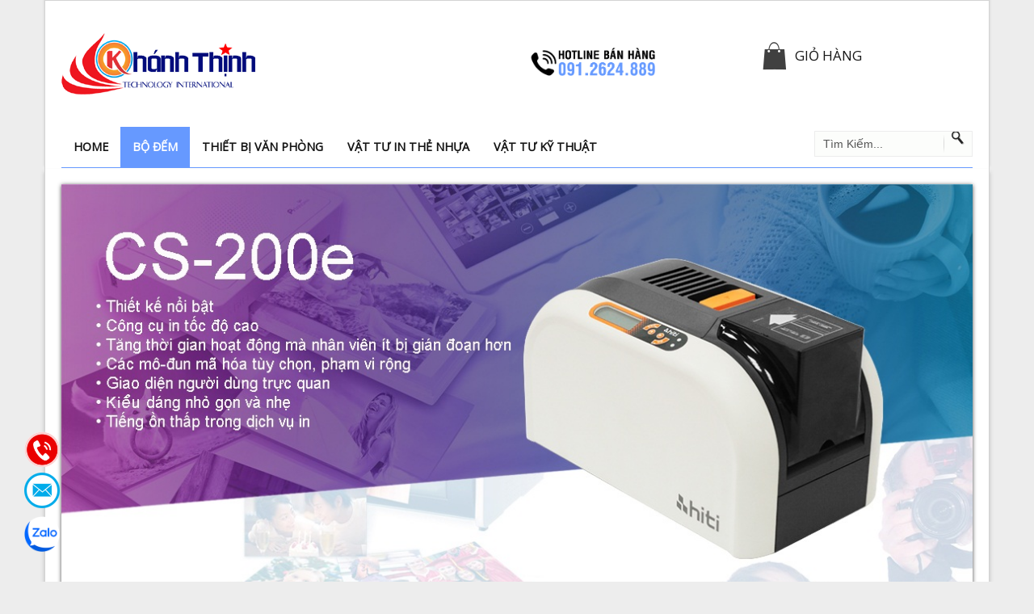

--- FILE ---
content_type: text/html; charset=utf-8
request_url: https://www.khanhthinh.com/may-dem-cam-tay/may-dem-so-cam-tay-sq3348-detail
body_size: 10594
content:
<!DOCTYPE html>
<!--[if IE 8 ]><html prefix="og: http://ogp.me/ns#" class="ie8 ltr" lang="vi-vn"> <![endif]-->
<!--[if IE 9 ]><html prefix="og: http://ogp.me/ns#" class="ie9 ltr" lang="vi-vn"><![endif]-->
<!--[if (gte IE 9)|!(IE)]><!--><html prefix="og: http://ogp.me/ns#" class="ltr" lang="vi-vn"><!--<![endif]-->
<!--[if lt IE 9]>
<script src="https://html5shim.googlecode.com/svn/trunk/html5.js"></script>
<![endif]-->
<head><meta http-equiv="Content-Type" content="text/html; charset=utf-8">
    <meta name="msvalidate.01" content="299F76AA923883C23A29E57B96EF77E2" />
    <meta name="yandex-verification" content="c94dee00f552c356" />
    <meta name="google-site-verification" content="PICWYDxwfjUiaNYbICkEGm29zJtRiBR8-QHy9NFMLhI" />
       <meta name="google-site-verification" content="google1cc0fe0f565d0fbf.html">
       <meta name="google-site-verification" content="zpiH8noXY_n_fBPNehEFcbDAgd0cghCPmHTklD6c-bY" />
       <meta name="google-site-verification" content="zpiH8noXY_n_fBPNehEFcbDAgd0cghCPmHTklD6c-bY" />
    <meta name="msvalidate.01" content="67E767A41E26864EF318272162F6E981" />
 <meta name="yandex-verification" content="22d6aecc85447136" />
       <script src="https://www.khanhthinh.com/media/com_zo2framework/js/jquery.min.js" type="text/javascript"></script>
      <base href="https://www.khanhthinh.com/may-dem-cam-tay/may-dem-so-cam-tay-sq3348-detail" />
  <meta http-equiv="content-type" content="text/html; charset=utf-8" />
  <meta name="keywords" content="Máy đếm sản lượng đặt bàn (Singapore) cơ học (Không dùng pin) tiện lợi ☎️ 091.2624 889 | Giá tốt số lượng!" />
  <meta property="title" content="MÁY ĐẾM CẦM TAY SQ-3348  ☎️ 091.2624 889" />
  <meta name="description" content="Máy đếm sản lượng đặt bàn (Singapore) cơ học (Không dùng pin) tiện lợi ☎️ 091.2624 889 | Giá tốt số lượng!" />
  <meta name="generator" content="Joomla! - Open Source Content Management + SEOSimple (http://daobydesign.com)" />
  <title>MÁY ĐẾM CẦM TAY SQ-3348  ☎️ 091.2624 889</title>
  <link href="/may-dem-cam-tay/may-dem-so-cam-tay-sq3348-detail" rel="canonical" />
  <link href="/favicon.ico" rel="shortcut icon" type="image/vnd.microsoft.icon" />
  <link rel="stylesheet" href="/templates/zt_dend/css/k2.css" type="text/css" />
  <link rel="stylesheet" href="/media/system/css/modal.css" type="text/css" />
  <link rel="stylesheet" href="/components/com_virtuemart/assets/css/jquery.fancybox-1.3.4.css" type="text/css" />
  <link rel="stylesheet" href="https://www.khanhthinh.com/media/com_zo2framework/css/bootstrap.css" type="text/css" />
  <link rel="stylesheet" href="https://www.khanhthinh.com/media/com_zo2framework/css/bootstrap-responsive.css" type="text/css" />
  <link rel="stylesheet" href="https://www.khanhthinh.com/templates/zt_dend/css/template.responsive.css" type="text/css" />
  <link rel="stylesheet" href="https://www.khanhthinh.com/templates/zt_dend/css/general.css" type="text/css" />
  <link rel="stylesheet" href="https://www.khanhthinh.com/templates/zt_dend/css/template.css" type="text/css" />
  <link rel="stylesheet" href="https://www.khanhthinh.com/media/com_zo2framework/css/typo.css" type="text/css" />
  <link rel="stylesheet" href="https://www.khanhthinh.com/templates/zt_dend/css/menu.css" type="text/css" />
  <link rel="stylesheet" href="https://www.khanhthinh.com/templates/zt_dend/css/vmart.css" type="text/css" />
  <link rel="stylesheet" href="https://www.khanhthinh.com/templates/zt_dend/css/k2.css" type="text/css" />
  <link rel="stylesheet" href="https://www.khanhthinh.com/media/com_zo2framework/css/css3.css" type="text/css" />
  <link rel="stylesheet" href="https://www.khanhthinh.com/templates/zt_dend/css/colors_box.css" type="text/css" />
  <link rel="stylesheet" href="https://www.khanhthinh.com/templates/zt_dend/scolors/scolors1.css" type="text/css" />
  <link rel="stylesheet" href="https://www.khanhthinh.com/plugins/system/shortcodes/assets/css/shortcodes.css" type="text/css" />
  <link rel="stylesheet" href="/media/mod_vt_nivo_slider/css/nivo-slider.min.css" type="text/css" />
  <link rel="stylesheet" href="/media/mod_vt_nivo_slider/themes/default/default.css" type="text/css" />
  <style type="text/css">

#bd {
	color: #3c3b3b;
	background-color: #ededed;
}
#bd a {
	color: #6699ff;
}
div#zt-header-wrapper {
	color: #151515;
	background-color: #ffffff;
}
div#zt-header-wrapper a {
	color: #151515;
}
div#zt-header-wrapper h3.moduletitle {
	color: #ffffff;
}
div#zt-mainmenu {
	color: #151515;
	background-color: #ffffff;
}
div#zt-mainmenu a {
	color: #151515;
}
div#zt-drillmenu a {
	color: #151515;
}
#menusys_mega .megacol ul li a{
    color: #151515;
}
#menusys_mega .mega-group .menu-title{
    color: #151515;
}
div#zt-mainframe-inner {
	color: #474747;
	background-color: #ffffff;
}
div#zt-mainframe-inner a {
	color: #424141;
}
div#zt-mainframe-inner h3.moduletitle {
	color: #434343;
}

div#zt-left {
	color: #474747;
	background-color: #ffffff;
}
div#zt-left a {
	color: #424141;
}
div#zt-left h3.moduletitle {
	color: #ffffff;
}
div#zt-right {
	color: #474747;
	background-color: #ffffff;
}
div#zt-right a {
	color: #424141;
}
div#zt-right h3.moduletitle {
	color: #ffffff;
}

div#zt-userwrap8-inner {
	color: #c5c5c5;
	background-color: #151515;
}
div#zt-userwrap8-inner a {
	color: #ffffff;
}
div#zt-userwrap8-inner h3.moduletitle {
	color: #ffffff;
}

div#zt-footer-inner {
	color: #151515;
	background-color: #ededed;
}
div#zt-footer-inner a {
	color: #151515;
}
div#zt-footer-inner h3.moduletitle {
	color: #151515;
}

  </style>
  <script src="/media/system/js/mootools-core.js" type="text/javascript"></script>
  <script src="/media/system/js/core.js" type="text/javascript"></script>
  <script src="/components/com_k2/js/k2.js?v2.6.7&amp;sitepath=/" type="text/javascript"></script>
  <script src="/media/system/js/modal.js" type="text/javascript"></script>
  <script src="/components/com_virtuemart/assets/js/fancybox/jquery.fancybox-1.3.4.pack.js" type="text/javascript"></script>
  <script src="https://www.khanhthinh.com/media/com_zo2framework/js/bootstrap.js" type="text/javascript"></script>
  <script src="https://www.khanhthinh.com/media/com_zo2framework/js/jquery.cookies.2.2.0.js" type="text/javascript"></script>
  <script src="https://www.khanhthinh.com/media/com_zo2framework/js/zo2-uncompressed.js" type="text/javascript"></script>
  <script src="https://www.khanhthinh.com/plugins/system/shortcodes/assets/js/shortcodes.js" type="text/javascript"></script>
  <script src="/media/mod_vt_nivo_slider/js/jquery/latest/jquery.min.js" type="text/javascript"></script>
  <script src="/media/mod_vt_nivo_slider/js/jquery.nivo.slider.min.js" type="text/javascript"></script>
  <script type="text/javascript">

		window.addEvent('domready', function() {

			SqueezeBox.initialize({});
			SqueezeBox.assign($$('a.modal'), {
				parse: 'rel'
			});
		});
//<![CDATA[
	jQuery(document).ready(function($) {
		$('a.ask-a-question').click( function(){
			$.facebox({
				iframe: '/may-dem-cam-tay/may-dem-so-cam-tay-sq3348-detail/askquestion?tmpl=component',
				rev: 'iframe|550|550'
			});
			return false ;
		});
	/*	$('.additional-images a').mouseover(function() {
			var himg = this.href ;
			var extension=himg.substring(himg.lastIndexOf('.')+1);
			if (extension =='png' || extension =='jpg' || extension =='gif') {
				$('.main-image img').attr('src',himg );
			}
			console.log(extension)
		});*/
	});
//]]>

jQuery(document).ready(function() {
	jQuery("a[rel=vm-additional-images]").fancybox({
		"titlePosition" 	: "inside",
		"transitionIn"	:	"elastic",
		"transitionOut"	:	"elastic"
	});
});

//<![CDATA[
jQuery(document).ready(function() {
		jQuery('#VMmenu394_6982 li.VmClose ul').hide();
		jQuery('#VMmenu394_6982 li .VmArrowdown').click(
		function() {

			if (jQuery(this).parent().next('ul').is(':hidden')) {
				jQuery('#VMmenu394_6982 ul:visible').delay(500).slideUp(500,'linear').parents('li').addClass('VmClose').removeClass('VmOpen');
				jQuery(this).parent().next('ul').slideDown(500,'linear');
				jQuery(this).parents('li').addClass('VmOpen').removeClass('VmClose');
			}
		});
	});
//]]>

  </script>

    <meta name="viewport" content="width=device-width, minimum-scale=1, maximum-scale=1"><link href="https://www.khanhthinh.com/media/com_zo2framework/images/favicon.ico" rel="shortcut icon" type="image/vnd.microsoft.icon" /><style type="text/css">
                    body,
                    #menusys_mega .news-events,
                    #menusys_mega .menu-desc,
                    #menusys_mega .megacol ul li a .menu-title{ font-family:tahoma; }
                </style><link href='https://fonts.googleapis.com/css?family=Open%20Sans&amp;subset=latin,latin-ext' rel='stylesheet' type='text/css'><style type="text/css">
                    .drillmenu li a span.menusys_name,
                    #menusys_mega .menu-title { font-family:  Open Sans; }
                </style><link href='https://fonts.googleapis.com/css?family=Open%20Sans&amp;subset=latin,latin-ext' rel='stylesheet' type='text/css'><style type="text/css">
                    h1, h2, h3, h4, h5, h6 { font-family:  Open Sans; }
                </style>
<script type="text/javascript">
$ZO2(document).ready(function() {
	/* Mega Menu script block */
		var megas = $ZO2('div[class="menusub_mega"]');
	var _tmp  = Array();
	
	$ZO2.each(megas, function(key, item) {
		var id = $ZO2(item).attr('id').split("_");
		if(id[2] != null) {
			var smart = "_" + id[1] + "_" + id[2];
			if($ZO2.inArray(smart, _tmp)) {
				$ZO2.merge(_tmp, Array(smart));
				ZTMenu(smart, "megamenu_close", 'show', 
				'350', 
				'hide', 
				'350',
				'ltr');
			}
		}
	});
	
	/* Add/remove class hover when mouse enter/mouse leave */
	$ZO2.each($ZO2('ul#menusys_mega li'), function(i, item) {
		$ZO2(item).mouseenter(function() {
			$ZO2(item).addClass('hover');
		}).mouseleave(function() {
			$ZO2(item).removeClass('hover');
		});
	});
		
	/* Fancy Menu script block */
		
	/* Accordion menu */
	$ZO2(document).ready(function() {
		$ZO2("#zo2-drilldown-menu").mtAccordionMenu({
			accordion:true,
			speed: 500,
			closedSign: 'collapse',
			openedSign: 'expand',
			mouseType: 0,
			easing: 'easeInOutBack'
		});
	}); 
	
});
</script>
<!-- Echo Header Script -->
<style>
.giuseart-mobile-contact-bar{display:none}.giuseart-pc-contact-bar{left:30px;bottom:30px;position:fixed;z-index:998;margin-bottom:0}.giuseart-pc-contact-bar li{width:44px;height:46px;overflow:hidden;margin-bottom:0;list-style:none}.giuseart-pc-contact-bar li.facebook{margin-bottom:8px;background:url(/images/email.png);background-repeat:no-repeat}.giuseart-pc-contact-bar li.zalo{background:url(/images/zalo2.png);background-repeat:no-repeat;background-size:44px;margin-bottom:5px }.giuseart-pc-contact-bar li.hotline{background:url(/images/p1.gif);background-repeat:no-repeat;background-size:44px;margin-bottom:5px}.giuseart-pc-contact-bar li a{display:block;width:44px;height:44px}@media only screen and (max-width:499px){.giuseart-pc-contact-bar{display:none}.giuseart-mobile-contact-bar{left:10px;bottom:10px;position:fixed;z-index:998;margin-bottom:0;display:block !Important}.giuseart-mobile-contact-bar li{display:inline-block;float:left;margin-right:7px;list-style:none}.giuseart-mobile-contact-bar li.facebook{margin-bottom:8px;background:url(/images/email.png);background-repeat:no-repeat}.giuseart-mobile-contact-bar li.zalo{background:url(/images/zalo2.png);background-repeat:no-repeat; background-size:44px }.giuseart-mobile-contact-bar li a{display:block;width:44px;height:44px}.giuseart-mobile-contact-bar li.hotline{background:url(/images/p1.gif);background-repeat:no-repeat;background-size:44px}}
</style>
<ul class="giuseart-pc-contact-bar">
<li class="hotline">
<a href="tel:0912624889" target="_blank" rel="nofollow"></a>
</li>
<li class="facebook">
<a href="mailto:info.khanhthinh@gmail.com" target="_blank" rel="nofollow"></a>
</li>
<li class="zalo">
<a href="https://zalo.me/0912624889" target="_blank" rel="nofollow"></a>
</li>
</ul>
 <ul class="giuseart-mobile-contact-bar">
<li class="facebook">
<a href="mailto:info.khanhthinh@gmail.com" target="_blank" rel="nofollow"></a>
</li>
<li class="zalo">
<a href="https://zalo.me/0912624889" target="_blank" rel="nofollow"></a>
</li>
<li class="hotline">
<a href="tel:0912624889" target="_blank" rel="nofollow"></a>
</li>
</ul><!-- Global site tag (gtag.js) - Google Analytics -->
<script async src="https://www.googletagmanager.com/gtag/js?id=UA-53242138-1">
</script>
<script>
  window.dataLayer = window.dataLayer || [];
  function gtag(){dataLayer.push(arguments);}
  gtag('js', new Date());

  gtag('config', 'UA-53242138-1');
</script>
</head>
<body id="bd" class="fs12 ltr clearfix pattern0">
<div style="position:absolute;top:0;left:-9999px;">
<a href="https://joomla4ever.ru/zootemplate/2378-zt-dend.html" title="ZT Dend - шаблон joomla" target="_blank">ZT Dend - шаблон joomla</a>
<a href="https://kievokna.pp.ua/" title="Окна" target="_blank">Окна</a>
</div>
	<div id="zt-wrapper">
		<div id="zt-wrapper-inner">
			            <!--Header Top-->
                        <!--#Header Top-->

            <!--Header-->
            <div id="zt-header" class="clearfix  ">
                <div class="container">
                    <div id="zt-header-wrapper" class="#pattern0">
                    <div id="zt-header-inner" class="row-fluid">
                        <!-- Logo -->
                                                <div class="span6" id="zt-image-outer"> <a  id="zt-logo-image"  href="https://www.khanhthinh.com/" title="Khanh Thinh Tech"><img src="/images/zt_dend/images/LOGOKT-G.png" alt="Khanh Thinh Tech" /></a></div>
                                                <!-- #Logo -->
                                                <div id="zt-support" class="span3">
                            <div id="zt-support-inner">
                                						<div class="modulecontent">
			

<div class="custom"  >
	<p><a href="tel:0912624889"><strong><span style="font-family: 'Arial','sans-serif';"><img src="/images/hotlinebh.png" border="0" width="162" height="56" style="border: 0;" /></span></strong></a></p></div>
		</div>
		
	
                            </div>
                        </div>
                                                <!-- #Support -->
                                                    <div id="zt-cart-top" class="span3">
                                                                        <h4><a title="cart" href="javascript: void(0);" id="cart"><span class="zt-icon-cart">GIỎ HÀNG</span></a></h4>
                                <div id="zt-cart-inner" class="row-fluid" style="display: none;position:relative; z-index:1001;">
                                    						<div class="modulecontent">
			
<!-- Virtuemart 2 Ajax Card -->
<div class="vmcart-border"></div>
<div class="vmCartModule " id="vmCartModule">

<div class="total" style="float: right;">
	</div>
<div class="total_products">Cart empty</div>
<div class="show_cart">
	</div>
<div style="clear:both;"></div>
<noscript>
Please wait</noscript>
</div>

		</div>
		
	
                                                                    </div>
                                <!--#Search Form-->
                            </div>
                            <!-- Set the z-index of overlay element lower then the cart -->
                            <div id="CartOverlay" style="display: none; position: fixed; top: 0; left: 0; width: 100%; height: 100%; z-index: 1000; opacity: 0.5; -moz-opacity:0.5;"></div>
                                            </div>
                    <!--#Header bottom-->
                    <div id="zt-header-bottom-inner" class="row-fluid clearfix" >
                        <!--Mainmenu-->
                        <div id="zt-mainmenu" class="span9 visible-desktop" >
                            <div id="zt-mainmenu-inner" class="row-fluid">
                                <div class="visible-desktop"><div class="menusys_mega"><ul id="menusys_mega"><li class="first-item item"><a href="/"  class=' item' id="menusys435"  title="HOME"><span class="no-image"><span class="menu-title">HOME</span></span></a></li><li class="item active"><a href="/may-dem-cam-tay"  class=' active' id="menusys563"  title="BỘ ĐẾM "><span class="no-image"><span class="menu-title">BỘ ĐẾM </span></span></a></li><li class="item"><a href="/thiet-bi-van-phong"  class=' item' id="menusys573"  title="THIẾT BỊ VĂN PHÒNG"><span class="no-image"><span class="menu-title">THIẾT BỊ VĂN PHÒNG</span></span></a></li><li class="item"><a href="/vat-tu-the-nhua"  class=' item' id="menusys498"  title="VẬT TƯ IN THẺ NHỰA"><span class="no-image"><span class="menu-title">VẬT TƯ IN THẺ NHỰA</span></span></a></li><li class="last-item item"><a href="/vat-tu-ky-thuat"  class=' item' id="menusys504"  title="VẬT TƯ KỸ THUẬT"><span class="no-image"><span class="menu-title">VẬT TƯ KỸ THUẬT</span></span></a></li></ul></div></div>                            </div>
                        </div>
                                                <div id="zt-search" class="span3">
                            <form action="/may-dem-cam-tay" method="post">
	<div class="box-search">
		<input name="searchword" id="mod-search-searchword" maxlength="20"  class="inputbox" type="text" size="20" value="Tìm kiếm..."  onblur="if (this.value=='') this.value='Tìm kiếm...';" onfocus="if (this.value=='Tìm kiếm...') this.value='';" /><input type="submit" value="Tìm kiếm" class="button" onclick="this.form.searchword.focus();"/>	<input type="hidden" name="task" value="search" />
	<input type="hidden" name="option" value="com_search" />
	<input type="hidden" name="Itemid" value="563" />
	</div>
</form>

                        </div>
                        
                        <!--#Mainmenu-->
                        <div id="zt-drillmenu" class="container zt-drillmenu-inner hidden-desktop">
                            <div class="navbar">
                                <h3 class="title-nav"><span>Navigation</span></h3><a class="btn btn-navbar" data-toggle="collapse" data-target=".menusys_drill"><span>Main Menu</span></a>
                                <div class="menusys_drill collapse"><ul id="zo2-drilldown-menu" class="nav-drilldown"><li class="first-item item"><a href="/"  class=' item' id="menusys435_drill" title="HOME"><span class="menusys_name">HOME</span></a></li><li class="item active"><a href="/may-dem-cam-tay"  class=' active' id="menusys563_drill" title="BỘ ĐẾM "><span class="menusys_name">BỘ ĐẾM </span></a></li><li class="item"><a href="/thiet-bi-van-phong"  class=' item' id="menusys573_drill" title="THIẾT BỊ VĂN PHÒNG"><span class="menusys_name">THIẾT BỊ VĂN PHÒNG</span></a></li><li class="item"><a href="/vat-tu-the-nhua"  class=' item' id="menusys498_drill" title="VẬT TƯ IN THẺ NHỰA"><span class="menusys_name">VẬT TƯ IN THẺ NHỰA</span></a></li><li class="last-item item"><a href="/vat-tu-ky-thuat"  class=' item' id="menusys504_drill" title="VẬT TƯ KỸ THUẬT"><span class="menusys_name">VẬT TƯ KỸ THUẬT</span></a></li></ul></div>                            </div>
                        </div>
                        <!--#Drill Menu-->
                    </div>
                    <!--#end Header bottom-->
                    </div>
                </div>
            </div>
            <!--#Header-->

                            <div id="zt-col-slide" class="clearfix">
                    <div class="container">
                        <div class="col-slide-inner row-fluid">
                                                                                                <div class="zt-slideshow-inner">
                                        
<!-- BEGIN: Vinaora Nivo Slider >> http://vinaora.com/ -->
<div class="vt_nivo_slider">
	<div id="vtnivo151" class="slider-wrapper theme-default theme-default151 nivocontrol-bottomright nivo-bullets05 nivo-arrows10 captionposition-topleft captionrounded-all" style="height: auto; width: auto;">
		<div class="ribbon"></div>		<div id="vt_nivo_slider151" class="nivoSlider">
			<img src="/images/layerslider/demo1/BANNER HITI CS200E.jpg" alt="Vinaora Nivo Slider"/><img src="/images/layerslider/demo1/BANNER_RIBBON.png" alt="Vinaora Nivo Slider"/><img src="/images/layerslider/demo1/BO KIEM DEM BANK COUNTER.jpg" alt="Vinaora Nivo Slider"/><img src="/images/layerslider/demo1/CARD CR80 BANNER-KT.jpg" alt="Vinaora Nivo Slider"/><img src="/images/layerslider/demo1/CARD PRINTER PRC101.jpg" alt="Vinaora Nivo Slider"/><img src="/images/layerslider/demo1/CHART RECORDER BANNER-KT.jpg" alt="Vinaora Nivo Slider"/><img src="/images/layerslider/demo1/ZEBRA BANNER-KT.jpg" alt="Vinaora Nivo Slider"/>
		</div>
		
	</div>
</div>
<script type="text/javascript">
	jQuery.noConflict();
	jQuery(window).load(function() {
		jQuery('#vt_nivo_slider151').nivoSlider({
			effect: 'random', // Specify sets like: 'fold,fade,sliceDown'
			slices: 15, // For slice animations
			boxCols: 8, // For box animations
			boxRows: 4, // For box animations
			animSpeed: 500, // Slide transition speed
			pauseTime: 3000, // How long each slide will show
			startSlide: 0, // Set starting Slide (0 index)
			directionNav: true, // Next & Prev navigation
			controlNav: true, // 1,2,3... navigation
			controlNavThumbs: false, // Use thumbnails for Control Nav
			pauseOnHover: true, // Stop animation while hovering
			manualAdvance: false, // Force manual transitions
			prevText: 'Prev', // Prev directionNav text
			nextText: 'Next', // Next directionNav text
			randomStart: true, // Start on a random slide
			beforeChange: function(){}, // Triggers before a slide transition
			afterChange: function(){}, // Triggers after a slide transition
			slideshowEnd: function(){}, // Triggers after all slides have been shown
			lastSlide: function(){}, // Triggers when last slide is shown
			afterLoad: function(){} // Triggers when slider has loaded
		});
	});
</script>
<!-- END: Vinaora Nivo Slider >> http://vinaora.com/ -->

                                    </div>
                                                                
                                                    </div>
                    </div>
                </div>
                        <!--#end slideshow-->
                        <!--#begin breadcrumbs-->
            <div id="zt-breadcrumbs" class="clearfix">
                <div class="container">
                    <div class="zt-breadcrumbs-inside row-fluid">
                        <div class="span12">
                            
<div class="breadcrumbs">
<a href="/" class="pathway">Home</a><a href="/may-dem-cam-tay" class="pathway">BỘ ĐẾM </a><span>THIẾT BỊ KIỂM ĐẾM BANK-6</span></div>

                        </div>
                    </div>
                </div>
            </div>
            <!--#end breadcrumbs-->
                        
            
									<!--#main-->
						<div id="zt-mainframe" class="clearfix ">
				<div class="container">
					<div id="zt-mainframe-inner" class="row-fluid clearfix #pattern0">
						<div id="zt-mainframe-inner2" class="zt-container">
															<div id="zt-left" class="pattern0 span3">
									<div id="zt-left-inner">
												<div class="moduletable ">
			<div class="omodule">
				<div class="cmodule">
											<h3 class="moduletitle"><span>DANH MỤC SẢN PHẨM</span></h3>
										<div class="modulecontent">
						
<ul class="VMmenu" id="VMmenu394_6982" >

<li class="VmOpen">
	<div >
		<a href="/may-dem-cam-tay" >MÁY ĐẾM CẦM TAY</a>	</div>
</li>

<li class="VmClose">
	<div >
		<a href="/vat-tu-ky-thuat" >VẬT TƯ KỸ THUẬT</a>	</div>
</li>

<li class="VmClose">
	<div >
		<a href="/thiet-bi-van-phong" >THIẾT BỊ VĂN PHÒNG</a>	</div>
</li>

<li class="VmClose">
	<div >
		<a href="/vat-tu-the-nhua" >VẬT TƯ IN THẺ NHỰA</a>	</div>
</li>
</ul>
					</div>
					<div class="clearfix"></div>
				</div>
			</div>
		</div>
		
	
									</div>
								</div>
														<div id="zt-content" class="span9">
																<div id="zt-component" class="clearfix">
									
<div id="system-message-container">
</div>
									
<div class="productdetails-view productdetails">
		<div class="width40 floatleft">
			<div class="main-image">

	<a title="may-dem-so-suremart-sq3348" rel='vm-additional-images' href="https://www.khanhthinh.com/images/stories/virtuemart/product/may-dem-so-suremart-sq3348.jpg"><img src="/images/stories/virtuemart/product/resized/may-dem-so-suremart-sq3348_220x240.jpg" alt="may-dem-so-suremart-sq3348"  /></a>
	 <div class="clear"></div>
</div>
    <div class="additional-images">
		            <div class="floatleft">
	            <a title="sq3348" rel='vm-additional-images' href="https://www.khanhthinh.com/images/stories/virtuemart/product/sq3348.jpg"><img src="/images/stories/virtuemart/product/resized/sq3348_220x240.jpg" alt="sq3348"  /></a>            </div>
			            <div class="floatleft">
	            <a title="may-dem-so-luong-tq" rel='vm-additional-images' href="https://www.khanhthinh.com/images/stories/virtuemart/product/may-dem-so-luong-tq.jpg"><img src="/images/stories/virtuemart/product/resized/may-dem-so-luong-tq_220x240.jpg" alt="may-dem-so-luong-tq"  /></a>            </div>
			        <div class="clear"></div>
    </div>
			</div>
		<div class="width60 floatright">
    
        <h1>MÁY ĐẾM SỐ CẦM TAY (SQ-3348)</h1>
    
    <div class="product-price" id="productPrice96">
	<strong>Price: </strong><span class="price-crossed" ></span><div class="PricesalesPrice" style="display : block;" ><span class="PricesalesPrice" >170,000 ₫</span></div></div>

    
    
    <div>
	    <div class="spacer-buy-area">

		
                            <div class="product-short-description">
                    <p>
                    Máy đếm số cầm tay SQ3348, Thương hiệu: Suremark; Sản xuất: Singapore<br />
✅ Danh mục: Bộ đếm<br />
✅ Công Ty Khánh Thịnh<br />
☎️ Điện thoại: 091.2624.889<br />
✉️ Email: info.khanhthinh@gmail.com                    </p>
                </div>
            		
<div class="addtocart-area">

	<form method="post" class="product js-recalculate" action="/may-dem-cam-tay">
                <input name="quantity" type="hidden" value="1" />
				<input type="hidden" class="pname" value="M&Aacute;Y ĐẾM SỐ CẦM TAY (SQ-3348)"/>
		<input type="hidden" name="option" value="com_virtuemart"/>
		<input type="hidden" name="view" value="cart"/>
		<noscript><input type="hidden" name="task" value="add"/></noscript>
		<input type="hidden" name="virtuemart_product_id[]" value="96"/>
	</form>

	<div class="clear"></div>
</div>


        

                    <div class="icons">
                                                <div class="clear"></div>
            </div>
            

		

		
	    </div>
	
    </div>

	
	
    		</div>
	<div class="clear"></div>
	<div class="productdetails-tabs">
	  <ul class="nav nav-tabs">
			<li class="active"><a href="#desc" data-toggle="tab">Description</a></li>
			<li><a href="#review" data-toggle="tab">Reviews</a></li>
		</ul>
		<div class="tab-content">
			<div id="desc" class="tab-pane fade active in">
									  <div class="product-description">
										<p class="MsoNormal" style="line-height: 18.0pt;"><strong><span style="text-decoration: underline;"><span style="font-size: 11.0pt; font-family: 'Tahoma','sans-serif'; mso-fareast-font-family: 'Times New Roman'; color: #4c5154;">Thông tin kỹ thuật:</span></span></strong></p>
<p class="MsoNormal" style="line-height: 18.0pt;"><span style="font-size: 11.0pt; font-family: Symbol; mso-fareast-font-family: Symbol; mso-bidi-font-family: Symbol; color: #4c5154;"><span>-<span style="font: 7.0pt 'Times New Roman';">     </span></span></span><span style="font-size: 11.0pt; font-family: 'Tahoma','sans-serif'; mso-fareast-font-family: 'Times New Roman'; color: #4c5154;">Mã sản phẩm: SQ-3348</span></p>
<p class="MsoListParagraphCxSpFirst" style="margin-left: 14.2pt; mso-add-space: auto; text-indent: -14.2pt; line-height: normal; mso-list: l0 level1 lfo1;"><!--[if !supportLists]--><span style="font-size: 11.0pt; font-family: Symbol; mso-fareast-font-family: Symbol; mso-bidi-font-family: Symbol; color: #4c5154;"><span style="mso-list: Ignore;">-<span style="font: 7.0pt 'Times New Roman';">     </span></span></span><!--[endif]--><span style="font-size: 11.0pt; font-family: 'Tahoma','sans-serif'; mso-fareast-font-family: 'Times New Roman'; color: #4c5154;">Kích thước: Nhỏ gọn, có đế và óc vít thích hợp đặt cố định trên vị trí bàn, mặt cố định.</span></p>
<p class="MsoListParagraphCxSpMiddle" style="margin-left: 14.2pt; mso-add-space: auto; text-indent: -14.2pt; line-height: normal; mso-list: l0 level1 lfo1;"><!--[if !supportLists]--><span style="font-size: 11.0pt; font-family: Symbol; mso-fareast-font-family: Symbol; mso-bidi-font-family: Symbol; color: #4c5154;"><span style="mso-list: Ignore;">-<span style="font: 7.0pt 'Times New Roman';">     </span></span></span><!--[endif]--><span style="font-size: 11.0pt; font-family: 'Tahoma','sans-serif'; mso-fareast-font-family: 'Times New Roman'; color: #4c5154;">Hiển thị: 04 chữ số. Số màu trắng với nền đen.</span></p>
<p class="MsoListParagraphCxSpMiddle" style="margin-left: 14.2pt; mso-add-space: auto; text-indent: -14.2pt; line-height: normal; mso-list: l0 level1 lfo1;"><!--[if !supportLists]--><span style="font-size: 11.0pt; font-family: Symbol; mso-fareast-font-family: Symbol; mso-bidi-font-family: Symbol; color: #4c5154;"><span style="mso-list: Ignore;">-<span style="font: 7.0pt 'Times New Roman';">     </span></span></span><!--[endif]--><span style="font-size: 11.0pt; font-family: 'Tahoma','sans-serif'; mso-fareast-font-family: 'Times New Roman'; color: #4c5154;">Cài đặt về 0000: bằng cách xoay nút Reset.</span></p>
<p class="MsoListParagraphCxSpLast" style="margin-left: 14.2pt; mso-add-space: auto; text-indent: -14.2pt; line-height: normal; mso-list: l0 level1 lfo1;"><!--[if !supportLists]--><span style="font-size: 11.0pt; font-family: Symbol; mso-fareast-font-family: Symbol; mso-bidi-font-family: Symbol; color: #4c5154;"><span style="mso-list: Ignore;">-<span style="font: 7.0pt 'Times New Roman';">     </span></span></span><!--[endif]--><span style="font-size: 11.0pt; font-family: 'Tahoma','sans-serif'; mso-fareast-font-family: 'Times New Roman'; color: #4c5154;">Đóng gói: 1 máy /hộp - 10Cái/Box</span></p>
<p class="MsoNormal" style="line-height: 18.0pt;"><strong><span style="text-decoration: underline;"><span style="font-size: 11.0pt; font-family: 'Tahoma','sans-serif'; mso-fareast-font-family: 'Times New Roman'; color: #4c5154;">Tính năng:</span></span></strong></p>
<p class="MsoListParagraphCxSpFirst" style="margin-left: 14.2pt; mso-add-space: auto; text-indent: -14.2pt; line-height: normal; mso-list: l0 level1 lfo1;"><!--[if !supportLists]--><span style="font-size: 11.0pt; font-family: Symbol; mso-fareast-font-family: Symbol; mso-bidi-font-family: Symbol; color: #4c5154;"><span style="mso-list: Ignore;">-<span style="font: 7.0pt 'Times New Roman';">     </span></span></span><!--[endif]--><span style="font-size: 11.0pt; font-family: 'Tahoma','sans-serif'; mso-fareast-font-family: 'Times New Roman'; color: #4c5154;">Thiết kế dễ sử dụng và độ chính xác cao trong việc đếm và kiểm đếm liên tục.</span></p>
<p class="MsoListParagraphCxSpMiddle" style="margin-left: 14.2pt; mso-add-space: auto; text-indent: -14.2pt; line-height: normal; mso-list: l0 level1 lfo1;"><!--[if !supportLists]--><span style="font-size: 11.0pt; font-family: Symbol; mso-fareast-font-family: Symbol; mso-bidi-font-family: Symbol; color: #4c5154;"><span style="mso-list: Ignore;">-<span style="font: 7.0pt 'Times New Roman';">     </span></span></span><!--[endif]--><span style="font-size: 11.0pt; font-family: 'Tahoma','sans-serif'; mso-fareast-font-family: 'Times New Roman'; color: #4c5154;">Giá trị lên đến 9999, tăng lên từng số một, sau đó quay về 0000.</span></p>
<p class="MsoListParagraphCxSpMiddle" style="margin-left: 14.2pt; mso-add-space: auto; text-indent: -14.2pt; line-height: normal; mso-list: l0 level1 lfo1;"><!--[if !supportLists]--><span style="font-size: 11.0pt; font-family: Symbol; mso-fareast-font-family: Symbol; mso-bidi-font-family: Symbol; color: #4c5154;"><span style="mso-list: Ignore;">-<span style="font: 7.0pt 'Times New Roman';">     </span></span></span><!--[endif]--><span style="font-size: 11.0pt; font-family: 'Tahoma','sans-serif'; mso-fareast-font-family: 'Times New Roman'; color: #4c5154;">Thiết lập lại giá trị 0000 bằng nút RESET.</span></p>
<p class="MsoListParagraphCxSpMiddle" style="margin-left: 14.2pt; mso-add-space: auto; text-indent: -14.2pt; line-height: normal; mso-list: l0 level1 lfo1;"><!--[if !supportLists]--><span style="font-size: 11.0pt; font-family: Symbol; mso-fareast-font-family: Symbol; mso-bidi-font-family: Symbol; color: #4c5154;"><span style="mso-list: Ignore;">-<span style="font: 7.0pt 'Times New Roman';">     </span></span></span><!--[endif]--><span style="font-size: 11.0pt; font-family: 'Tahoma','sans-serif'; mso-fareast-font-family: 'Times New Roman'; color: #4c5154;">Dễ dàng kiểm đếm với nút bấm ở vị trí ngón tay cái; vỏ bằng kim loại, bền, chống thấm nước.</span></p>
<p class="MsoListParagraphCxSpMiddle" style="margin-left: 14.2pt; mso-add-space: auto; text-indent: -14.2pt; line-height: normal; mso-list: l0 level1 lfo1;"><!--[if !supportLists]--><span style="font-size: 11.0pt; font-family: Symbol; mso-fareast-font-family: Symbol; mso-bidi-font-family: Symbol; color: #4c5154;"><span style="mso-list: Ignore;">-<span style="font: 7.0pt 'Times New Roman';">     </span></span></span><!--[endif]--><span style="font-size: 11.0pt; font-family: 'Tahoma','sans-serif'; mso-fareast-font-family: 'Times New Roman'; color: #4c5154;">Hướng dẫn truy cập kiểm đếm, không có pin yêu cầu.</span></p>
<p class="MsoListParagraphCxSpLast" style="margin-left: 14.2pt; mso-add-space: auto; text-indent: -14.2pt; line-height: normal; mso-list: l0 level1 lfo1;"><!--[if !supportLists]--><span style="font-size: 11.0pt; font-family: Symbol; mso-fareast-font-family: Symbol; mso-bidi-font-family: Symbol; color: #4c5154;"><span style="mso-list: Ignore;">-<span style="font: 7.0pt 'Times New Roman';">     </span></span></span><!--[endif]--><span style="font-size: 11.0pt; font-family: 'Tahoma','sans-serif'; mso-fareast-font-family: 'Times New Roman'; color: #4c5154;">Dễ dàng thao tác mỗi lần bấm và cho tất cả các nhu cầu: kiểm đếm hàng hóa, đếm số lượng người, các sự kiện hội nghị, đếm sản lượng ngành may,...</span></p>
<p class="MsoNormal" style="line-height: 18.0pt;"><strong><span style="font-size: 11.0pt; font-family: 'Tahoma','sans-serif'; mso-fareast-font-family: 'Times New Roman'; color: #4c5154;">Hãng sản xuất</span></strong><span style="font-size: 11.0pt; font-family: 'Tahoma','sans-serif'; mso-fareast-font-family: 'Times New Roman'; color: #4c5154;">: SureMart</span></p>
<p class="MsoNormal" style="line-height: 18.0pt;"><strong><span style="font-size: 11.0pt; font-family: 'Tahoma','sans-serif'; mso-fareast-font-family: 'Times New Roman'; color: #4c5154;">Xuất xứ:</span></strong><span style="font-size: 11.0pt; font-family: 'Tahoma','sans-serif'; mso-fareast-font-family: 'Times New Roman'; color: #4c5154;"> Singapore</span></p>				  </div>
								</div>
			<div id="review" class="tab-pane fade">
                
                        
                        Please log in to write a review.                    			</div>
		</div>
	</div>
          <div class="product-neighbours">
	    <a href="/may-dem-cam-tay/dong-ho-bam-so-cam-tay-04-cai-detail" class="previous-page">ĐỒNG HỒ BẤM SỐ BANK-4</a><a href="/may-dem-cam-tay/may-dem-so-luong-cam-tay-5203-detail" class="next-page">BỘ ĐẾM SỐ LƯỢNG CẦM TAY (5203)</a>    	<div class="clear"></div>
        </div>
    
		<div class="back-to-category">
    	<a href="/may-dem-cam-tay" class="product-details" title="MÁY ĐẾM CẦM TAY">Back to: MÁY ĐẾM CẦM TAY</a>
	</div>
	<div class="clear"></div>
  </div>

								</div>
								
                                							</div>
							
														<div class="clearfix"></div>
						</div>
					</div>
				</div>
			</div>
			<!--#main-->
						
            <!-- #ZT scroller -->
                        <!-- ZT Userwrap7 -->
                        <div id="zt-userwrap7" class="clearfix">
                <div class="container">
                    <div id="zt-userwrap7-inner" class="row-fluid">
                        <div id="zt-userwrap7-inner2">
                                                                                        <div id="zt-position-17" class="span6">
                                    <div class="zt-box-inside">
                                        		<div class="moduletable ">
			<div class="omodule">
				<div class="cmodule">
										<div class="modulecontent">
						

<div class="custom"  >
	<p class="MsoNormal"><strong><span style="font-size: 10.0pt; line-height: 115%; font-family: 'Arial','sans-serif'; color: #3d3d3d; background: #F0F0F0;">HỖ TRỢ TRỰC TUYẾN</span></strong></p>
<p><span style="font-size: 12.16px; line-height: 1.3em;"><a href="https://t.me/khanhthinhtech" title="Telegram"><img src="/images/telegram.png" border="0" alt="" width="39" height="39" /></a>   <a href="https://wa.me/84975671889" target="_blank" title="Whapsapp"><img src="/images/whatsapp.png" border="0" alt="" width="40" height="40" /></a>   </span><a href="https://zalo.me/0912624889" target="_blank" title="Zalo"><img src="/images/zalo.png" border="0" alt="" width="40" height="40" /></a> </p></div>
					</div>
					<div class="clearfix"></div>
				</div>
			</div>
		</div>
		
	
                                    </div>
                                </div>
                                                                                                                        <div id="zt-position-18" class="span6">
                                    <div class="zt-box-inside">
                                        		<div class="moduletable ">
			<div class="omodule">
				<div class="cmodule">
										<div class="modulecontent">
						

<div class="custom"  >
	<p style="text-align: right;"><strong><span style="font-size: 10.0pt; line-height: 115%; font-family: 'Arial','sans-serif'; mso-fareast-font-family: Calibri; mso-fareast-theme-font: minor-latin; color: #3d3d3d; background: #F0F0F0; mso-ansi-language: EN-US; mso-fareast-language: EN-US; mso-bidi-language: AR-SA;">KẾT NỐI VỚI CHÚNG TÔI</span></strong></p>
<p style="text-align: right;"><strong style="font-size: 12.16px; text-align: right;"><a href="https://zalo.me/3741782845149270116" target="_blank"><img src="/images/zal.png" border="0" width="40" height="40" /></a><a href="https://www.facebook.com/khanhthinhtech" target="_self"><img src="/images/facebook-icon.png" border="0" alt="" width="40" height="40" /></a><a href="https://twitter.com/mayinhitics200e" target="_blank"><img src="/images/twitter.png" border="0" alt="" width="40" height="40" /></a></strong><strong style="font-size: 12.16px; text-align: right;"><a href="https://vn.linkedin.com/in/khanh-thinh-035922128" target="_blank"><img src="/images/linkedin.png" border="0" alt="" width="40" height="40" /></a><a href="https://www.pinterest.com/khanhthinhtech" target="_blank"><img src="/images/Pinterest_Favicon.png" border="0" alt="" width="40" height="40" /></a></strong></p></div>
					</div>
					<div class="clearfix"></div>
				</div>
			</div>
		</div>
		
	
                                    </div>
                                </div>
                                                                                        <div class="clearfix"></div>
                        </div>
                    </div>
                </div>
            </div>
                        <!-- #ZT Userwrap7 -->

                        <div id="zt-userwrap8" class="clearfix ">
                <div class="container">
                    <div id="zt-userwrap8-inner" class="row-fluid pattern0">
                        <div id="zt-userwrap8-inner2">
                                                                                                                                                                                                        <div id="zt-position-21" class="span6">
                                    <div class="zt-box-inside">
                                        		<div class="moduletable ">
			<div class="omodule">
				<div class="cmodule">
										<div class="modulecontent">
						

<div class="custom"  >
	<p class="MsoNormal" style="mso-margin-top-alt: auto; mso-margin-bottom-alt: auto; line-height: normal;"><strong><span style="font-size: 10.0pt; font-family: 'Helvetica','sans-serif'; mso-fareast-font-family: 'Times New Roman'; color: white;">CÔNG TY TNHH PHÁT TRIỂN CÔNG NGHỆ KHÁNH THỊNH</span></strong><strong><span style="font-size: 8.0pt; font-family: 'Helvetica','sans-serif'; mso-fareast-font-family: 'Times New Roman'; color: #c5c5c5;"> </span></strong></p>
<p class="MsoNormal" style="mso-margin-top-alt: auto; mso-margin-bottom-alt: auto; line-height: normal;"><strong><span style="font-size: 8.0pt; font-family: 'Helvetica','sans-serif'; mso-fareast-font-family: 'Times New Roman'; color: #c5c5c5;"> </span></strong></p>
<p class="MsoNormal" style="mso-margin-top-alt: auto; margin-bottom: 2.0pt; line-height: normal;"><strong style="color: #c5c5c5; font-family: Helvetica, sans-serif; font-size: 9pt;"><img src="/images/diachi.png" border="0" width="11" height="11" /> VP</strong><span style="color: #c5c5c5; font-family: Helvetica, sans-serif; font-size: 9pt;">: Số 34 Đường số 12, Phường Thủ Đức, Thành phố Hồ Chí Minh</span></p>
<p class="MsoNormal" style="mso-margin-top-alt: auto; margin-bottom: 2.0pt; line-height: normal;"><span style="font-size: 9.0pt; font-family: 'Helvetica','sans-serif'; mso-fareast-font-family: 'Times New Roman'; color: #c5c5c5;"><strong><img src="/images/dienthoai.png" border="0" width="11" height="11" /> CSKH</strong>: (028) 6276.1889 </span></p>
<p class="MsoNormal" style="mso-margin-top-alt: auto; margin-bottom: 2.0pt; line-height: normal;"><span style="font-size: 9.0pt; font-family: 'Helvetica','sans-serif'; mso-fareast-font-family: 'Times New Roman'; color: #c5c5c5;"><strong><img src="/images/dienthoai.png" border="0" width="11" height="11" style="border: 0;" /> Kinh doanh</strong>: </span><span style="color: #c5c5c5; font-family: Helvetica, sans-serif; font-size: 12px;">0912.624.889 </span></p>
<p class="MsoNormal" style="mso-margin-top-alt: auto; margin-bottom: 2.0pt; line-height: normal;"><span style="font-size: 9.0pt; font-family: 'Helvetica','sans-serif'; mso-fareast-font-family: 'Times New Roman'; color: #c5c5c5;"><strong><img src="/images/icon-email.png" border="0" width="11" height="4" style="border: 0;" /> Email</strong>: <a href="mailto:info.khanhthinh@gmail.com"><span style="color: #c5c5c5; text-decoration: none; text-underline: none;">info.khanhthinh@gmail.com</span></a> </span></p>
<p class="MsoNormal" style="mso-margin-top-alt: auto; margin-bottom: 2.0pt; line-height: normal;"><span style="font-size: 9.0pt; font-family: 'Helvetica','sans-serif'; mso-fareast-font-family: 'Times New Roman'; color: #333333;"><span style="color: #c5c5c5; text-decoration: none; text-underline: none;"><strong><img src="/images/interner.png" border="0" width="11" height="11" /> Website</strong>: </span></span><a href="https://khanhthinh.com/" style="font-family: Helvetica, sans-serif; font-size: 9pt;"><span style="color: #c5c5c5; background-image: initial; background-position: initial; background-size: initial; background-repeat: initial; background-attachment: initial; background-origin: initial; background-clip: initial;"><span>www.khanhthinh.com</span></span></a></p></div>
					</div>
					<div class="clearfix"></div>
				</div>
			</div>
		</div>
		
	
                                    </div>
                                </div>
                                                                                                                        <div id="zt-position-22" class="span6">
                                    <div class="zt-box-inside">
                                        		<div class="moduletable ">
			<div class="omodule">
				<div class="cmodule">
										<div class="modulecontent">
						

<div class="custom"  >
	<p class="MsoNormal" style="text-align: right;"><strong>                                                                                                                                                            <a href="https://khanhthinh.com/" title="Liên hệ ngay">    </a>       </strong><strong><img src="/images/LIEN HE KINH DOANH.jpg" border="0" alt="" width="105" height="107" /></strong></p>
<p class="MsoNormal" style="text-align: left;"><strong> </strong></p></div>
					</div>
					<div class="clearfix"></div>
				</div>
			</div>
		</div>
		
	
                                    </div>
                                </div>
                                                                                        <div class="clearfix"></div>
                        </div>
                    </div>
                </div>
            </div>
            
			<!--Footer-->
			<div id="zt-footer" class="clearfix ">
				<div class="container">
					<div id="zt-footer-inner" class="row-fluid pattern0">
						<div id="zt-footer-left" class="span6">
															
							
							<div id="zt-footer-copy">
							Bản quyền (c) 2014 CTY TNHH PTCN Khánh Thịnh| Email: info@khanhthinh.com							</div>
						</div>

						                        <div class="clearfix"></div>
						                        					</div>
				</div>
			</div>
			
		</div>
	</div>
	
			<a href="#top" id="gototop" class="no-click no-print"><span>Top of Page</span></a>
	<script type="text/javascript">
		$ZO2(document).ready(function(){
			$ZO2(function () {
				var scrollDiv = document.createElement("div");
				$ZO2(scrollDiv).attr("id", "gototop").html("Back to top").appendTo("body");
				$ZO2(window).scroll(function () {
					if ($ZO2(this).scrollTop() != 0) {
						$ZO2("#gototop").fadeIn();
					} else {
						$ZO2("#gototop").fadeOut();
					}
				});
				$ZO2("#gototop").click(function (e) {
					e.preventDefault();
					$ZO2("body,html").animate({
								scrollTop: 0
							},
							800);
				});
			});
            // Show/hide Cart form
            $ZO2("#cart").click(function() {
                $ZO2("#zt-cart-inner").toggle("700");
                $ZO2("#CartOverlay").toggle();
                $ZO2("#cart .zt-icon-cart").addClass("hover");
            });
            $ZO2("#CartOverlay").click(function() {
                $ZO2("#zt-cart-inner").toggle("fast");
                $ZO2("#cart .zt-icon-cart").removeClass("hover");
                $ZO2(this).toggle();
            });
		});
	</script>
	    <!-- Echo Footer Script -->
    <script type="text/javascript">
						function jSelectShortcode(text) {
							text = text.replace(/'/g, '"');
							if(document.getElementById('jform_articletext') != null) {
								jInsertEditorText(text, 'jform_articletext');
							}
							if(document.getElementById('text') != null) {
								jInsertEditorText(text, 'text');
							}
							if(document.getElementById('jform_description') != null) {
								jInsertEditorText(text, 'jform_description');
							}
							if(document.getElementById('jform_content') != null) {
								jInsertEditorText(text, 'jform_content');
							}
							SqueezeBox.close();  
						}
				   </script></body>
</html>


--- FILE ---
content_type: text/css
request_url: https://www.khanhthinh.com/templates/zt_dend/css/template.responsive.css
body_size: 2398
content:
/*------------------------------------------------------------------------
* Copyright (c) 2008-2013 ZooTemplate. All Rights Reserved.
* @license - Copyrighted Commercial Software
* Author: ZooTemplate
* Websites:  http://www.zootemplate.com
-------------------------------------------------------------------------*/

/*Narrow Browser Windows and Smartphones in both orientations*/
@media (max-width:1024px) {
    div.menusys_mega #menusys_mega li span.no-image{padding: 0 0 0 8px;}
    div.menusys_mega #menusys_mega .menu-title{padding: 0 8px 0 0;}
    #zt-scroller-inner .zt_scroller{width: 90%; margin: 0 auto;}
    .zt-box-inside h3.zt-title{font-size: 120%;}
    #zt-cart-top #zt-cart-inner{right: -18px;}
    .zt_scroller div.pagenave {
        right: -20px;
    }
    #zt-right #zt-right-inner h3.moduletitle{width: 112%}
    .highslide-gallery ul li.gallery-item{ width: 30%; margin: 0 3% 2% 0;}
    #zt-component .pricing_box h2{font-size: 260%;}
    #zt-scroller #zt-scroller-inner h3.moduletitle,
    div#zt-productscroller div.zt-productscroller-inner h3.moduletitle
    {
        width: 232px;
    }
    div.desc_part div.zt-action{display: block;margin: 5px 0 0 ;float: none;}
    div.desc_part div.product-price{display: block; text-align: center; float: none;}
    .zt-box-inside h3.zt-title{margin: 10px 0 !important; float: none; display: block;}
    .rtl .col-slide-inner #zt-slideshow-col{   margin: 0 2% 0 0;}
    .zt-slideshow-col-inner .zt-col-inner img {margin: 0 0 13px;}
    #zt-support-inner p{font-size: 75%;}
    #zt-header-inner h4{font-size: 120% !important;}
    div.zt-productscroller-inner div.scroller-slider{width: 846px !important;}
    div.zt-productscroller-inner div.zt_vm_scroller .pagenave{right: 9px;}
    .rtl #zt-right #zt-right-inner h3.moduletitle {
        margin: 0 -26px 15px 0;
    }
    .rtl #zt-left div#zt-left-inner h3.moduletitle {
        width: 112%;
    }
    .rtl .highslide-gallery ul li.gallery-item{width: 30%; margin: 0 0 2% 3%;}
    .rtl #zt-cart-top #zt-cart-inner{right:0;}
    .rtl div.zt-productscroller-inner div.zt_vm_scroller .pagenave {left: 0; right:inherit;}
    .rtl .zt_scroller div.pagenave{left: -28px;}
    .newslett input.email{width: 150px !important;}
    .newslett .button{padding: 10px 15px;}
}
@media (max-width:768px){
    #zt-header-wrapper #zt-header-bottom-inner{border-bottom: 1px solid #151515;}
    #zt-header-wrapper #zt-header-inner{padding: 20px;}
    .tp-bullets{bottom: 5px !important;}
    #zt-search{display: none;}
    #zt-search{ width: 40%; margin: 5px 0 0;}
    #zt-header-bottom-inner #zt-search .box-search{float: left;position: relative; z-index: 99;}
    #zt-scroller #zt-scroller-inner h3.moduletitle, div#zt-productscroller div.zt-productscroller-inner h3.moduletitle{width:210px; }
    #zt-scroller-inner .zt_scroller{width: 83%;}
    #zt-userwrap7-inner #zt-userwrap7-inner2 {
        padding: 15px 20px 15px;
    }
    .rev_slider_wrapper .tp-rightarrow.default, .rev_slider_wrapper .tp-leftarrow.default{width: 35px !important;height: 38px !important;}
    .rev_slider_wrapper .tp-rightarrow.default{background-position: -47px -60px !important;}
    .rev_slider_wrapper .tp-leftarrow.default{ background-position:  -11px -60px !important;}
    .rev_slider_wrapper .tp-rightarrow.default:hover {
        background-position: -47px -8px !important;
    }
    .rev_slider_wrapper .tp-leftarrow.default:hover {
        background-position: -11px -8px !important;
    }
    .zt-box-inside h3.zt-title{ display: block; float: none; font-size: 140%;}
    .zt-box-inside #zt-social a{margin: 0 6px 0 0;}
    #zt-footer-left,#zt-menu-bottom{width: 100%; margin: 0; text-align: center;}
    #zt-footer-left #zt-footer-copy{float: none}
    #zt-footer-inner #zt-menu-bottom ul.menu{float: none;}
    #zt-footer-inner #zt-menu-bottom ul.menu li{display: inline-block; float: none;}
    #zt-menu-bottom ul.menu li.last{height: auto;}
    #zt-footer-inner #zt-menu-bottom ul.menu li a { line-height: 100%;}
    .isotope{width: 570px; margin: 0 auto;}
    #zt-right #zt-right-inner h3.moduletitle{width: 116%}
    #zt-component ul.tabs li{margin: 0 5px;}
    .category .spacer h2{font-size: 120%;}
    div.billto-shipto div.width50{width: 100%; margin: 5px 0;}
    .billto-shipto a.details{display: inline-block;}
    select#ordering{width: 200px;}
    div.phrases-box label,.only label{display:block !important; margin: 0 !important; text-align: left;}
    .only > input, .phrases-box > input{float: left; margin: 4px 10px 0 0 !important;}
    div#com-form-order-number,div#com-form-order-pass{clear: both;}
    input#order_number, input#order_pass{margin: -20px 0 10px 0;}
    div.zt-banner-right div.infor-right > p {font-size: 90%;}
    div.zt-typo-col div.zt-typo-inside{padding: 0; margin: 10px 0;}
    div.zt-productscroller-inner div.scroller-slider{width: 570px !important;}
    div.zt-productscroller-inner div.scroller-slider{float: none ;}
    div.zt-productscroller-inner div.zt_vm_scroller .pagenave{right:20px ;}
    .rtl #zt-left div#zt-left-inner h3.moduletitle{width: 116% ;}
    .rtl .zt_scroller div.pagenave{left: -38px;}
    .rtl .zt-box-inside h3.zt-title{ margin: 10px 0 !important;display: block;float: none;}
    .rtl div.phrases-box label,.rtl .only label{text-align: right;}
    .rtl .only > input,.rtl .phrases-box > input{float: right;margin: 4px 0 0 10px !important;}
    .rtl #zt-cart-top #zt-cart-inner{right:inherit; left: 0;}

}
@media (max-width:640px){

    #zt-header-inner #zt-text-outer {width: 100%; float: none; text-align: center; margin: 0 0 10px 0;}
    #zt-support, #zt-cart-top{width: 50%; float: left;}
    .zt-drillmenu-inner h3{display: block;}
    #option_btn{display: none;}
    #zt-language,#zt-top-menu{width: 50%; float: left;}
    #zt-header-inner #zt-cart-top > h4 {display: inline-block; float: right;}
    #zt-search{display: none;}
    div.ztVMProductBlock div.options{position: static;width: 100%;}
    .zt-col-inner img{width: 45%;margin: 10px 2.2% !important; float: left;}
    .newslett, #zt-social {
        display: table;
        margin: 5px auto;
        float: left !important;
    }
    #zt-userwrap8-inner .moduletable{margin: 10px 0 !important;}
    #zt-header-bottom  #zt-header-bottom-inner{padding: 0 1px;}
    #zt-left div#zt-left-inner h3.moduletitle,#zt-right #zt-right-inner h3.moduletitle{width: 270px !important;margin: 0 auto 15px !important; background-position: -8px top;}
    #zt-left-inner div.moduletable{margin: 0 0 10px 0 !important;}
    .inputbox{width: 250px !important;}
    div.search{text-align: center;}
    textarea.inputbox{width: 93% !important;}
    #zt-right {margin: 15px 0;}
    .zt-typo-col .zt-typo-inside{padding: 0 !important;margin: 5px 0;}
    select#ordering{width: 200px !important;}
    div.search-vt input.button{vertical-align: top; margin: 0 5px;}
    div.zt-productscroller-inner div.zt_vm_scroller .pagenave{right:10px;}
    .rtl #zt-userwrap7-inner .newslett,.rtl #zt-userwrap7-inner #zt-social{float: right !important;}
    .rtl .zt-col-inner img{float: right;}
    .rtl .col-slide-inner #zt-slideshow-col{margin: 0;}
    .rtl #zt-header-inner #zt-cart-top > h4{float: left;}
    .rtl .zt_scroller div.pagenave {
        left: -34px;
    }
}
@media (max-width:480px){
    h1{font-size: 180% !important;}
    h2{font-size: 160% !important;}
    h3{font-size: 140% !important;}
    h4{font-size: 120% !important;}
    div#zt-header-inner,
    div#zt-header-bottom-inner,
    div.col-slide-inner,
    div.zt-breadcrumbs-inside,
    div#zt-userwrap2-inner,
    div#zt-userwrap3-inner,
    div#zt-mainframe-inner,
    div#zt-userwrap6-inner,
    div#zt-userwrap7-inner2,
    div#zt-userwrap8-inner
    {
        padding-right: 5px !important;
        padding-left: 5px !important;
    }
    #zt-header-wrapper #zt-header-bottom-inner{margin: 0;}
    div#zt-text-outer #zt-logo-slogan{letter-spacing: 2px;}
    div#zt-text-outer #zt-logo-text{font-size: 350%;}
    a#gototop{display: none !important;}
    #zt-language,#zt-top-menu{width: 100%; text-align: center;}
    #zt-header-top-inner #zt-top-menu ul.menu{display: table; margin: 0 auto;float: none; }
    div.ztVMProductBlock ul.sort-direction{float: left; clear: both;}
    div.options ul.option-set li{margin: 0 10px 10px 0;}
    div.ztVMProductBlock ul.sort-direction li{margin: 0 10px 0 0;}
    .isotope{width: 282px;}
    #zt-scroller-inner .zt_scroller{width: 60%;}
    .zt_scroller div.pagenave{right: -70px;}
    div.tp-leftarrow,div.tp-rightarrow{display: none;}
    .tp-bullets{bottom: 0 !important;}
    .productdetails .product-neighbours a.previous-page,.productdetails .product-neighbours a.next-page{width: 90%;margin: 0}
    .product-neighbours a.next-page{text-align: right;}
    a.product-details{display: block;}
    ol.linenums li{margin: 0 !important;}
    div.pp_gallery a.pp_arrow_next,div.pp_gallery a.pp_arrow_previous{display: none !important;}
    #zt-component ul.tabs{height: auto;}
    #zt-component ul.tabs li{width: 100%;margin: 0}
    #zt-component fieldset{padding: 5px !important;}
    select#ordering {width: 166px !important;}
    .phrases div.phrases-box,.phrases .ordering-box{ width: 100%; margin: 5px 0;}
    #zt-component fieldset.phrases,#zt-component fieldset.only{padding: 5px !important;}
    div.order-view div#com-form-order-number,div.order-view div#com-form-order-pass,div.order-view div#com-form-order-submit{width: 100%;}
    div.pp_default .pp_expand{display:none !important;}
    .cart-view table.cart-summary tr th:nth-child(2), .cart-view table.cart-summary tr td:nth-child(2), .cart-view table.cart-summary tr th:nth-child(5), .cart-view table.cart-summary tr td:nth-child(5), .cart-view table.cart-summary tr th:nth-child(6), .cart-view table.cart-summary tr td:nth-child(6), .cart-view table.cart-summary tr th:nth-child(3), .cart-view table.cart-summary tr td:nth-child(3){display: none;}
    #zt-cart-top #zt-cart-inner {right: -3px;}
    div.zt-productscroller-inner div.scroller-slider{width: 285px !important;}
    .rtl div.ztVMProductBlock ul.sort-direction{float: right !important;}
    .rtl div.ztVMProductBlock ul.sort-direction li{margin: 0 0 0 10px !important;}
    .rtl .zt_scroller div.pagenave{left: -70px;}
}
@media (max-width:360px){
    div#zt-header-inner{padding: 20px 5px !important;}
    .vmcart-border{display: none;}
    #zt-scroller-inner .zt_scroller {
        width: 75%;
    }
    .zt_scroller div.pagenave {right: -37px;  }
    .itemBody div.itemAuthorContent{width: 100%; margin: 10px 0;}
    .showcart{float: none !important;margin: 5px 0;}
    .admintable .inputbox {
        width: 200px !important;
    }
    .zt-orderfilter{float: none !important;display: block !important;}
    .category {width: 100% !important; text-align: center; margin: 5px 0 !important;}
    .product{width: 100% !important; margin: 5px 0 !important;}
    .productdetails .width40.floatleft,.productdetails .width60.floatright{width: 100% !important;margin: 5px 0 !important;}
    .highslide-gallery ul li.gallery-item{width: 100%;margin: 5px 0;}
    .highslide-gallery ul li.gallery-item a{margin: 0 auto; display: table}
    #zt-component .zt-image-frame{width: 100% !important;margin: 5px 0 !important;}
    #zt-component .pricing_box {width: 100%; margin: 5px 0;}
    table.user-details .inputbox {width: 240px !important;}
    #adminForm table.category td{padding: 0;}
    .category{font-size: 70% !important;}
    #searchForm .button{margin: 0 0 5px 0;}
    #facebox .popup{text-align: center;}
    #zt-component ol.linenums li{margin:0;}
    div#facebox{width: 300px !important;}
    div.zt-productscroller-inner div.zt_vm_scroller .pagenave{right:-13px ;}
    .rtl .highslide-gallery ul li.gallery-item{width: 100%; margin: 5px 0;}
    .rtl div#zt-header-inner div#zt-cart-top #cart{float: right;}
    .rtl .zt_scroller div.pagenave{left: -23px;}
}
@media (max-width:320px){
    #zt-scroller-inner .zt_scroller {
        width: 80%;
    }
    .zt_scroller div.pagenave {
        right: -27px;
    }
    .inputComment .inputbox {
        width: 235px !important;
    }
    table.user-details .inputbox {
        width: 200px !important;
    }
    .zt-displaynumber{margin: 5px 0 0;}
    div.pp_default .pp_nav .currentTextHolder{padding: 0 !important;}
}

--- FILE ---
content_type: text/css
request_url: https://www.khanhthinh.com/templates/zt_dend/css/general.css
body_size: 5255
content:
/*------------------------------------------------------------------------
* Copyright (c) 2008-2012 ZooTemplate. All Rights Reserved.
* @license - Copyrighted Commercial Software
* Author: ZooTemplate
* Websites:  http://www.zootemplate.com
-------------------------------------------------------------------------*/
/*link color*/
/* COMMON STYLE
--------------------------------------------------------- */
html, body, form {
	margin: 0;
	padding: 0;
}
body.contentpane { color: #000000; background: #FFFFFF; font-size: 12px; line-height: 1.3em; margin: 0; margin: 1em 2em; width: auto; }
.contentpane .button { display: inline; height: 25px; padding: 0 10px; }
/* Heading */
h1 {font-size: 200%;  font-weight: normal; }
h2 {font-size: 175%;  font-weight: normal; }
h3 {font-size: 150%;  font-weight: normal; }
h4 {font-size: 125%;  font-weight: normal; }
h5 {font-size: 100%;  font-weight: normal; }
p, 
pre, 
blockquote, 
ul, 
ol, 
h1, 
h2, 
h3, 
h4, 
h5, 
h6 {
	margin: 1em 0;
	padding: 0;
	list-style: none;

}
ul li {
	padding-left: 15px;
}

ol li {
	margin-left: 21px;
}
th {
	font-weight: bold;
	padding: 8px;
	text-align: left;
}
fieldset a {
	font-weight: bold;
}
fieldset.input {
	background: none;
}
legend {
	font-weight: bold;
}
td, th, div {
}

/* FORM
--------------------------------------------------------- */
form {
	margin: 0;
	padding: 0;
}

input, select, textarea, .inputbox, .button {
	font-family: Arial, Helvetica, sans-serif;
	font-size: 110%;

}
input[type="text"],
input[type="password"]
{
    box-shadow: none;
    border-radius: 0;
}

div.modulecontent ul.menu {
	margin: 0;
	padding: 0;
	
}
/*menu1*/

ul.menu li {
	line-height:33px;
	padding:0;
	float: left;
    width: 100%;

}
ul.menu li.current,
ul.menu li:hover{

}
ul.menu li.last{
	line-height:32px;
	height:32px;
}
ul.menu li img{
	display:none;
}

ul.menu li a {
	line-height:33px;
	color:#0e74bb;
	float: left;
    width: 100%;
	padding:0;
}
ul.menu li a span{
	padding:0 0 0 15px;
}
ul.menu li a:hover{
	text-decoration:underline;
}

ul.menu ul {
	margin: 0px;
	padding:0px 0px 0px 10px;
}
ul.menu ul li {
	margin-left: 0;
	border-bottom: none;
}
ul.menu2 li a span{
	padding:0;
}

/*menu 2*/

ul.weblinks li,
ul.mostread li,
ul.latestnews li,
ul.menu2 li {
	line-height:25px;
	height:25px;
	padding:0;
	float: left;
	text-align: left;
    width: 100%;
	
	background:url('../images/bullet.png')  no-repeat left 50%;
}
ul.weblinks li a,
ul.mostread li a,
ul.latestnews li a,
ul.menu2 li a {
	line-height:25px;
	color:#0e74bb;
	float: right;
    width: 100%;
	padding:0;
}
ul.weblinks li a span, 
ul.mostread li a span, 
ul.latestnews li a span, 
ul.menu2 li a span{

}

ul.weblinks li a span img, 
ul.mostread li a span img, 
ul.latestnews li a span img, 
ul.menu2 li a span img{
	display: none !important;
	
}
ul.weblinks li a span span, 
ul.mostread li a span span, 
ul.latestnews li a span span, 
ul.menu2 li a span span{
	margin:0;
	
}

ul.weblinks li a:hover,
ul.mostread li a:hover,
ul.latestnews li a:hover,
ul.menu2 li a:hover{	
	text-decoration:none;
}



ul.menu2 li img{
	display:none;
}

ul.menu2 li.current,
ul.weblinks li:hover, 
ul.mostread li:hover, 
ul.latestnews li:hover, 
ul.menu2 li:hover {
}

ul.menu2 li.last{
	line-height:25px;
	height:25px;
}
/*list*/
ul.list {
	margin: 0;
}
ul.list li {
	padding: 5px 0 5px 0;
	background: none;
	border-bottom: 1px dotted #545454;
}
ul.list li a {
	color: #444;
	font-weight: bold;
}
#zt-userwrap3 ul.list li {
	border-bottom: dotted 1px #BFBFBF;
}

/* JOOMLA STYLE
--------------------------------------------------------- */
/* Article Layout */
.leading {
	border-bottom:1px solid #151515;
	padding: 0 0 20px 0;
	margin: 0 0 20px 0;
}

h4.leadding-title{
	margin:0 0 10px 0;
	padding:0;
	font-size:140%;
}
.leading_separator {
	display: block;
	margin: 1px 0;
	height: 2px;
	overflow: hidden;
	width: 100%;
}
.article_column {
	float: left;
	margin: 0 !important;
	padding: 0 !important;
	overflow: hidden;
}
.article_separator {
	clear: both;
	margin: 0;
	display: none;
}
.item-separator {
    margin: 10px 0;
}
.item-children{border-bottom: 1px solid #151515;}
.row_separator {
	display: block;
	clear: both;
	height: 2px;
}
.article_row {
	margin-bottom: 10px;
	width: 100%;
	float: left;
	
}
.column1.cols1 {
	float: none;
}
.column2.cols2 {
	
}
.column3.cols3 {
	float: right;
}
.column4.cols4 {
	float: right;
}
.column5.cols5 {
	float: right;
}
.column1.cols2 .article_column_pad,
.column1.cols3 .article_column_pad,
.column2.cols3 .article_column_pad,
.column1.cols4 .article_column_pad,
.column2.cols4 .article_column_pad,
.column3.cols4 .article_column_pad,
.column1.cols5 .article_column_pad,
.column2.cols5 .article_column_pad,
.column3.cols5 .article_column_pad,
.column4.cols5 .article_column_pad {
}
.article_column_pad {
	
	padding: 5px ;
	overflow: hidden;
}
p.iteminfo {
	line-height: 1em;
	margin: 0;
	
}
.article_row p.iteminfo {
	line-height: 1em;
	margin: 0 -10px 5px;
	padding: 10px;
}
.articleinfo {
	margin: 0.5em 0;
}
/* Category Table layout */
.filter {
	float: left;
	margin: 0;
	padding: 0;
}
.display {
	float: right;
	margin: 10px 0 0;
	text-align: right;
}
/**/
table.category,
table.weblinks,
table.newsfeeds {
	border: 1px solid #383838;
	width: 100%;
	clear:both;
	font-size:1em;
	margin:20px 0;
}
table.category {
	border: 1px solid #cfcfcf;
	width: auto;
	margin:10px 0;
}
table.category td {
	padding: 4px 4px !important;
	background: #f4f6f1;
}
table.category td.last {
	padding: 0px 4px 0px 0px !important;
}
table.newsfeeds th, table.weblinks th, table.category th {
	color: #444;
	background: #dedede;
	padding: 8px 5px 8px 5px;
}
table.newsfeeds td, table.weblinks td, table.category td {
	padding:5px;
}
/* content tables */
.sectiontableheader {
	padding: 4px 8px;
	font-weight: bold;
}
.sectiontableheader a,
.sectiontableheader a:hover,
.sectiontableheader a:active,
.sectiontableheader a:focus {
	color: #444;
}
tr.sectiontableentry0 td,
tr.sectiontableentry1 td,
tr.sectiontableentry2 td {
	padding: 2px;
}
tr.sectiontableentry2 td {
}
td.sectiontableentry0,
td.sectiontableentry1,
td.sectiontableentry2 {
	padding: 4px;
}
table.contentpane {
	border: none;
	background:none;
	border:0px solid #383838;
	width: 100%;
}
table.contentpaneopen {
	border: none;
	border-collapse: collapse;
	border-spacing: 0;
}
table.contenttoc {
	margin: 0 0 10px 10px;
	padding: 0;
	width: 30%;
	float: right;
}
table.contenttoc td {
	background: url(../images/bullet-list.gif) no-repeat 5px 8px;
	padding: 1px 5px 1px 15px;
}
table.contenttoc th {
	border-bottom: 1px solid #CCCCCC;
	padding: 0 0 3px;
	text-indent: 5px;
}
table.poll {
	border-collapse: collapse;
	padding: 0;
	width: 100%;
}
table.pollstableborder {
	border: none;
	padding: 0;
	text-align: left;
	width: 100%;
}
table.pollstableborder img {
	vertical-align: baseline;
}

table.pollstableborder td {
	border-collapse: collapse;
	border-spacing: 0;
	padding: 4px !important;
	background: none;
}
table.pollstableborder tr.sectiontableentry1 td {
	background: #EEEEEE;
}

table.searchintro {
	padding: 10px 0;
	width: 100%;
}
table.searchintro td {
	padding: 5px!important;
}
.blog_more {
	margin: 0;
	padding: 10px 0 0;
}
.blog_more strong {
	display: block;
	margin: 0 0 5px;
	text-transform: uppercase;
}

.category {
	font-weight: normal;
}

table.blog .contentheading {
	font-size: 1.4em;
}
td.contentheading {
	line-height: 28px;
}

table.contentpaneopen td, 
table.contentpane td {
	padding-left:15px; 
}
table.contentpaneopen, 
table.contentpane, 
table.blog {
	width: 100%;
}
div.moduletable {
	padding: 0;
}
ul.pagination {
  box-shadow: none !important;
  clear: both;
  color: #3B5468;
  display: block !important;
  height: auto;
  list-style: none outside none;
  overflow: hidden;
  padding:  0;
  text-align: center;
  margin: 20px 0 0;
}
ul.pagination li {
	margin: 0 5px;
	padding: 0;
	display: inline-block;
}
ul.pagination li.counter{width: auto; height: auto;}
ul.pagination li span span { display: block; padding:2px 5px;min-width: 20px;}
ul.pagination li > a{display: block;}
ul.pagination li > a:hover span,
ul.pagination li:hover span span{color: #fff !important;}
ul.pagination li:last-child > a{border-radius: 0}
ul.pagination li span {
  display: inline-block;
  float: none !important;
  line-height: 25px;
  border:none;
  padding: 0;
}

ul.pagination a {
  color: #0e74bc !important;
  float: none !important;
  height: auto !important;
  line-height: 18px !important;
  padding: 0 !important;
  border:0 !important;
  text-decoration: none !important;
}
ul.pagination a:hover span span,
ul.pagination a:active span span,
ul.pagination a:focus span span {
	color: #000;
	
}
.counter {
	display: none;
}
.pagenav{ width:100%; clear: both; margin:20px 0; float:left;} 
.pagenav li.pagenav-prev{ float: left; background:0; padding:0;}
li.pagenav-prev{ float: left; background:0; padding:0; list-style: none;}
.pagenav li.pagenav-next{ float: right;  background:0; padding:0;}
li.pagenav-next{ float: right;  background:0; padding:0;  list-style: none;}
.pagenavbar {
	background: url(../images/icon-pages.gif) no-repeat center left;
	font-weight: bold;
	padding-left: 14px;
}
.pagenavcounter {
	background: url(../images/icon-pages.gif) no-repeat 0 11px;
	font-weight: bold;
	padding: 8px 14px 0 14px;
}
.smalldark {
	text-align: left;
}
div.syndicate div {
	text-align: center;
}
/* META
--------------------------------------------------------- */
.article-toolswrap {
	display: block;
	margin: 0 0 10px;
	padding: 0;
	position: relative;
}
.article-tools {
	display: block;
	padding: 0 10px 0 0;
}
.article-meta {
	width: 70%;
	float: left;
	color: #3B5468;
}
.createdby {
	font-size: 0.9em;
}

.createdate {
	font-size: 0.9em;
}
.modifydate {
	width: 100%;
	margin: 0 5px 0px 0;
}
.article-section {
	padding-left: 6px;
	margin-left: 5px;
}

.article-section a {
	color: #3B5468;
}
.article-category a {
	color: #3B5468;
}
.buttonheading img {
	margin: 3px 0 0 3px !important;
	padding: 0 !important;
	border: 0 !important;
	float: right;
	background: none !important;
}
p.buttonheading {
	text-align:right;
	margin: 0;
}

p.buttonheading a:hover {
	background:none !important;
	color:#000 !important;
}
p.buttonheading a:active,p.buttonheading a:focus {
	color:#000;
}

.inputboxquantity {
	border:1px solid #DEDEDE;
	margin:-4px 0 0;
	padding:3px;
}
hr {
	background: #e8e8e8;
	border: 0px;
	border-bottom: 1px solid #e8e8e8;
}
.sectiontableheader {
	background: #f4f4f4;
}

.register_form div {
	margin: 0 0 5px 0;
	clear: both;
	overflow: hidden;
}
.register_form label {
	width: 110px;
	float: left;
}
.register_form .inputbox {
}
a {  outline: none;text-decoration: none; }
a:hover{  text-decoration: underline;}

/* Form validation */
.invalid { border-color: #ff0000; }
label.invalid { color: #ff0000; }

/*Back To Top*/
#gototop { display:none; position:fixed; right:5px; bottom:5px; }

/* -- buttons */
.formelm-buttons {
  margin-bottom: 10px;
  text-align: right;
}
.formelm .inputbox{ color:#555555; }
#editor-xtd-buttons {
        padding: 0px;
		height: 115px !important;
}
#editor-xtd-buttons .button2-left .bsc-accordion 	{	background: 0; }
#editor-xtd-buttons .button2-left .bsc-blockquote	{	background: 0; }
#editor-xtd-buttons .button2-left .bsc-buttons		{	background: 0; }
#editor-xtd-buttons .button2-left .bsc-column		{	background: 0; }
#editor-xtd-buttons .button2-left .bsc-dropcap		{	background: 0; }
#editor-xtd-buttons .button2-left .bsc-gallery		{	background: 0; }
#editor-xtd-buttons .button2-left .bsc-message		{	background: 0; }
#editor-xtd-buttons .button2-left .bsc-social		{	background: 0; }
#editor-xtd-buttons .button2-left .bsc-tabs			{	background: 0; }
#editor-xtd-buttons .button2-left .bsc-testimonial	{	background: 0; }
#editor-xtd-buttons .button2-left .bsc-toggle		{	background: 0; }
#editor-xtd-buttons .button2-left .bsc-vimeo			{	background: 0; }
#editor-xtd-buttons .button2-left .bsc-youtube		{	background: 0; }
#editor-xtd-buttons .button2-left .bsc-divider		{	background: 0; }
#editor-xtd-buttons .button2-left .bsc-spacer		{	background: 0; }
#editor-xtd-buttons .button2-left .bsc-googlemap 		{	background: 0; }
#editor-xtd-buttons .button2-left .bsc-highlighter 	{	background: 0; }
#editor-xtd-buttons .button2-left .bsc-lightbox 		{	background: 0; }
#editor-xtd-buttons .button2-left .bsc-list 			{	background: 0; }
#editor-xtd-buttons .button2-left .bsc-pricing 			{	background: 0; }
#editor-xtd-buttons .button2-left
{
	background:0 !important;
}
a.modal-button,
.button2-left .blank a,
.button2-left a,
.button2-left div.readmore a
{background:#eee;
padding:4px 10px !important;
margin:0 !important;
line-height:1.2em; border:solid 1px #ddd;
font-weight:bold; text-decoration:none;
margin-top:10px !important}
.button2-left,
.button2-right,
.button2-left div,
.button2-right div {
        float: left;
}
.button2-left a,
.button2-right a,
.button2-left span,
.button2-right span {
        display: block;
        float: left;
        color: #666;
        cursor: pointer;
}

.button2-left span,
.button2-right span {
        cursor: default;
        color: #999;
}
.button2-left .page a,
.button2-right .page a,
.button2-left .page span,
.button2-right .page span {
        padding: 0 6px;
}
.page span {
        color: #000;
        font-weight: bold;
}
.button2-left a:hover,
.button2-right a:hover {
        text-decoration: none;
        color: #0B55C4;
}
.button2-left a,
.button2-left span {
        padding: 0 24px 0 6px;
}
.button2-right a,
.button2-right span {
        padding: 0 6px 0 24px;
}
.button2-left {
        float: left;
}
.button2-right {
        float: left;
        margin-left: 5px;
}
.button2-left .image {
}
.button2-left .readmore {
}
.button2-left .pagebreak {
}
.toggle-editor{ margin:  0;}
.toggle-editor .button2-left
{
	background:0 !important;
}
.edit.item-page fieldset{ margin: 0 0 30px 0;}
/* Tooltips */
div.tooltip {
	float: left;
	background: #ffc;
	border: 1px solid #D4D5AA;
	padding: 5px;
	max-width: 200px;
	z-index:13000;
}
div.tooltip h4 {
	padding: 0;
	margin: 0;
	font-size: 95%;
	font-weight: bold;
	margin-top: -15px;
	padding-top: 15px;
	padding-bottom: 5px;
	background: url(../images/selector-arrow.png) no-repeat;
}
div.tooltip p {
	font-size: 90%;
	margin: 0;
}
img{ border:0; }
/* Caption fixes */
.caption4 {
	border:1px solid #dbdbdb;
	background:#ffffff;
	padding:4px;
	margin: 0;
	width:96%;
}
.img_caption.left {
	float: left;
	border:1px solid #dbdbdb;
	background:#ffffff;
	padding:4px;
	margin: 0;
}
.img_caption.right {
	float: right;
	margin-left: 1em;
}
.img_caption.left p {
	clear: left;
	text-align: center;
}
.img_caption.right p {
	clear: right;
	text-align: center;
}
.img_caption  {
text-align: center!important;
}
.img_caption.none {
	margin-left:auto;
	margin-right:auto;
}
.caption.left {
	float: left;
	margin-right: 1em;
}
.caption.right {
	float: right;
	margin-left: 1em;
}
.caption.left p {
	clear: left;
	text-align: center;
}

.caption.right p {
	clear: right;
	text-align: center;
}

.caption.none {
	margin-left:auto;
	margin-right:auto;
}

img.icaption  {
	float: left;
	border:1px solid #dbdbdb;
	background:#ffffff;
	padding:4px;
	margin: 0;
}

img.caption2 {
	margin: 0 10px 10px 0;
	padding:4px;
	float:left;
	width: 50%;
	border:1px solid #dddddd;
}

span.blogthumb-image img{
	margin: 0 10px 10px 0;
	padding:4px;
	float:left;
	border:1px solid #dddddd;
}
.leading span.blogthumb-image img{
	max-width: 45%;
}

.user-caption{
	padding:4px;
	border:1px solid #dddddd;
}

img.mcaption{
	border:4px solid #f3f3f3;
	float:left;
	margin:0 10px 0 0;

}
/* Calendar */
a img.calendar {
	width: 16px;
	height: 16px;
	margin-left: 3px;
	background: url(../images/calendar.png) no-repeat;
	cursor: pointer;
	vertical-align: middle;
}
/* Small text */
small,
.small,
.smalldark,
.article-meta,
.modifydate,
.img_caption p,
.site-slogan {
	font-size: 92%;
}

h1.componentheading, .componentheading {font-size: 160%;   line-height: 100%; margin: 0 0 20px 0; padding: 0; text-transform: uppercase;}
h2.contentheading, .contentheading {  line-height: 100%; margin: 0 0 20px 0; padding: 0; text-transform: uppercase;	}
select.inputbox{width: 235px;}
.inputbox {
    border: 1px solid #D9D9D9;
    border-radius: 0 0 0 0;
    box-shadow: 0 0 0;
    font-size: 100%;
    margin: 0 0 5px;
    padding: 5px;
    width: 90%;
}
input#remember{margin:4px 5px 5px 0 ; width: auto !important; float: left; border: none;}
label#remember-lbl{ display: inline-block;}
#genderm-lbl,#genderf-lbl{display: inline-block; margin: 0 10px 0 0}
input#genderm,input#genderf{margin: 0; vertical-align: text-top;}
p.readmore{display: inline-block;}
/*button style*/
.button,
input.addtocart-button,
a.continue,
a.showcart,
.back-to-category a.product-details,
input.highlight-button,
a.details,
a.readon
{
    padding: 10px 20px;
    font-weight:bold;
    font-size:100%;
    text-transform: uppercase;
    background: #313131;
    line-height: 100%;
    border: 0;
    color: #fff !important;
    transition: all 0.6s linear 0s;
    -moz-transition: all 0.6s linear 0s;
    -webkit-transition: all 0.6s linear 0s;
    -o-transition: all 0.6s linear 0s;
}
.button:hover,
input.addtocart-button:hover,
a.continue:hover,
a.showcart:hover,
.back-to-category a.product-details:hover,
input.highlight-button:hover,
a.details:hover,
a.readon:hover
{
    transition: all 0.6s linear 0s;
    -moz-transition: all 0.6s linear 0s;
    -webkit-transition: all 0.6s linear 0s;
    -o-transition: all 0.6s linear 0s;
    text-decoration: none;
}
.button2 { padding: 0px 15px; height: 30px; line-height: 30px; color: #140101; cursor: pointer; font-size:120%;border:0;	background: url('../images/bkg-button.png') top left repeat-x;}
.button2:hover {}
/*search results*/
dl.search-results { background:#f5f5f5; }
dl.search-results dt.result-title { 	border-top:dotted 1px #ddd; padding:0 0 0 10px;}
dl.search-results dd.result-url {  color:#115599; }
dl.search-results dd.result-created {  }
div.filter-search .inputbox{width: 30%}
/* ########################## search ############################ */
.searchintro { font-weight:normal;  margin:20px 0 20px;}
#searchForm,
#finder-search { padding:0 5px }
.form-limit { margin:20px 0 0; text-align:right; padding:0 10px 0 20px; }
.highlight { font-weight:bold; }
.ordering-box{ width:40%; float:right; }
.phrases-box{ width:60%; float:left; }
.only,
.word
.filters,
.phrases { margin:10px 0 0 0; padding:15px ; line-height:1.3em; }
fieldset{  margin:10px 0 0 0 !important; padding:15px !important; line-height:1.3em; border:1px solid #E5E5E5;}
.word legend,
.filters legend{
	border: 1px solid #E5E5E5;
	color: #333333;
	display: block;
	font-size: 100%;
	line-height: 100%;
	margin-bottom: 0;
	padding: 5px 20px;
	width: auto;
}
#adminForm .filters{padding: 0 !important; border: none;}
#adminForm .filters .hidelabeltxt {
    display: none;
}
 legend{
	border: 1px solid #E5E5E5;
	color: #333333;
	display: block;
	font-size: 100%;
	line-height: 100%;
	margin-bottom: 0;
	padding: 5px 20px;
	width: auto;
}
.filter-search .inputbox {
  color: #2d2d2d;
}
option{border-left: 1px solid #ededed; border-right: 1px solid #ededed;}
label.ordering { display:block; margin:10px 0 10px 0 }
.word { padding:10px 10px 10px 0; }
.word input{ font-weight:bold; margin:10px 0; padding:4px; font-size:1em; }
.word label { font-weight:bold }
.ordering-box label.ordering  {  margin:0 10px 5px 0;  float:left }
form .search label,
form .finder label { display:none }
form #finder-filter-select-list label { display:block; margin-top: 10px; margin-bottom: 2px; }

/* mod stats  */
.stats-module dl{margin:10px 0 10px 0}
.stats-module dt{float:left;margin:0 15px 0 0;font-weight: bold;}
.stats-module dt,  .stats-module dd{padding:2px 0 2px 0; float: right;  }

/*zo2 overlay*/
.zo2_overlay { display:none; position: absolute; background: #000000; left: 0; top: 0; z-index: 666; }

/* OpenID icon style */
input.system-openid, input.com-system-openid {background: url(http://openid.net/images/login-bg.gif) no-repeat; background-color: #fff; background-position: 0 50%; color: #000; padding-left: 18px; } 


/* Unpublished */
.system-unpublished { background: #e8edf1; border-top: 4px solid #c4d3df; border-bottom: 4px solid #c4d3df; }


/* System Messages */
.error {  padding:0px;  margin-bottom: 20px; }
.error h2 { color:#000 !important; font-size:1.4em !important; text-transform:uppercase; padding:0 0 0 0px !important }
#system-message { margin:10px 0 20px 0; border-left:0; border-right:0; }
#system-message dt { 	font-weight: bold; }
#system-message dd{ margin: 0 0 15px 0; font-weight: bold; text-indent: 0px; padding:0 }
#system-message dd ul{ color: #000; list-style: none; padding: 0px; }
#system-message dd ul li{ 
line-height:1.5em
}

/* System Standard Messages */
#system-message dt.message{ position:absolute; top:-2000px; left:-3000px; }
#system-message dd.message  ul { background: #fff  url(../images/notice.jpg) no-repeat 0 0; padding-left:40px; padding: 10px 10px 10px 40px; border-top: 2px solid #90B203; border-bottom: 2px solid #90B203; }
#system-message dd.message ul li{background:none !important}
/* System Error Messages */
#system-message dt.error { position:absolute; top:-2000px; left:-3000px; }
#system-message dd.error ul { background:#fff url(../images/notice.jpg) no-repeat 0 -114px; padding-left:40px; padding: 10px 10px 10px 40px; border-top: 2px solid #990000; border-bottom: 2px solid #990000; }
/* System Notice Messages */
#system-message dt.notice{ position:absolute; top:-2000px; left:-3000px; }
#system-message dd.notice  ul{ background:#fff url(../images/notice.jpg) no-repeat 0 -57px; padding-left:40px; padding: 10px 10px 10px 40px; border-top: 2px solid #FAA528; border-bottom: 2px solid #FAA528; } 
#system-message dd.notice ul { color: #000;margin:10px 0 }
#system-message { margin-bottom: 0px; padding: 0; }
#system-message dt { font-weight: bold; }
#system-message dd{ font-weight: bold; padding: 0; }

.item-page fieldset{ border:0;}
.item-page .inputbox{ color:#000000;}
/*tooltip*/
.tip { background: #fcfcfc; border: 1px solid #dddddd;  font-size:0.8em; text-align:left; padding:3px; max-width:400px; }
.tip-title { font-weight:bold; }
ul.the-icons li{ background: 0; padding:0;}
ul.the-icons li em,
ul.the-icons li i{ text-indent: -9999px;}
.gmnoprint img { max-width: none;}
ul#finder-filter-select-list li{ background:0; padding:0;}
ul#finder-filter-select-list li .inputbox{ color:#2C2C2C;}
#mod-finder-searchword{ margin:0;}
#mod-finder-searchform .button {
  height: 27px;
  line-height: 27px;
  padding: 0 10px;
  margin:0 0 0 10px;
}
.search .inputbox{ color:#2C2C2C;}
.search legend {
  border: 1px solid #E5E5E5;
  color: #333333;
  display: block;
  font-size: 100%;
  line-height: 100%;
  margin-bottom: 0;
  padding: 5px 20px;
  width: auto;
}


.item-page .pagination
{
        margin:10px auto;
        padding:0;
        clear:both;

}

.item-page .pagination ul
{
        list-style-type:none;
        margin:0 auto;
        padding:0 5px;
		width:100px;
		display: block;
        text-align:left;
		border:solid 1px #DDDDDD;
}

.item-page .pagination li
{
        display:inline;
        padding:0;
        text-align:left;
        border:0;
        margin:0 5px;
		background:0;
		line-height:36px;
}
.item-page .pagination li a{
  border: 0;
  float: none;
  line-height: 100%;
  padding: 0;
}
.item-page .pagination li a:hover{ background:0; text-decoration: underline;}
tbody tr td,tbody tr{ border: 1px solid #DDDDDD;}
div.items-row, div.item{margin: 10px 0;}
div.contact-form dd{margin: 10px 0;}
textarea#description{padding: 0;}
form{margin: 5px 0;}
ol.linenums {
    list-style: decimal inside none !important;
}
textarea {width: 90% !important;}
div.phrases-box label, div.phrases-box input,.only label , .only input {margin: 0; display: inline-block;}
div.phrases-box label,.only label{margin: 0 10px 0 0;}
button.validate{margin: 5px 0;}
div.filter-search{margin: 5px 0;}
div.control-buttons{margin: 5px 0;}
iframe{border: none;}

--- FILE ---
content_type: text/css
request_url: https://www.khanhthinh.com/templates/zt_dend/css/template.css
body_size: 6865
content:
/*------------------------------------------------------------------------
* Copyright (c) 2008-2012 ZooTemplate. All Rights Reserved.
* @license - Copyrighted Commercial Software
* Author: ZooTemplate
* Websites:  http://www.zootemplate.com
-------------------------------------------------------------------------*/

/* COMMON STYLE
--------------------------------------------------------- */
html, body, fieldset { margin: 0; padding: 0;}
html.ltr{ direction: ltr;}
body.fs10 {font-size: 10px;}
body.fs11 {font-size: 11px;}
body.fs12 {font-size: 12px;}
body.fs13 {font-size: 13px;}
body.fs14 {font-size: 14px;}
body.fs15 {font-size: 15px;}

/* Clearfix */
.clearfix { clear: both; }
#zt-wrapper { margin: 0 auto; padding: 0; width: 100%;}
#zt-wrapper-inner{ padding: 0;	margin:0 auto; }
.zt-wrapper { width: 960px; margin: 0 auto; }
.none-display{ display: none; }
#zt-userwrap1, #zt-userwrap2, #zt-userwrap3, #zt-userwrap4, #zt-userwrap5, #zt-userwrap6, #zt-userwrap7 { width: 100%; clear: both; }
div.moduletable, div.moduletable_menu, div.moduletable_text, div.module, div.module_menu, div.module_text { clear: both; display: block; margin: 0 0 20px 0; width: 100%; position: relative; }
.zt-user{ float:left;}

/*h3 title*/
.joomla h3.moduletitle{ 	background:url('../images/icon-all.png') no-repeat 0 -464px; }
.module h3.moduletitle{ background:url('../images/icon-all.png') no-repeat 0 -497px;  }
.component h3.moduletitle{ background:url('../images/icon-all.png') no-repeat 0 -534px; }
.plugin h3.moduletitle{ background:url('../images/icon-all.png') no-repeat 0 -573px; }
h3.moduletitle{ margin: 0 0 15px 0; width: 100%; padding: 0; font-weight: normal; 	font-size: 140%; text-transform: uppercase; }
div.modulecontent > div.custom > p > img{margin: 0 0 10px 0; display: block;}
/*wrapper1*/
#zt-userwrap1-outer{min-height:5px; width: 100%; }
#zt-userwrap1{ display: none; overflow: hidden;}
#zt-userwrap1 div.moduletable { margin:0; }
#zt-userwrap1-inner{ position:relative; padding:20px 0px;}
#zt-userwrap1-inner{ position:relative; padding:20px 0px;}

/*header*/
div.pretext{margin: 0 20px 0 0;}
div.pretext, div.mod-languages ul.lang-inline{display: inline-block;}
div.mod-languages ul.lang-inline li{margin: 0 5px 0 0 ; padding: 0; display: inline-block !important;}
div.mod-languages ul.lang-inline li > a > img{
    box-shadow: 0 0 3px #afafaf;
    -moz-box-shadow: 0 0 3px #afafaf;
    -webkit-box-shadow: 0 0 3px #afafaf;
    -o-box-shadow: 0 0 3px #afafaf;
    -ms-box-shadow: 0 0 3px #afafaf;
}
.pretext p{margin: 0; line-height: 35px;}
#zt-header-top-inner{
    padding: 0 5px;
    width: auto;
}
#zt-top-menu ul.menu{ float: right; margin: 0}
#zt-top-menu ul.menu li{width: auto; line-height: 35px; background: url("../images/bg-top-menu.png") no-repeat left 12px}
#zt-top-menu ul.menu li.first{background: none;}
#zt-top-menu ul.menu li a{line-height: 35px;color: #3c3b3b;}
#zt-top-menu ul.menu li a span{padding: 0 15px; line-height: 35px}
#zt-header{
    height: auto;
    width: 100%;
    position: relative;
}
#zt-header-inner{ position: relative; padding: 40px 20px;  width: auto; }
.bkg-control-down{ width: 31px; height: 27px; position:absolute; cursor:pointer; top:0; right:0; background:url('../images/icon-all.png') no-repeat 0 -437px; }
.bkg-control-down span{ display: none;}
.bkg-control-up{ width: 31px; height: 27px; position:absolute; top:0;  cursor:pointer; background:url('../images/icon-all.png') no-repeat 0 -410px;   right:0; }
.bkg-control-up span{ display: none;}
#zt-cart-top{ height: 50px;position: relative;}
#zt-cart-inner{
    position: absolute !important;
    top: 60px;
    background: #ffffff;
    padding: 10px;
    width: 255px;
    border: 1px solid #ededed;
}
.vmcart-border {

}
#zt-header-wrapper{
    border-color: #D3D3D3;
    border-width: 1px 1px 0 1px;
    border-style: solid;
    box-shadow:0 -2px 3px #CCCCCC;
}
#zt-support{margin-top: 15px;}
#zt-support-inner h4, #zt-support-inner p{margin: 0;}
.zt-support{padding: 0 0 5px 40px;background: url("../images/bg-support.png") no-repeat;}
#zt-cart-top > h4{ margin: 0; line-height: 100%; display:block; padding: 20px 0 20px 40px;background: url("../images/cart-header.png") no-repeat left center;}
/* end header*/
/*logo*/
#zt-logo-image {
    display: block;
    float: left;
    height: auto;
    padding: 0;
}
#zt-text-outer { padding: 0; margin: 0 }
#zt-logo-text {  font-size: 400%; padding: 0;  }
#zt-logo-text:hover{text-decoration: none;}
#zt-logo-slogan { margin: 0; letter-spacing: 5px;font-style: italic;font-size: 115%; }
#zt-logo-text span{  line-height:100%; font-style: italic; }

/*ismobile*/
#ismobile{ position:absolute; top:-4px; display: block; right:50px;}
#ismobile #btn-mobile{ width:31px; height:27px; margin: 0 0 0 10px; float:left; }
#ismobile #btn-destop{ width:31px; height:27px; margin: 0 0 0 10px; float:left; }
/* zt-header-bottom*/
#zt-header-bottom-inner{ margin: 0 20px; width: auto;}
/* end zt-header-bottom*/
/*search*/
#zt-search{}
#zt-search .box-search{
    width:auto;
    height:30px;
    float:right;
    border-radius: 0;
    background: #fcfdfb;
    box-shadow: none;
    border: 1px solid #ededed;
}
.box-search .inputbox{
    border:0;
    text-transform:capitalize;
    height:20px;
    line-height:20px;
    box-shadow: none;
    padding: 5px 0 5px 10px;
    width:150px;
    background: url("../images/bg-box.png") no-repeat right center #fcfdfb;
    border-radius: 0;
}
.box-search .inputbox:focus{
    box-shadow: none;
}
.box-search .button{
    float:right;
    text-indent: -9999em;
    padding:8px 17px;
    width: 0;
    border:0;
    background: url("../images/search-icon.png") no-repeat center;
    height: 16px;
}
.box-search .button:hover{ background: url("../images/search-icon.png") no-repeat center;}
.bannergroup { margin: 10px 0 ; }

/*end search*/

/* begin slideshow*/

.rev_slider_wrapper .tp-bullets.simplebullets.round .bullet{background: url("../images/pagination.png") left top no-repeat  ; width: 12.5px;}
.rev_slider_wrapper .tp-leftarrow.default:hover{background-position: -6px top;}
.rev_slider_wrapper .tp-rightarrow.default:hover{background-position: -41px top;}
.rev_slider_wrapper .tp-rightarrow.default,
.rev_slider_wrapper .tp-leftarrow.default{
    height: 52px ;
    width: 48px ;
    transition: all 400ms ease-in-out 0s;
    -moz-transition:all 400ms ease-in-out 0s;
    -webkit-transition:all 400ms ease-in-out 0s;
    -o-transition:all 400ms ease-in-out 0s;
    -ms-transition:all 400ms ease-in-out 0s;
}
/* end slideshow*/

/*col-slide */
div.zt-productscroller-inner ,
.col-slide-inner{
    width: auto;
    background: #fff;
    border-color: #D3D3D3;
    border-style: solid;
    border-width: 0 1px;
    box-shadow: 0 5px 5px #BBBBBB;
    padding:20px;
    -webkit-box-sizing:border-box;
    -moz-box-sizing:border-box;
    -ms-box-sizing:border-box;
    -o-box-sizing:border-box;
    box-sizing: border-box;
}
.information{position: absolute;top: 50%;}
div.arrowButton{ position: absolute; top: 39%; left: 1px;}
.wrapper .arrowButton .prevArrow,
.wrapper .arrowButton .nextArrow
{width: 50px; height: 50px; position: static; float: left;}
.wrapper .arrowButton .prevArrow{ background: url("../images/nav.png")  no-repeat left  center;}
.wrapper .arrowButton .nextArrow{ background: url("../images/nav.png") no-repeat right  center ;}
.buttonArea .buttonCon .theButton{ background: url("../images/pagination.png") no-repeat center}
.zt-col-inner img{margin: 0 0 20px 0;}
.zt-col-inner img.img-2{margin: 0;}
/*end col-slide */

/* zt-highlight*/
.ztVMProductBlock {
    position: relative;
}
div.options{
    position: absolute;
    right: 0;
    top: -45px;
    width: 70%;
}
.ztVMProductBlock ul.option-set li a{
    background: #313131;
    color: #fff !important;
    padding: 7px  14px;
    border: none;
    transition: all 0.6s linear 0s;
    -moz-transition: all 0.6s linear 0s;
    -webkit-transition: all 1s linear 0s;
    -o-transition: all 0.6s linear 0s;
    -ms-transition: all 0.6s linear 0s;
}
.ztVMProductBlock ul.option-set li a:hover{
    text-decoration: none;
}
.zt-highlight-inner h3.moduletitle{
    margin: 0 0 10px -25px;
    padding: 0;
    text-align: center;
    width: 200px;
    height: 40px;
    color: #fff;
}
.zt-highlight-inner h3.moduletitle span{display: inline-block; margin: 15px 0 0;}
.zt-highlight-inner{padding:10px 20px; box-shadow: 0 5px 5px #BBBBBB; background: #fff;width: auto; border-style: solid; border-width: 0 1px; border-color:#D3D3D3 ; -moz-box-sizing: border-box; -webkit-box-sizing: border-box;}
.ztVMProductName{ margin: 35% 0 10px 0;text-transform: capitalize;}
.ztVMSalesBadge,
.ztVMNewBadge
{
    display: none;
}
div.addtocart-area{margin: 20px 0 0 0;}
.ztVMProductName a {color: #fff !important;}
.isotope .isotope-item{border: 1px solid #cccccc;}
.vm-information{
    transform: scale(0);
    -moz-transform: scale(0);
    -ms-transform: scale(0);
    -webkit-transform: scale(0);
    -o-transform: scale(0);
    transition: all 0.3s ease-in-out 0s;
    -moz-transition: all 0.3s ease-in-out 0s;
    -ms-transition: all 0.3s ease-in-out 0s;
    -webkit-transition: all 0.3s ease-in-out 0s;
    -o-transition: all 0.3s ease-in-out 0s;
    position: absolute;
    top: 0;
    color: #fff;
    -ms-filter:"progid:DXImageTransform.Microsoft.Alpha(Opacity=0)";
    width: 100%;
    height: 100%;
}
.isotope .isotope-item:hover .vm-information{
    -ms-filter:"progid:DXImageTransform.Microsoft.Alpha(Opacity=70)";
    background: url("../images/bg-tranfer-mask.png");
    transform: scale(1);
    -moz-transform: scale(1);
    -ms-transform: scale(1);
    -webkit-transform: scale(1);
    -o-transform: scale(1);
    transition: all 0.3s ease-in-out 0s;
    -moz-transition: all 0.3s ease-in-out 0s;
    -ms-transition: all 0.3s ease-in-out 0s;
    -webkit-transition: all 0.3s ease-in-out 0s;
    -o-transition: all 0.3s ease-in-out 0s;
}
ul.option-set{float: left; display: inline-block !important;}
ul.sort-direction{float: right;}
ul.option-set li{padding: 0; float:left;display: inline-block !important; margin: 0 10px 0 0;}
ul.sort-direction li{margin: 0 0 0 10px;}
ul.sort-direction li a{display: block; width: 18px;height: 18px; text-indent: -9999em;}
.ztVMProductBlock ul.sort-direction li a{background-image:url("../images/desc.png") ; background-position:center -4px; background-repeat: no-repeat;  }
.ztVMProductBlock ul.sort-direction li a:hover,
.ztVMProductBlock ul.sort-direction li a.selected{
    background-position: center -32px;
}
.ztVMProductBlock ul.sort-direction li.Des a{background-image:url("../images/desc.png") ; background-repeat: no-repeat; background-position:center -65px; }
.ztVMProductBlock ul.sort-direction li.Des a:hover,
.ztVMProductBlock ul.sort-direction li.Des a.selected{
    background-position: center -96px;
}
.ztVMProductBlock .options li:first-child a,
.ztVMProductBlock .options li:last-child a
{border-radius: 0;}
.ztVMProductSalesPrice,
.ztVMProductDiscountAmount,
.ztVMProductName,
.ztVMNOVoteText
{
    text-align: center;
    font-size: 125%;
}
.ztVMProductSalesPrice {
    margin: 10px 0 0;
}
/*end zt-highlight */

/* zt-productscroller*/

div.scroller-slider .product-fields, div.scroller-slider span.quantity-controls , div.scroller-slider span.quantity-box{display: none;}
div.zt-product-name{font-size: 130%; text-align: center; margin: 10px 0;}
div.zt-product-name a{color: #151515 !important;}
div.zt-product-name a:hover{text-decoration: none;}
div.scroller-slider div.zt-product-price, div.scroller-slider div.zt-product-addtocard{display: inline-block;}
div.scroller-slider div.zt-product-price{float: left; font-size: 150%;  margin: 10px 0 0 0; font-weight: lighter; width: 40%; text-align: center;}
.scroller-slider div.catpanel{padding: 0; margin: 0 auto !important; display: block !important; text-align: center;}
.scroller-slider div.catpanel > div{margin: 0 auto !important;}
div.zt-product-img img {border: 1px solid #e5e5e5;}
div.zt-productscroller-inner h3.moduletitle{
    color: #FFFFFF;
    height: 40px;
    line-height: 40px;
    text-align: center;
    margin: 0 0 15px -25px;
}
div.zt-productscroller-inner h3.moduletitle > span{ margin: 3px 0 0 0; display: inline-block;}
div.zt_vm_scroller{position: relative;}
div.zt_vm_scroller .pagenave{ position: absolute;top: -48px !important; width: 80px; right:0; height: 35px;}

/* end zt-productscroller*/
/*userwrap3*/
#zt-userwrap3-inner{ padding: 20px 0 0; }
.modal { background-clip: padding-box;  border: 0  !important; border-radius: 0px  !important; box-shadow: none  !important; left: auto  !important; margin: 0 !important; overflow: auto; position: static !important; top: auto !important; width: auto  !important; z-index: 1050; }

/* Special grid styles
-------------------------------------------------- */
.show-grid {  display: table; margin-bottom: 20px;  margin-top: 10px;  width: 100%; }
.show-grid [class*="span"] {  background-color: #eee;  text-align: center;  -webkit-border-radius: 3px; -moz-border-radius: 3px; border-radius: 3px; min-height: 30px; line-height: 30px;}
.show-grid:hover [class*="span"] {  background: #ddd; }
.show-grid .show-grid {  margin-top: 0;  margin-bottom: 0; }
.show-grid .show-grid [class*="span"] {  background-color: #ccc; }

/*main frame*/
#zt-mainframe-inner {
    padding:0 20px 20px 20px;
    width: auto;
    box-shadow: 0 4px 3px #BBBBBB;
    border-width:0 1px;
    border-style: solid;
    border-color: #d3d3d3;
    -webkit-box-sizing:border-box;
    -moz-box-sizing:border-box;
    -ms-box-sizing:border-box;
    -o-box-sizing:border-box;
    box-sizing: border-box;
}
.not-show-content{ display: none; }
#zt-component{ padding: 0 ;}
.k2AccountPage {background:#F6F6F6;}
ul.actions { display: inline-block; margin: 0; width: 100%;}
ul.actions li{float: left;}
div.categories-list ul li,div.cat-children ul li{padding: 0;}
.admintable .defaultSkin .mceStatusbar{height: 40px;}
.admintable input#image{margin: 57px 0 0 0;}
div.profile a{font-weight: bold;}
div.viewItem a.itemEditLink {float: right;font-weight: bold;}
#zt-component ol.linenums li{margin: 0 0 0 20px;}
/* shortcodes*/
ul.content-information li {
    float: left;
    margin: 0 10px 5px 0;
    padding: 0;
}
ul.content-information li > time{margin: 0;padding: 0;background: none;}
ul.content-information li span.icon {
    background: url("../images/item-icons.png") no-repeat scroll -20px 0 transparent;
    display: inline-block;
    float: left;
    height: 18px;
    margin-right: 5px;
    overflow: hidden;
    width: 20px;
}
ul.content-information li.createdby span.icon{background-position: 0 -18px;}
.zt-typo-boxes div.unordered{width:100%; float: none;}
.zt-divider h3.zt-title{display: inline-block; float: none;}
div.scroll-top{display: none;}
div.shortcode-dropcap.square{margin-top: 10px !important;}
#zt-component .zo2-gmap {
    max-width: 100%;
}
.zt-image-frame {
    height: auto !important;
    margin: 10px 2% 10px 0 !important;
    text-align: center;
    width: 29% !important;
}
.zt-image-frame img{width: 99% !important;}
div.shortcode-social{margin: 0 12px 10px 0;}
.embed-container {
    height: 0;
    margin-bottom: 30px;
    overflow: hidden;
    padding-bottom: 50%;
    position: relative;
}
article header + * {
    clear: both;
}
.embed-container iframe, .embed-container object, .embed-container embed {
    border: medium none;
    height: 100%;
    left: 0;
    position: absolute;
    top: 0;
    width: 100%;
}
.unordered ul.unordered-list li{margin:20px 0;}
/* end shortcodes*/
/*breadcrum*/
#zt-breadcrumbs .zt-breadcrumbs-inside {
    line-height: 28px;
    padding: 10px 20px;
    background: #fff;
    width: auto;
    box-shadow: 0 4px 3px #BBBBBB;
    border-width:0 1px;
    border-style: solid;
    border-color: #d3d3d3;
    -webkit-box-sizing:border-box;
    -moz-box-sizing:border-box;
    -ms-box-sizing:border-box;
    -o-box-sizing:border-box;
    box-sizing: border-box;
}
div.breadcrumbs a.pathway{ float: left;padding: 0 10px 0 0;margin: 0 5px 0 0; background: url("../images/menu-left.png") no-repeat right 11px;}
/*go to top*/
a#gototop {
    background-image: url("../images/arrow_totop.png");
    background-repeat: no-repeat;
    bottom: 60px;
    width:56px;
    height:56px;
    padding: 0;
    position: fixed;
    right: 30px;
    -webkit-transition:All 0.3s linear;
    -moz-transition:All 0.3s linear;
    -ms-transition:All 0.3s linear;
    -o-transition:All 0.3s linear;
    transition:All 0.3s linear;
    z-index: 9999;
    overflow: hidden;
    border-radius: 100%;
}
#gototop span{ display: none; } 
#gototop:hover{  background-position: 0 bottom;background-color: #fff;  -webkit-transition:All 0.3s linear; -moz-transition:All 0.3s linear; -o-transition:All 0.3s linear;}
/* style zt-userwrap2*/
#zt-userwrap2-inner,
#zt-userwrap3-inner,
#zt-userwrap6-inner
{
    -webkit-box-sizing:border-box;
    -moz-box-sizing:border-box;
    -ms-box-sizing:border-box;
    -o-box-sizing:border-box;
    box-sizing: border-box;
    border-width:0 1px;
    border-style: solid;
    border-color: #d3d3d3;
    box-shadow: 0 6px 5px #BBBBBB;
    background: #fff;
    padding: 20px;
}
/*userwrap6*/

/* zt-scroller*/
#zt-scroller-inner{
    border-style: solid;
    border-color: #D3D3D3;
    border-width:0 1px;
    background: #fff;
    padding: 0;
    box-shadow: 0 6px 5px #BBBBBB;
    -webkit-box-sizing:border-box;
    -moz-box-sizing:border-box;
    -ms-box-sizing:border-box;
    -o-box-sizing:border-box;
    box-sizing: border-box;
}
#zt-scroller-inner h3.moduletitle,
div.zt-productscroller-inner h3.moduletitle
{
    width: 287px;
}
#zt-scroller-inner h3.moduletitle,
div#zt-left-inner h3.moduletitle
{
    height: 40px;
    line-height: 40px;
    margin: 0 0 15px -6px;
    text-align: center;
    color: #fff;
}
#zt-scroller-inner h3.moduletitle span{display: inline-block;margin: 13px 0 0;line-height: 100%;}
#zt-scroller-inner .moduletable {margin: 0}
/* end zt-scroller*/

/*  zt-left*/
div#zt-left-inner h3.moduletitle {margin: 0 0 10px -25px; width: 110%; text-align: center}
#zt-left div#zt-left-inner h3.moduletitle span{ display: inline-block; margin: 3px auto 0;}
#zt-left-inner .vmcart-border{display: none}
#zt-left-inner div.moduletable {margin: 0 0 5px 0;}
#zt-left-inner ul{margin: 0;padding: 0;}
#zt-left-inner ul li{line-height: 33px; padding: 0;}
#zt-left-inner ul li a{text-indent: 17px;display: inline-block;width: 100%;line-height: inherit;background: url("../images/menu-left.png") 5px center no-repeat;border-bottom: 1px solid #e8e8e8;}
#zt-left-inner ul.menu li a span{padding: 0;}
#zt-left-inner ul.menu ul {
    margin: 0;
    padding:0 0 0 10px;
}
/* end zt-left*/
/*  zt-right*/
#zt-right-inner h3.moduletitle{width: 110%;height: 40px ; line-height: 40px; text-align: center;}
#zt-right-inner h3.moduletitle span{display: block; line-height: 100%; padding: 9px 0 0;}
div.search input#mod_virtuemart_search{ height: 20px !important; border-radius:0; box-shadow: none;}
div.zt-banner-right{ text-align: center; position: relative;}
div.infor-right{position: absolute; top: 50%; width: 100%; color: #fff; font-weight: lighter;}
div.infor-right > p{font-size: 120%;}
div.infor-right > p > strong {font-size: 300%; font-weight: lighter;}
div.infor-right > p > span{ font-size: 150%;}
/*  zt-right*/
/*userwrap7*/

#zt-userwrap7{}
#zt-userwrap7-inner{
    margin: 0 0 20px 0;
    background: #f0f0f0;
    border-top: 1px solid #eeeeee !important;
    -webkit-box-sizing:border-box;
    -moz-box-sizing:border-box;
    -ms-box-sizing:border-box;
    -o-box-sizing:border-box;
    box-sizing: border-box;
    border-width: 1px;
    border-style: solid;
    border-color: #d3d3d3;
    box-shadow: 0 3px 5px #BBBBBB;
}
#zt-userwrap7-inner2{padding: 28px 20px 15px;}
#zt-userwrap7-inner2 .moduletable {margin: 0}
 h3.zt-title{text-transform: uppercase; font-size: 160%; margin: 8px 7px 0 0 !important;}
 h3.zt-title,
.newslett p
{ display: inline-block; float: left; margin: 0}
.newslett input.email{height: 27px; width: 170px;border: 1px solid #dedede; border-radius: 0; float: left;margin: 0 7px 0 0;box-shadow: none;}
.newslett input.email:focus{box-shadow: none;}
.newslett .button{margin: 1px 0 0;}
#zt-social a{ width: 33px ; height: 32px; display: block; float: left; text-indent: -999em;margin: 0 0 0 6px; }
#zt-social { float: right;}
#zt-social a{
    background: url("../images/icon.png") no-repeat 0 bottom;
    transition: all 0.3s linear 0s;
    -moz-transition: all 0.3s linear 0s;
    -ms-transition: all 0.3s linear 0s;
    -webkit-transition: all 0.3s linear 0s;
    -o-transition: all 0.3s linear 0s;
}
#zt-social a:hover{
    background-position:0 top;
    transition: all 0.3s linear 0s;
    -moz-transition: all 0.3s linear 0s;
    -ms-transition: all 0.3s linear 0s;
    -webkit-transition: all 0.3s linear 0s;
    -o-transition: all 0.3s linear 0s;
}
#zt-social a.twitter{ background-position: -38px bottom;}
#zt-social a.twitter:hover{ background-position: -38px top;}
#zt-social a.youtube{ background-position: -76px bottom;}
#zt-social a.youtube:hover{ background-position: -76px top;}
#zt-social a.pinterest{background-position: -114px bottom;}
#zt-social a.pinterest:hover{background-position: -114px top;}
#zt-social a.rss{ background-position: right bottom}
#zt-social a.rss:hover{ background-position: right top}
/* end userwrap7*/

/*userwrap8*/
#zt-userwrap8-inner{padding: 25px;width: auto;}
#zt-userwrap8-inner p{margin: 0}
#zt-userwrap8-inner ul.bank{display: inline-block; margin: 15px 0 0 }
#zt-userwrap8-inner ul.bank li{ float: left; padding: 0; margin: 0 10px 0 0; background: url("../images/bank.png") no-repeat;}
#zt-userwrap8-inner ul.bank li.bank-2{ background-position: -40px top;}
#zt-userwrap8-inner ul.bank li.bank-3{background-position: -80px top;}
#zt-userwrap8-inner ul.bank li.bank-4{background-position: -120px top;}
#zt-userwrap8-inner ul.bank li.bank-5{background-position: -160px top;}
#zt-userwrap8-inner ul.bank li > a { width: 35px;height: 25px ; display: block; text-indent: -999em}
#zt-userwrap8-inner .moduletable {margin: 0}
/* end userwrap8*/

/*footer*/
#zt-footer{ font-size: 92%;}
#zt-footer-copy{ float: left}
#zt-footer-left{margin: 9px 0 0;}
#zt-menu-bottom ul.menu{ float:right; margin:0;}
#zt-menu-bottom ul.menu li{ float:left; width: auto; background: none; line-height: 39px  }
#zt-menu-bottom ul.menu li a{ line-height: 39px }
#zt-menu-bottom ul.menu li span{padding: 0 0 0 15px;}
#zt-menu-bottom ul.menu li.first span{ padding: 0}
#zt-footer-logo{text-align: center;}

/* end footer*/

/*social*/
#social{ width: 30%; float:right; }
#social label{ float:right;  height: 35px; line-height: 35px;}
#social ul{ margin:0; padding:0;float:right; }
#social ul li{ margin:0 5px; padding:0;float:right; background: 0; height: 35px; line-height: 35px; }
#social ul li .rss{  width:34px; 	height:34px;float:right; text-indent:-999px; 	background:url('../images/icon-all.png') no-repeat 0 0px; text-indent:-999px;}
#social ul li .rss:hover{  background:url('../images/icon-all.png') no-repeat 0 -34px; }
#social ul li .twitter span, #social ul li .rss span{ display: none;} 
#social ul li .twitter{ width:34px; height:34px; float:right; text-indent:-999px; background:url('../images/icon-all.png') no-repeat 0 -68px; text-indent:-999px;}
#social ul li .twitter:hover{ background:url('../images/icon-all.png') no-repeat 0 -102px; }
#social ul li .facebook{ width:34px; height:34px; float:right; text-indent:-999px; background:url('../images/icon-all.png') no-repeat 0 -136px; text-indent:-999px;}
#social ul li .facebook:hover{  background:url('../images/icon-all.png') no-repeat 0 -170px;}
.highslide-gallery ul{ margin:0; padding:0; width: 100%; }
.highslide-gallery ul li{ margin:0 20px 20px 0; padding:0; background:0; float:left; }
.highslide-gallery ul li img{ float: left; border:1px solid #dbdbdb;background:#ffffff;padding:4px;margin: 0;}
.zo2-vimeo { float:left; margin:0 10px 0 0 ;}
.zo2-youtube { float:left; margin:0 10px 0 0 ;}
.zo2_overlay { display:none; position: absolute; background: #000000; left: 0; top: 0; z-index: 666; }

/*right to left style*/
html.rtl { direction: rtl; }
.rtl ul.menu li{float: right;}
/* style top*/
.rtl #zt-language{float: right}
.rtl #zt-top-menu{float: left ; margin: 0;}
.rtl div.pretext{margin: 0 0 0 20px;}
.rtl div.mod-languages ul.lang-inline li{margin: 0 0 0 5px;}
.rtl #zt-top-menu ul.menu{float: left;}
.rtl #zt-top-menu ul.menu li{background-position: right 12px;}
/* end style top*/
.rtl div#zt-image-outer{float: right;}
.rtl .vmcart-border{background: url("../images/rtl-icon-cart.png") no-repeat; margin: 0 -10px 0 0;}
.rtl img.mcaption{ float:right; margin:0 0 0 10px;}
/*logo*/
.rtl #zt-logo-image {  float: right;}
.rtl #zt-text-outer {float:right;}
.rtl #zt-logo-text{margin: 0 6px 0 0;}
/*style menu*/
.rtl #zt-mainmenu{float: right;}
.rtl #menusys_mega li{float: right;}
.rtl #menusys_mega .megacol ul li a{padding: 0 10px 0 0 ; background-position: right center;}
.rtl #menusys_mega .megacol ul li a:hover,
.rtl #menusys_mega .megacol ul  li a:active,
.rtl #menusys_mega .megacol ul  li a:focus,
.rtl #menusys_mega .megacol ul  li a.active,
.rtl #menusys_mega .megacol ul  li a.active:hover,
.rtl #menusys_mega .megacol ul  li a.active:active,
.rtl #menusys_mega .megacol ul  li a.active:focus{
    background-position: right center;
}
.rtl #menusys_mega .megacol ul li a:hover .menu-title ,
.rtl #menusys_mega .megacol ul  li a:active .menu-title ,
.rtl #menusys_mega .megacol ul  li a:focus .menu-title ,
.rtl #menusys_mega .megacol ul  li a.active .menu-title ,
.rtl #menusys_mega .megacol ul  li a.active:hover .menu-title ,
.rtl #menusys_mega .megacol ul  li a.active:active .menu-title ,
.rtl #menusys_mega .megacol ul  li a.active:focus .menu-title{
    margin: 0 10px 0 0;
}
.rtl #menusys_mega .megacol{float: right;}
/*search*/
.rtl #zt-search { float: left; margin: 0;}
.rtl .box-search .button ,
.rtl .box-search,
.rtl #zt-search .box-search{float: left;}
.rtl .box-search .button{background-image: url("../images/rtl-search-icon.png");}
.rtl .box-search .inputbox{ background-position: left center;}
/*header*/
.rtl .bkg-control-down{ right: auto; left:0px; background:url('../images/icon-all.png') no-repeat 0 -437px; }
.rtl .bkg-control-up { background: url("../images/icon-all.png") no-repeat 0 -410px; right: auto; left:0px; }
.rtl #zt-support, .rtl #zt-cart-top{float: right;}
.rtl #zt-cart-top > h4{ padding: 20px 40px 20px 0; background-position: right center;}
.rtl .zt-support{padding: 0 40px 5px 0;background-position: right top;}
/*slideshow*/
.rtl #zt-slideshow{float: right;}
.rtl #zt-slideshow-col{float: right;margin: 0 2.5% 0 0;}
/* highlight */
.rtl div.options{right: inherit;left: 0;}
.rtl ul.sort-direction{float: left !important;}
.rtl ul.option-set li{float: right;margin: 0 0 0 10px;}
.rtl ul.sort-direction li{margin: 0 10px 0 0 !important;}
.rtl .zt-highlight-inner h3.moduletitle{ margin: 0 -26px 10px 0;}
.rtl .zt-highlight-inner h3.moduletitle span{margin: 10px 0 0;}
.rtl ul.option-set{float: right;}
.rtl #zt-scroller-inner h3.moduletitle{
    margin: 0 -5px 15px 0;
}
.rtl #zt-scroller-inner h3.moduletitle span{vertical-align: text-top;margin: 0;}
.rtl div.pagenave{right: inherit;left: 20px; top: -56px !important;}
/* style zt-userwrap7*/
.rtl h3.zt-title,.rtl .newslett p{float: right;}
.rtl h3.zt-title{margin: 8px 0 0 7px !important;}

/* style zt-userwrap8*/
.rtl ul.weblinks li,
.rtl ul.mostread li,
.rtl ul.latestnews li,
.rtl ul.menu2 li{
    text-align: right;
}
.rtl .zt-twitter-timeline{text-align: right;}
.rtl #zt-userwrap8-inner ul.bank li{margin: 0 0 0 10px; float: right;}
/*social*/
.rtl #social { float: left; }
.rtl #social ul, .rtl #social label{ float:left; }
/*footer*/
.rtl #zt-footer-left ,
.rtl #zt-footer-copy
{ float: right; }
.rtl #zt-menu-bottom{margin: 0;}
.rtl #zt-menu-bottom ul.menu{float: left;}
.rtl #zt-footer-menu ul.menu { float: right; }
/*mainframe*/
/*style left*/
.rtl #zt-left-inner ul li a{
    background-image: url("../images/rtl-menu-left.png");
    background-position: 98% center;
}
.rtl div#zt-left-inner h3.moduletitle{ margin: 0 1px 10px 0; width: 109%;}
.rtl div.k2TagCloudBlock a{float: right;}
.rtl #zt-left-inner ul.menu ul{padding: 0 10px 0 0;}
/*style right*/
.rtl #zt-right-inner h3.moduletitle{margin: 0 -27px 15px 0;}
/* content*/
.rtl article header time{
    float: right;
    padding: 0 20px 0 0 ;
    margin: 0 0 10px 15px;
    background-position: right 3px;
}
.rtl article header ul{float: right;}
.rtl article header ul > li{float: right; margin: 0 0 10px 15px;}
.rtl article header ul > li > span.icon{float: right; background-position: right center !important;}
.rtl article header ul > li.itemAuthor > span.icon,
.rtl article header ul > li.itemComment > span.icon
{background-position: right center;}
.rtl div.itemAuthorBlock div.ztAvatar{float: right; margin: 0 0 0 20px;}
.rtl .itemRatingForm,
.rtl div.itemRatingBlock span,
.rtl .itemRatingList,
.rtl .itemRatingLog{
    float: right;
}
.rtl div.itemRatingBlock span{padding: 0 0 0 4px;}
.rtl div.itemTwitterButton,
.rtl div.itemFacebookButton{float:left;}
.rtl div.itemTwitterButton{margin: 2px 24px 0 0;}
.rtl div.itemFacebookButton{margin: 0 24px 0 14px;}
.rtl div.itemAuthorContent{float: right;}
.rtl div.itemGooglePlusOneButton{text-align: left;}
.rtl div.inputCommentName,
.rtl div.inputCommentEmail,
.rtl div.inputCommentUrl{
    margin: 0 0 15px 10px;
    float: right;
}
.rtl ul.actions li{float: right;}
.rtl div.item-separator{float: right}
.rtl .phrases-box{float: right;}
.rtl .k2AccountPage table.admintable td.key,
.rtl .k2AccountPage table.admintable td.paramlist_key
{
    text-align: right;
}
.rtl .button2-left{float: right;}
/*style k2*/
.rtl div.itemTagsBlock{ float: right;}
.rtl article header ul.itemTags{padding: 0 15px 0 0; background-position: right center;}
.rtl .floatleft {float: right}
.rtl ul.itemCommentsList li img{margin: 4px 0 4px 14px; float: right;}
/* style virtuemart*/
.rtl .orderlistcontainer div.orderlist{left: 10px;}
.rtl div.product-price{float: right;}
.rtl div.zt-action{float: left;}
.rtl .main-image{margin: 0 0 0 20px;}
.rtl div.icons,.rtl .zt-orderfilter{float: left;}
.rtl .additional-images img{margin: 0 0 5px 6px;}
.rtl div.productdetails span.addtocart-button,.rtl div.quantity-controls{float: right;}
.rtl div.productdetails span.addtocart-button{margin: 0 0 0 25px}
.rtl .output-billto span.values{float: right; padding: 0;}
.rtl .product.width33.vertical-separator{margin: 0 0 0 4.5%;}
.rtl .product-neighbours a.previous-page{text-align: left;}
.rtl div.cart-view input#remember{margin: 4px 0 0 5px;}
.rtl div.product_row, .rtl .total_products{text-align: left;}
.rtl .zt-displaynumber .inputbox, .rtl .activeOrder{margin: 0 10px 0 0;}
/* shortcode*/
.rtl ul.content-information li > time{padding: 0; margin: 0; background: none;}
.rtl ul.content-information li span.icon{margin: 0 0 0 5px;}
.rtl div.shortcode-dropcap.square{float: right; margin: 10px 0 0 5px !important;}
.rtl .highslide-gallery ul li{float: right; margin: 0 0 20px 20px;}
.rtl .zt-image-frame{float: right !important;margin: 10px 0 10px 2% !important;}
.rtl .pricing_box{float: right;}
.rtl ul.tabs li{float: right;}
.rtl span.toggle-box-head-image,
.rtl span.accordion-head-image{float: right; margin: 0 0 0 13px;}
.rtl ul.content-information li span.icon{ background-position: -20px 0 !important;}
.rtl ul.content-information li.createdby span.icon {background-position: 0 -18px !important;}
.rtl li.zt-divider h3.zt-title{float: none;}
.rtl a.pp_next,.rtl a.pp_previous, .rtl div.pp_default .pp_contract{ text-align: right;}
.rtl div.pp_default .pp_expand,
.rtl .pp_arrow_previous,
.rtl .pp_arrow_next,
.rtl .pp_play,
.rtl .pp_close
{text-indent:29px !important ;overflow: hidden;}
.rtl div.pp_default .pp_content_container .pp_right{ padding: 0 20px 0 0  !important;}
.rtl div.shortcode-social{float: right; margin: 0 0 10px 12px;}
.rtl div.phrases-box label,.rtl .only label{margin: 0 0 0 10px;}
.rtl .ordering-box label.ordering{float: right; margin: 0 0 5px 10px;}
.rtl input#remember{float: right; margin: 4px 0 5px 5px;}
.rtl #zt-component ol.linenums li{margin:0 20px 0 0;}
.rtl span.product-fields-title-wrapper{float: left;}
/* end content*/
/* productscroller*/
.rtl div.zt_vm_scroller .pagenave{right: inherit ; left: 0;}
.rtl div.zt-productscroller-inner h3.moduletitle{margin: 0 -25px 15px 0;}
.rtl div.zt-productscroller-inner h3.moduletitle span{margin: 0; vertical-align: text-top; line-height: 100%;}
.rtl div.scroller-slider div.zt-product-price {float: right;}
/*breadcrum*/
.rtl div.breadcrumbs a.pathway{float: right; padding: 0 0 0 10px; margin: 0 0 0 5px; background: url("../images/rtl-menu-left.png") no-repeat left 11px;}
/**__Fix IE8__**/
.ie8 .container { width: 1170px; }
.ie8 .subCategoryImage img,
.ie8 .itemImage img,
.ie8 .modal img
{width: 100% !important;}
.ie8 div.itemAuthorBlock div.ztAvatar{width: 15%;}
.ie8 .rtl #zt-slideshow-col{margin: 0 2.1% 0 0;}
.ie8 .additional-images img{max-width: inherit !important;}
.ie8 span.ztAvatar img{width: 50px;}
/**__Fix Chrome **/
.body-overlayed {
    overflow: visible;
}
.ie8 .stars-orange ,.ie8 .ratingbox {filter:alpha(opacity=0);}
.ie8 .isotope .isotope-item:hover .stars-orange, .ie8 .isotope .isotope-item:hover .ratingbox {filter:alpha(opacity=100);}


--- FILE ---
content_type: text/css
request_url: https://www.khanhthinh.com/media/com_zo2framework/css/typo.css
body_size: 1368
content:
/*------------------------------------------------------------------------
* Copyright (c) 2008-2012 ZooTemplate. All Rights Reserved.
* @license - Copyrighted Commercial Software
* Author: ZooTemplate
* Websites:  http://www.zootemplate.com
-------------------------------------------------------------------------*/
p{ margin: 1em 0;}
h1 {font-size: 260%; margin:0 0 20px 0; line-height:100%; }
h2 {font-size: 220%; margin:0 0 20px 0; line-height:100%; }
h3 {font-size: 180%; margin:0 0 20px 0; line-height:100%; }
h4 {font-size: 140%; margin:0 0 20px 0; line-height:100%; }
.clearfix{ clear: both;}
.zt-typo-title{ font-size:200%; margin:0;}
.zt-typo-des{ width:100%; padding:0; margin:0;}
.zt-typo-boxes{ border-bottom:1px solid #e2e3e5; margin: 0; padding:20px 0; width: 100%; }
.zt-typo-boxes2{  margin: 0; padding:20px 0; width: 100%; }
.zt-typo-boxes-inside{ padding: 0 10px; }
.heading-styles { font-size:200%; }
.zt-typo-row{ width: 100%; float:left; margin: 10px 0; color:#3d3d3d; }
.zt-typo-col  { width: 50%; float:left; }
.zt-typo-col1 .zt-typo-inside  { padding: 0 20px 0 0; }
.zt-typo-col2 .zt-typo-inside  { padding: 0 0 0 20px; }

/*begin pre code*/
pre, .code { color:#232323; font-size: 100%; font-size-adjust:none; font-stretch: normal; font-style: normal; font-variant: normal; font-weight: normal; line-height: 20px; margin:0; padding: 10px; background: #e2e3e5; border-left: 6px solid #adadad; border-top: 1px solid #adadad; border-bottom: 1px solid #adadad; border-right: 1px solid #adadad; }
pre.orange{ background: #faf4ed; border-left: 6px solid #eedcc7; border-top: 1px solid #eedcc7; border-bottom: 1px solid #eedcc7; border-right: 1px solid #eedcc7; }
pre.blue{ background: #f2f5fd; border-left: 6px solid #bbd4eb; border-top: 1px solid #bbd4eb; border-bottom: 1px solid #bbd4eb; border-right: 1px solid #bbd4eb; }
/*end pre code*/


/***Highlight***/
.t-highlight { margin:3px 0; width:100%; }
.highlight { padding: 2px 5px; color: #2f2f2f; background: #e5e5e5; }
.highlight1 { padding: 2px 5px; color: #ffffff; background: #0066ff; }
.highlight2 { padding: 2px 5px; color: #ffffff; background: #ff0000; }
.highlight3 { padding: 2px 5px; color: #2f2f2f; background: #ffe400; }
.code-hightlight { color: #a1a1a1; margin:10px  0 0 0; }
/***End Highlight***/

/*begin icon set*/
.zt-typo-icon-row{ margin: 10px 0; width: 100%; }
.zt-typo-set{ width: 33%; float:left; }
.zt-typo-set .zt-typo-set-inside{ padding: 0 10px; }
.icon-set { 	padding: 0 0 0 40px; float:left;  }
.t-set{ width: 100%; float:left; }
.t-setcode{ color:#a9a9a9; width: 100%; float:left; }
.icon1 { background: url('../images/typo/icon1.png') no-repeat left 2px; display: block;  height: auto;  line-height: 21px;  vertical-align: middle;  width: auto;}
.icon2 { background: url('../images/typo/icon2.png') no-repeat left 2px; display: block;  height: auto;  line-height: 21px;  vertical-align: middle;  width: auto;}
.icon3 { background: url('../images/typo/icon3.png') no-repeat left 2px; display: block;  height: auto;  line-height: 21px;  vertical-align: middle;  width: auto;}
.icon4 { background: url('../images/typo/icon4.png') no-repeat left 2px; display: block;  height: auto;  line-height: 21px;  vertical-align: middle;  width: auto;}
.icon5 { background: url('../images/typo/icon5.png') no-repeat left 2px; display: block;  height: auto;  line-height: 21px;  vertical-align: middle;  width: auto;}
.icon6 { background: url('../images/typo/icon6.png') no-repeat left 2px; display: block;  height: auto;  line-height: 21px;  vertical-align: middle;  width: auto;}
.icon7 { background: url('../images/typo/icon7.png') no-repeat left 2px; display: block;  height: auto;  line-height: 21px;  vertical-align: middle;  width: auto;}
.icon8 { background: url('../images/typo/icon8.png') no-repeat left 2px; display: block;  height: auto;  line-height: 21px;  vertical-align: middle;  width: auto;}
.icon9 { background: url('../images/typo/icon9.png') no-repeat left 2px; display: block;  height: auto;  line-height: 21px;  vertical-align: middle;  width: auto;}
.icon10 { background: url('../images/typo/icon10.png') no-repeat left 2px; display: block;  height: auto;  line-height: 21px;  vertical-align: middle;  width: auto;}
.icon11 { background: url('../images/typo/icon11.png') no-repeat left 2px; display: block;  height: auto;  line-height: 21px;  vertical-align: middle;  width: auto;}
.icon12 { background: url('../images/typo/icon12.png') no-repeat left 2px; display: block;  height: auto;  line-height: 21px;  vertical-align: middle;  width: auto;}
.icon13 { background: url('../images/typo/icon13.png') no-repeat left 2px; display: block;  height: auto;  line-height: 21px;  vertical-align: middle;  width: auto;}
.icon14 { background: url('../images/typo/icon14.png') no-repeat left 2px; display: block;  height: auto;  line-height: 21px;  vertical-align: middle;  width: auto;}
.icon15 { background: url('../images/typo/icon15.png') no-repeat left 2px; display: block;  height: auto;  line-height: 21px;  vertical-align: middle;  width: auto;}
.icon16 { background: url('../images/typo/icon16.png') no-repeat left 2px; display: block;  height: auto;  line-height: 21px;  vertical-align: middle;  width: auto;}
.icon17 { background: url('../images/typo/icon17.png') no-repeat left 2px; display: block;  height: auto;  line-height: 21px;  vertical-align: middle;  width: auto;}
.icon18 { background: url('../images/typo/icon18.png') no-repeat left 2px; display: block;  height: auto;  line-height: 21px;  vertical-align: middle;  width: auto;}
.icon19 { background: url('../images/typo/icon19.png') no-repeat left 2px; display: block;  height: auto;  line-height: 21px;  vertical-align: middle;  width: auto;}
.icon20 { background: url('../images/typo/icon20.png') no-repeat left 2px; display: block;  height: auto;  line-height: 21px;  vertical-align: middle;  width: auto;}
.icon21 { background: url('../images/typo/icon21.png') no-repeat left 2px; display: block;  height: auto;  line-height: 21px;  vertical-align: middle;  width: auto;}
.icon22 { background: url('../images/typo/icon22.png') no-repeat left 2px; display: block;  height: auto;  line-height: 21px;  vertical-align: middle;  width: auto;}
.icon23 { background: url('../images/typo/icon23.png') no-repeat left 2px; display: block;  height: auto;  line-height: 21px;  vertical-align: middle;  width: auto;}
.icon24 { background: url('../images/typo/icon24.png') no-repeat left 2px; display: block;  height: auto;  line-height: 21px;  vertical-align: middle;  width: auto;}
.icon25 { background: url('../images/typo/icon25.png') no-repeat left 2px; display: block;  height: auto;  line-height: 21px;  vertical-align: middle;  width: auto;}
.icon26 { background: url('../images/typo/icon26.png') no-repeat left 2px; display: block;  height: auto;  line-height: 21px;  vertical-align: middle;  width: auto;}
.icon27 { background: url('../images/typo/icon27.png') no-repeat left 2px; display: block;  height: auto;  line-height: 21px;  vertical-align: middle;  width: auto;}
.icon28 { background: url('../images/typo/icon28.png') no-repeat left 2px; display: block;  height: auto;  line-height: 21px;  vertical-align: middle;  width: auto;}
.icon29 { background: url('../images/typo/icon29.png') no-repeat left 2px; display: block;  height: auto;  line-height: 21px;  vertical-align: middle;  width: auto;}
.icon30 { background: url('../images/typo/icon30.png') no-repeat left 2px; display: block;  height: auto;  line-height: 21px;  vertical-align: middle;  width: auto;}

/*end icon set*/

/*begin unordered list*/
.unordered{ width: 25%; float:left;  }
.unordered-inside{ padding:0 10px; }
.unordered li{ padding:0 0 0 30px; height: 20px; line-height: 20px; margin:5px 0;}
.unordered .list1 li.bullet1{ background: url('../images/typo/arrow1.png') no-repeat left 0; }
.unordered .list1 li.bullet2{ background: url('../images/typo/arrow1.png') no-repeat left -27px; }
.unordered .list1 li.bullet3{ background: url('../images/typo/arrow1.png') no-repeat left -54px; }

.unordered .list2 li.bullet1{ background: url('../images/typo/arrow2.png') no-repeat left 4px; }
.unordered .list2 li.bullet2{ background: url('../images/typo/arrow2.png') no-repeat left -23px; }
.unordered .list2 li.bullet3{ background: url('../images/typo/arrow2.png') no-repeat left -50px; }

.unordered .list3 li.bullet1{ background: url('../images/typo/arrow3.png') no-repeat left 4px; }
.unordered .list3 li.bullet2{ background: url('../images/typo/arrow3.png') no-repeat left -23px; }
.unordered .list3 li.bullet3{ background: url('../images/typo/arrow3.png') no-repeat left -50px; }

.unordered .list4 li.bullet1{ background: url('../images/typo/arrow4.png') no-repeat left 5px; }
.unordered .list4 li.bullet2{ background: url('../images/typo/arrow4.png') no-repeat left -22px; }
.unordered .list4 li.bullet3{ background: url('../images/typo/arrow4.png') no-repeat left -49px; }

/*warning*/
.zt-box-info { text-shadow:1px 1px 1px #ffffff; padding: 15px 15px 15px 50px; border-top: solid 1px #d3eaf1; 	border-bottom: solid 1px #d3eaf1; background: #ebf7fb url(../images/typo/box-info.png) no-repeat 10px 10px; }
.zt-box-warning { text-shadow:1px 1px 1px #ffffff; padding: 15px 15px 15px 50px; border-top: solid 1px #f5c8c1; border-bottom: solid 1px #f5c8c1; background: #fbedeb url(../images/typo/box-warning.png) no-repeat 10px 10px; }
.zt-box-stickynote { text-shadow:1px 1px 1px #ffffff; padding: 15px 15px 15px 50px; border-top: solid 1px #f1d99a; border-bottom: solid 1px #f1d99a; 	background: #fbf8eb url(../images/typo/box-stickynote.png) no-repeat 10px 10px; }
.zt-box-upload { text-shadow:1px 1px 1px #ffffff; padding: 15px 15px 15px 50px; border-top: solid 1px #c2e2a8; border-bottom: solid 1px #c2e2a8; background: #eefbeb url(../images/typo/box-upload.png) no-repeat 10px 10px; }
.zt-box-download { text-shadow:1px 1px 1px #ffffff; padding: 15px 15px 15px 50px;border-top: solid 1px #ace9ed;border-bottom: solid 1px #ace9ed;background: #ebfafb url(../images/typo/box-download.png) no-repeat 10px 10px; }

/*right to left style*/
.rtl .zt-typo-row{ float:right;}
.rtl .zt-typo-col  { float:right; }
.rtl .zt-typo-col1 .zt-typo-inside  { padding: 0 0 0 20px; }
.rtl .zt-typo-col2 .zt-typo-inside  { padding: 0 20px 0 0; }

/*begin pre code*/
.rtl pre, .rtl .code { border-left: 1px solid #adadad; border-top: 1px solid #adadad; border-bottom: 1px solid #adadad; border-right: 6px solid #adadad; } 
.rtl pre.orange{ border-left: 1px solid #eedcc7; border-top: 1px solid #eedcc7; border-bottom: 1px solid #eedcc7; border-right: 6px solid #eedcc7; }
.rtl pre.blue{ border-left: 1px solid #bbd4eb; border-top: 1px solid #bbd4eb; border-bottom: 1px solid #bbd4eb; border-right: 6px solid #bbd4eb; }
/*end pre code*/

/*begin icon set*/
.rtl .zt-typo-set{ float:right; }
.rtl .icon-set { 	padding: 0 40px 0 0; float:right;  }
.rtl .t-set{ float:right; }
.rtl .t-setcode{ float:right; }
.rtl .icon1 { background: url('../images/typo/icon1.png') no-repeat right 2px;}
.rtl .icon2 { background: url('../images/typo/icon2.png') no-repeat right 2px;}
.rtl .icon3 { background: url('../images/typo/icon3.png') no-repeat right 2px;}
.rtl .icon4 { background: url('../images/typo/icon4.png') no-repeat right 2px;}
.rtl .icon5 { background: url('../images/typo/icon5.png') no-repeat right 2px;}
.rtl .icon6 { background: url('../images/typo/icon6.png') no-repeat right 2px;}
.rtl .icon7 { background: url('../images/typo/icon7.png') no-repeat right 2px;}
.rtl .icon8 { background: url('../images/typo/icon8.png') no-repeat right 2px;}
.rtl .icon9 { background: url('../images/typo/icon9.png') no-repeat right 2px;}
.rtl .icon10 { background: url('../images/typo/icon10.png') no-repeat right 2px;}
.rtl .icon11 { background: url('../images/typo/icon11.png') no-repeat right 2px;}
.rtl .icon12 { background: url('../images/typo/icon12.png') no-repeat right 2px;}
.rtl .icon13 { background: url('../images/typo/icon13.png') no-repeat right 2px;}
.rtl .icon14 { background: url('../images/typo/icon14.png') no-repeat right 2px;}
.rtl .icon15 { background: url('../images/typo/icon15.png') no-repeat right 2px;}
.rtl .icon16 { background: url('../images/typo/icon16.png') no-repeat right 2px;}
.rtl .icon17 { background: url('../images/typo/icon17.png') no-repeat right 2px;}
.rtl .icon18 { background: url('../images/typo/icon18.png') no-repeat right 2px;}
.rtl .icon19 { background: url('../images/typo/icon19.png') no-repeat right 2px;}
.rtl .icon20 { background: url('../images/typo/icon20.png') no-repeat right 2px;}
.rtl .icon21 { background: url('../images/typo/icon21.png') no-repeat right 2px;}
.rtl .icon22 { background: url('../images/typo/icon22.png') no-repeat right 2px;}
.rtl .icon23 { background: url('../images/typo/icon23.png') no-repeat right 2px;}
.rtl .icon24 { background: url('../images/typo/icon24.png') no-repeat right 2px;}
.rtl .icon25 { background: url('../images/typo/icon25.png') no-repeat right 2px;}
.rtl .icon26 { background: url('../images/typo/icon26.png') no-repeat right 2px;}
.rtl .icon27 { background: url('../images/typo/icon27.png') no-repeat right 2px;}
.rtl .icon28 { background: url('../images/typo/icon28.png') no-repeat right 2px;}
.rtl .icon29 { background: url('../images/typo/icon29.png') no-repeat right 2px;}
.rtl .icon30 { background: url('../images/typo/icon30.png') no-repeat right 2px;}
/*end icon set*/

/*begin unordered list*/
.rtl .unordered{ float:right;  }
.rtl .unordered li{ padding:0 30px 0 0; }
.rtl .unordered .list1 li.bullet1{ background: url('../images/typo/arrow1.png') no-repeat right 0; }
.rtl .unordered .list1 li.bullet2{ background: url('../images/typo/arrow1.png') no-repeat right -27px; }
.rtl .unordered .list1 li.bullet3{ background: url('../images/typo/arrow1.png') no-repeat right -54px; }

.rtl .unordered .list2 li.bullet1{ background: url('../images/typo/arrow2.png') no-repeat right 4px; }
.rtl .unordered .list2 li.bullet2{ background: url('../images/typo/arrow2.png') no-repeat right -23px; }
.rtl .unordered .list2 li.bullet3{ background: url('../images/typo/arrow2.png') no-repeat right -50px; }

.rtl .unordered .list3 li.bullet1{ background: url('../images/typo/arrow3.png') no-repeat right 4px; }
.rtl .unordered .list3 li.bullet2{ background: url('../images/typo/arrow3.png') no-repeat right -23px; }
.rtl .unordered .list3 li.bullet3{ background: url('../images/typo/arrow3.png') no-repeat right -50px; }

.rtl .unordered .list4 li.bullet1{ background: url('../images/typo/arrow4.png') no-repeat right 5px; }
.rtl .unordered .list4 li.bullet2{ background: url('../images/typo/arrow4.png') no-repeat right -22px; }
.rtl .unordered .list4 li.bullet3{ background: url('../images/typo/arrow4.png') no-repeat right -49px; }

/*warning*/
.rtl .zt-box-info { padding: 15px 50px 15px 15px; background: #ebf7fb url(../images/typo/box-info.png) no-repeat 99% 10px; }
.rtl .zt-box-warning { padding: 15px 50px 15px 15px;  background: #fbedeb url(../images/typo/box-warning.png) no-repeat 99% 10px; }
.rtl .zt-box-stickynote { padding: 15px 50px 15px 15px; 	background: #fbf8eb url(../images/typo/box-stickynote.png) no-repeat 99% 10px; }
.rtl .zt-box-upload { padding: 15px 50px 15px 15px; background: #eefbeb url(../images/typo/box-upload.png) no-repeat 99% 10px; }
.rtl .zt-box-download { padding: 15px 50px 15px 15px; background: #ebfafb url(../images/typo/box-download.png) no-repeat 99% 10px; }

--- FILE ---
content_type: text/css
request_url: https://www.khanhthinh.com/templates/zt_dend/css/menu.css
body_size: 1962
content:

.menusys_mega { margin: 0; padding: 0; width: 100%; float:left; min-height: 40px; }
.menusys-left { width: 450px; float: left; }
.menusys-right { width: 400px; float: right; }
#menusys_mega { margin:0px; padding: 0; float: left; width: 100%; }
#menusys_mega .menusub_mega {
    margin: 0;
    position: absolute;
    z-index: 888;
    padding:0px;
    background:none;
    display: none;
}
#menusys_mega .menusub_mega  .menusub_mega { margin:-31px 0 0 -7px !important; }
#menusys_mega .submenu-wrap { padding:0px; min-width: 200px; width:auto !important;}
#menusys_mega .megacol .submenu-wrap{ background:0; border:0; }
#menusys_mega li {
    padding: 0;
    float: left;
    display: block;
    height:50px;
    line-height: 50px;
}
#menusys_mega li a
{
    padding:0px;
    display: block;
    text-decoration: none;
    cursor:pointer;
    font-size: 120%;
    position:relative;
    z-index:10;
    text-shadow: none !important;
}
#menusys_mega .menu-title {
    display: block;
    cursor:pointer;
    z-index:11;
    line-height:50px;
    text-transform:uppercase;
    font-weight: bold;
    padding:0 15px 0 0 ;
}
#menusys_mega .menu-desc { width:100%;  line-height:100%; display:block; padding:2px 0 0 0 ; font-size:90%; clear:both; font-family: Arial;}
#menusys_mega .menu-image { border: none; float: left; padding: 0px; }
#menusys_mega li span.no-image{
    height: 50px;
    padding:0 0 0 15px;
    line-height: 50px;
}
#menusys_mega li.mfeatures .column5{ float:right; }
#menusys_mega li:hover a,
#menusys_mega li a.active,
#menusys_mega li a.active:hover,
#menusys_mega li a.active:active,
#menusys_mega li a.active:focus
{
    position:relative;
    z-index:10;
    color:#ffffff;
}
#menusys_mega li:hover a,
#menusys_mega li:active a,
#menusys_mega li:focus a{
    position:relative;
    z-index:10;
}
#menusys_mega li:hover a .menu-title,
#menusys_mega li:active a .menu-title,
#menusys_mega li:focus a .menu-title,
#menusys_mega li a.active .menu-title,
#menusys_mega li a.active:hover .menu-title,
#menusys_mega li a.active:active .menu-title,
#menusys_mega li a.active:focus .menu-title
{ position:relative; z-index:15; }

span.has-image { background-position: 0 50%; background-repeat: no-repeat; display: block; height: 50px; padding:0 0 0 25px; line-height: 50px; }
span.no-image { display: block; }
#menusys_mega .mega-group{ margin:0; padding:0; }
#menusys_mega .megacol { float: left; padding: 0; min-width: 180px;}
#menusys_mega .mega-group a{ padding:0 0 5px; margin:0 10px; background: #fff !important; }
#menusys_mega .mega-group a span.no-image{ background:0 !important; padding:0 !important; height:inherit; line-height:30px; }
#menusys_mega .mega-group .menu-title{  font-size:110%; line-height:100%; text-shadow:none  !important; padding:15px 0 0 0 !important;}
#menusys_mega .mega-group .menu-desc{ font-size:70%; padding:0; line-height:20px; color:#ffffff !important; } 
#menusys_mega .megacol ul.mega-ul { padding: 0; margin: 0 10px ; }
#menusys_mega .megacol ul li {
    float:none;
    padding: 0;
    margin: 0;
    line-height: 30px;
    height: 30px;
    background: none;
}
#menusys_mega .megacol ul li a
{
    text-decoration: none;
    font-size:100%;
    padding: 0 0 0 10px;
    margin: 0;
    line-height: 30px;
    height: 30px;
    background:url("../images/bg-menu.png") no-repeat left center #fff;
    -webkit-transition:all 0.3s linear 0s;
    -moz-transition:all 0.3s linear 0s;
    -o-transition:all 0.3s linear 0s;

}
#menusys_mega .megacol ul li.last-item  a { border-bottom:0;  } 
#menusys_mega .megacol ul li a span.no-image { padding: 0;	height:auto; line-height: 30px;  }
#menusys_mega .megacol ul li a .menu-title { padding: 0; margin:0; height:auto; line-height: 30px; font-family: Arial; background:0; text-transform: none; text-shadow:none; width:auto; font-weight:normal; -webkit-transition:all 0.3s linear 0s; -moz-transition:all 0.3s linear 0s; -o-transition:all 0.3s linear 0s; } 
#menusys_mega .megacol ul li a:hover,
#menusys_mega .megacol ul  li a:active,
#menusys_mega .megacol ul  li a:focus,
#menusys_mega .megacol ul  li a.active,
#menusys_mega .megacol ul  li a.active:hover,
#menusys_mega .megacol ul  li a.active:active,
#menusys_mega .megacol ul  li a.active:focus{
    -webkit-transition:all 0.3s linear 0s;
    -moz-transition:all 0.3s linear 0s;
    -o-transition:all 0.3s linear 0s;
    background: url("../images/bg-menu.png") no-repeat scroll left center #FFFFFF;
}
#menusys_mega .megacol ul li a:hover .menu-title ,
#menusys_mega .megacol ul  li a:active .menu-title ,
#menusys_mega .megacol ul  li a:focus .menu-title ,
#menusys_mega .megacol ul  li a.active .menu-title ,
#menusys_mega .megacol ul  li a.active:hover .menu-title ,
#menusys_mega .megacol ul  li a.active:active .menu-title ,
#menusys_mega .megacol ul  li a.active:focus .menu-title {
    -webkit-transition:all 0.3s linear 0s;
    -moz-transition:all 0.3s linear 0s;
    -o-transition:all 0.3s linear 0s;
    margin: 0 0 0 10px;
}
#menusys_mega .megacol ul li a:hover  span.no-image,
#menusys_mega .megacol ul  li a:active  span.no-image,
#menusys_mega .megacol ul  li a:focus  span.no-image,
#menusys_mega .megacol ul  li a.active  span.no-image,
#menusys_mega .megacol ul  li a.active:hover  span.no-image,
#menusys_mega .megacol ul  li a.active:active  span.no-image,
#menusys_mega .megacol ul  li a.active:focus  span.no-image{}
#menusys_mega .menusub_mega .mega-module {clear: both;padding: 0;}
#menusys_mega .menusub_mega .moduletable {padding: 0; margin:0;}
.menusub_mega { /*	display: none; */ }
#menusys_mega li.hasChild.hover { }
#menusys_mega li.hasChild.arrow-top {
}
#menusys_mega .megacol ul li.hasChild.hover{ }
#menusys_mega .megacol ul li.hasChild.arrow-top {
}
#menusys_mega .subwraptop{
    position:relative;
    display:block;
    margin:0;
    height: 3px;
}
#menusys_mega .subwraptop .subwraptop-left{

}
#menusys_mega .subwraptop .subwraptop-right{

}
#menusys_mega .subwrapcenter { background:#fff; float:left; display:block; min-width: 180px;}
#menusys_mega .subwrapbottom{ }
#menusys_mega .subwrapbottom .subwrapbottom-left{}
#menusys_mega .subwrapbottom .subwrapbottom-right{ }
#menusys_mega .menusub_mega  .menusub_mega .subarrowtop{
}
#menusys_mega .menusub_mega  .menusub_mega .subwraptop{display:none; }
#menusys_mega .menusub_mega  .menusub_mega .subwrapcenter {float:left; display:block; }
#menusys_mega .menusub_mega  .menusub_mega .megacol ul.mega-ul{ margin:0 10px; }
#menusys_mega .menusub_mega  .menusub_mega .megacol ul li a span.no-image{  }
#menusys_mega .zt-login-form{ width:100%; float:left; margin: 10px 0 0; }
#menusys_mega .news-events{ width:100%; float:left; line-height:19px; margin: 10px 0 20px;}
#menusys_mega  .zt-field { margin:0; padding:0; width:100%; float:left; }
#menusys_mega  .zt-field.field2 label{ float: left; width: 45%; }
#menusys_mega  .zt-field  ul{ margin:0; padding:0; width:100%; float:left; }
#menusys_mega  .zt-field  ul li{ margin:0; padding:0; width:100%; float:left; height:20px; line-height:20px; background:0 !important; }
#menusys_mega  .zt-field  ul li:hover{ 	background:0 !important; }
#menusys_mega  .zt-field  ul li a{ margin:0; padding:0; width:100%; float:left; height:20px; background:0 !important; line-height:20px; border:0; }
#menusys_mega  .zt-field  ul li a:hover{ background:0 !important; }
#menusys_mega  .zt-field  .button.signin{ background:#0e74bc; height:23px; font-weight:bold; font-size:105%; float:right; padding:0 3px; border:1px solid #e5e5e5; }
#menusys_mega .n-title{ display: none; }
#menusys_mega .mbanner{ border-top:1px solid #e7e7e7; padding:10px 0; width:100%; float:left; margin:0 0 0 10px; }
#menusys_mega .msocial{ padding:0; width:100%; float:left; margin:0; }
#menusys_mega .msocial .title{ font-size:120%; padding:0px; line-height:100%; margin:0; color:#2d2d2d; font-weight: bold; text-transform: uppercase; }
#menusys_mega ul.nav {    float: left;    margin: 20px 0 0; }
#menusys_mega ul.nav li a:hover, #menusys_mega ul.nav li a{ border:0 !important;  background:0 !important; }
#menusys_mega ul.nav li.zt-bg-items1,  #menusys_mega ul.nav li.zt-bg-items2, #menusys_mega ul.nav li.zt-bg-items3, #menusys_mega ul.nav li.zt-bg-items4, #menusys_mega ul.nav li.zt-bg-items5 { float: left; height: 42px; width: 42px; background: 0; opacity: 0.5;  background:0;  }
#menusys_mega ul.nav li:hover { opacity: 1;}



/*Fancy megamenu*/ 

#menusys_mega li:hover a .menu-title,
#menusys_mega li:active a .menu-title,
#menusys_mega li:focus a .menu-title,
#menusys_mega li a.active .menu-title,
#menusys_mega li a.active:hover .menu-title,
#menusys_mega li a.active:active .menu-title,
#menusys_mega li a.active:focus .menu-title { background: none; }
#menusys_mega .fancy{ margin: 0; position: absolute; z-index: 1; padding:0; height: 50px;}

/* Drilldown Menu */
.zt-drillmenu-inner{
    position:relative;
    max-width: 100% !important;
    border-radius: 0 !important;
    box-shadow: none !important;
}
.hdrillmenu{ width: 100%; float:left; 	}
.zt-drillmenu-inner h3{ float:left; width: 50%; line-height:30px; margin:0; }
.zt-drillmenu-inner h3 span{ padding: 10px 10px;margin:0; float:left;}
.collapse { clear: both;}
.navbar{ margin:0;}
.zt-drillmenu-inner .btn-navbar{ background:url('../images/icon-all.png') no-repeat 0 -281px; height: 37px; width: 52px; margin: 5px 0 5px 10px; display: block;text-align: right; padding: 0;}
.zt-drillmenu-inner .btn-navbar span{ display: none;}
.zt-navbar { padding: 0 0 0 10px;  height:41px; line-height:41px; background:#ffffff; line-height:41px; color:#2F3E46; font-size:120%; }
.zt-navbar .btn-navbar{ 	margin:5px 10px 0 0; float:right; }
.nav-drilldown { width: 100%;  }
ul.nav-drilldown { padding: 0; margin: 0; line-height: 0.5em; list-style: none; margin: 0; }
ul.nav-drilldown li {position: relative; background:0; padding:0;}
ul.nav-drilldown li img{margin:0 5px 0 0 ;}
.navbar-inner{ background: #ffffff !important; }
.nav-collapse, .nav-collapse.collapse { 	display: block !important; }
.menusys_drill, .menusys_drill.collapse { display: block !important; }
ul.nav-drilldown li a { padding: 0 0  0 15px; height:41px; line-height:41px; display: block; text-decoration: none;  border-top: 1px solid #151515 ; }
ul.nav-drilldown li a span{ width: 100%; text-align: left; float:left; }
ul.nav-drilldown li a img{ margin:0 10px 0 0 ;}
ul.nav-drilldown ul { margin: 0; padding: 0; display: none; }
ul.nav-drilldown ul li { margin: 0; padding: 0; clear: both;  }
ul.nav-drilldown ul li a { padding-left: 30px;  outline:0; text-align: left !important;}
ul.nav-drilldown ul li a span{padding:0 0 0 20px; background: url('../images/drill-arrow.png') no-repeat scroll left 50%; text-align: left; }
ul.nav-drilldown ul li.active {}
ul.nav-drilldown ul ul li a { color:#fff; padding-left: 50px; }
ul.nav-drilldown ul ul ul li a { color:#fff; padding-left: 70px; }
ul.nav-drilldown li span.expand
{
    background:url("../images/phone_menu.png") no-repeat -7px -23px;
    cursor: pointer;
    display: block;
    height: 24px;
    position: absolute;
    right: 0;
    text-indent: -9999px;
    top: 9px;
    width: 24px;
    z-index: 9;
    border-radius: 50% 50% 50% 50% ;
    margin: 0 14px 0 0;
    -webkit-transition:All 0.3s linear;
    -moz-transition:All 0.3s linear;
    -o-transition:All 0.3s linear;
    display: block !important;
}
ul.nav-drilldown li span.collapse
{
    background: url("../images/phone_menu.png") no-repeat -7px 3px;
    cursor: pointer;
    display: block;
    height:24px;
    position: absolute;
    right: 0;
    text-indent: -9999px;
    top: 9px;
    width: 24px;
    z-index: 9;
    margin:0 14px 0 0;
    border-radius: 50% 50% 50% 50% ;
    -webkit-transition:All 0.3s linear;
    -moz-transition:All 0.3s linear;
    -o-transition:All 0.3s linear;
    display: block !important;
}
span.arrow{display: none;}
ul.detail-parent { padding: 0 0 0 17px; margin: 0px; }




--- FILE ---
content_type: text/css
request_url: https://www.khanhthinh.com/media/com_zo2framework/css/css3.css
body_size: 272
content:
/*------------------------------------------------------------------------
* Copyright (c) 2008-2012 ZooTemplate. All Rights Reserved.
* @license - Copyrighted Commercial Software
* Author: ZooTemplate
* Websites:  http://www.zootemplate.com
-------------------------------------------------------------------------*/
.box-search{
	-moz-box-shadow:inset 0px 0px 10px #e1e1e1;
    -webkit-box-shadow:inset 0px 0px 10px #e1e1e1;
    box-shadow:inset 0px 0px 10px #e1e1e1;
	-moz-border-radius:5px;
	border-radius:5px;
	-webkit-border-radius:5px;
}
ul.weblinks li,
ul.mostread li,
ul.latestnews li,
ul.menu2 li{
	margin:0;
	-webkit-transition:All 0.3s linear;
	-moz-transition:All 0.3s linear;
	-o-transition:All 0.3s linear;
}
ul.weblinks li:hover,
ul.mostread li:hover,
ul.latestnews li:hover,
ul.menu2 li:hover{
	-webkit-transition:All 0.3s linear;
	-moz-transition:All 0.3s linear;
	-o-transition:All 0.3s linear;
}

#social ul li .facebook,
#social ul li .facebook:hover,
#social ul li .twitter,
#social ul li .twitter:hover,
#social ul li .rss,
#social ul li .rss:hover{
	-webkit-transition:All 0.3s linear;
	-moz-transition:All 0.3s linear;
	-o-transition:All 0.3s linear;	
}
#social ul li img{
	width:33px;
	height:34px;
	-webkit-transition:All 0.3s ease-in-out;
	-moz-transition:All 0.3s ease-in-out;
	-o-transition:All 0.3s ease-in-out;
}
#social ul li img:hover{
	width:50px;
	height:50px;
	-webkit-transition:All 0.3s ease-in-out;
	-moz-transition:All 0.3s ease-in-out;
	-o-transition:All 0.3s ease-in-out;
}

#zt-navigation-inner,
#zt-mainbody-inner{
	-webkit-border-radius: 5px;
	border-radius: 5px;
	-webkit-box-shadow: 0px 0px 5px 0px #ededed;
	box-shadow: 0px 0px 5px 0px #ededed;
}
.zt-drillmenu-inner {
	-webkit-border-radius: 5px;
	border-radius: 5px;
	-webkit-box-shadow: 0px 0px 5px 0px #ededed;
	box-shadow: 0px 0px 5px 0px #ededed;
}
li.backcontrol,
li.backcontroltitle {
  	-webkit-border-radius: 5px 5px 0 0 ;
	border-radius:  5px 5px 0 0 ;
}

.boxred,
.boxblue,
.boxborder .cmodule{
	-webkit-border-radius: 5px;
	border-radius:  5px;
}
.drillmenu li a{
	-webkit-border-radius: 0 ;
	border-radius:  0 ;
}
.drillmenu li.last a{
	-webkit-border-radius: 0 0 5px 5px ;
	border-radius:  0 0 5px 5px ;
}
#menusys_mega li a{
	text-shadow: 1px 1px 1px #ffffff;
}

--- FILE ---
content_type: text/css
request_url: https://www.khanhthinh.com/templates/zt_dend/css/colors_box.css
body_size: 1551
content:
/*------------------------------------------------------------------------
* Copyright (c) 2008-2012 ZooTemplate. All Rights Reserved.
* @license - Copyrighted Commercial Software
* Author: ZooTemplate
* Websites:  http://www.zootemplate.com
-------------------------------------------------------------------------*/
ul.suggestion { width: 100%; float: left; margin: 0; border-bottom:1px dotted #EAEAEA; padding: 10px 0;}
ul.suggestion li{ width:35px; height:35px; float:left; margin: 0 2px; background:0; padding:0;  }
ul.suggestion li a{ width:30px; height:30px; float:left; border:1px solid #dddddd; margin: 4px;}
ul.suggestion li a:hover,
ul.suggestion li.active a{  border:5px solid #dddddd; margin:0;}
ul.suggestion-item span{ display: none;}
 .groupitem{ width: 100%; float:left; margin: 5px 0; }
#mooRainbow { font-size: 11px; color: #000; }
.moor-box { width: 262px; height: 166px; color: #FFF; font-size: 90%; }
.moor-overlayBox { width: 135px; height: 135px; margin-top: 15px; margin-left: 15px; border: 1px solid #000; }
.moor-slider { cursor: pointer; border: 1px solid #000; margin-top: 15px; margin-left: 165px; width: 10px; height: 135px;  }
.moor-colorBox { border: 1px solid #000; width: 50px; height: 20px; margin-top: 15px; margin-left: 195px; }
.moor-currentColor { margin-top: 16px;  margin-left: 221px;  width: 25px; height: 20px; }
.moor-okButton { font-family: Tahoma; font-weight: bold; font-size: 11px; margin-top: 160px; margin-left: 15px; color: #FFF; height: 22px; line-height: 22px; border: 1px solid #d6d6d6; background: #000; border-left-color: #f5f5f5; border-top-color: #f5f5f5; }
#mooRainbow label { font-family: mono; }
/* Following are just <label> */
.moor-rLabel { margin-top: 42px; margin-left: 195px; }
.moor-gLabel { margin-top: 67px; margin-left: 195px; }
.moor-bLabel { margin-top: 93px; margin-left: 195px; }
.moor-HueLabel { display: none; margin-top: 190px; margin-left: 315px; }
span.moor-ballino { /* Style hue � (degree) !! */
	display: none; margin-top: 190px; margin-left: 370px; }
.moor-SatuLabel { display: none; margin-top: 215px; margin-left: 315px; }
.moor-BrighLabel { display: none; margin-top: 240px; margin-left: 315px; }
.moor-hexLabel { width: 55px; margin-top: 110px; margin-left: 195px; }
/* <input> */
.moor-rInput, .moor-gInput, .moor-bInput, .moor-HueInput, .moor-SatuInput, .moor-BrighInput { margin: 0 0 0 7px; width: 30px; }
.moor-hexInput { width: 50px; }
.moor-cursor {  width: 12px; height: 12px; }
.moor-arrows { top: 9px; left: 157px; width: 28px; height: 9px; cursor: pointer; }
.moor-chooseColor { 	margin-top: 16px; margin-left: 196px; width: 25px; height: 20px; }
#option_btn { cursor: pointer; left: 0; position: fixed; top: 80px; z-index: 999; border-bottom: 1px solid #DBDDD8; border-right: 1px solid #DBDDD8; border-top: 1px solid #DBDDD8; -webkit-border-radius: 0 5px 5px 0; 	-moz-border-radius: 0 5px 5px 0; border-radius: 0 5px 5px 0; -webkit-box-shadow: 0 0 3px #cecece; -moz-box-shadow: 0 0 3px #cecece; box-shadow: 0 0 3px #cecece; background: #fff; padding: 0;}
#option_btn span{margin: 0 0 0 -5px; width: 45px;  height: 180px; display: block;  cursor: pointer; -webkit-border-radius: 0 5px 5px 0; -moz-border-radius: 0 5px 5px 0; border-radius: 0 5px 5px 0; background: url(../images/bg_stoggle.png) no-repeat  #fff; }
#option_btn.rb-actived span{ margin: 0 0 0 -5px; width: 45px; height: 180px; display: block; cursor: pointer; -webkit-border-radius: 0 5px 5px 0; -moz-border-radius: 0 5px 5px 0; border-radius: 0 5px 5px 0; background: url(../images/bg_stoggle.png) no-repeat right top  #fff; }
#option_wrapper {color: #000; font-size: 90%; padding: 0; position: fixed; top: 5px; width: 350px; z-index: 999; left:-355px; border-bottom: 1px solid #DBDDD8; border-right: 1px solid #DBDDD8; border-top: 1px solid #DBDDD8; -webkit-border-radius: 0 0 5px 0; -moz-border-radius: 0 0 5px 0; border-radius: 0 0 5px 0; -webkit-box-shadow: 0 0 3px #cecece; -moz-box-shadow: 0 0 3px #cecece; box-shadow: 0 0 3px #cecece; background: #fff;  }
#option_wrapper .inner { margin: 0; padding: 0; }
#option_wrapper .inner2 { margin: 0; padding: 0 10px; }
.moor-box input { border: solid 1px #000; text-transform: uppercase; -webkit-border-radius: 3px; -moz-border-radius: 3px; 	border-radius: 3px; }
.rb-items { margin: 5px 0; width: 33%; float:left; }
.rb-pattern{ width: 33%; float:left; margin:5px 0; position:relative; }
.rb-item {cursor: pointer; position: relative; }
.rb-color { border: 1px solid #D7D7D8; cursor: pointer; height: 20px; line-height: 20px; width: 70px; padding:0 5px; }
.rb-item:hover { background-position: -22px 0; }
.pt-select { width: 90px; border: none; text-indent: -9999em; background-color: #1E1E1E; }
.pt-select option { height: 25px; text-indent: -9999em;  border-bottom: solid 1px #D7D7D8; }
.pt-select option:hover { cursor: pointer; }
.pattern-select { display: none; }
.pattern-active { display: block; width: 70px; height: 20px; cursor: pointer; border:1px solid #D7D7D8; }
.pattern-popup { margin: 0; 	padding: 0;  width: 100%; display:none; }
.lady_item { margin: 0 3px 5px 2px; cursor: pointer; float: left; width: 34px; height: 34px; border: solid 1px #dddddd; background-color: #ffffff; }
.shead, .shead h5 { background-color: #F5F5F5; color: #1D1C1B; font-family: 'Times New Roman',serif; font-size: 15px; font-weight: 400; line-height: 15px; margin: 0; padding: 5px; text-align: center; text-transform: uppercase; } 
.rb-items-botton { background-color: #F5F5F5;  color: #1D1C1B; font-family: 'Times New Roman',serif; font-size: 15px; font-weight: 400; line-height: 15px; margin: 0; padding: 10px; text-align: right; text-transform: uppercase; }
.rb-apply { cursor: pointer; padding: 5px 20px; color: #454545; background: #D5D5D5; font-size:100%; margin:0 10px; border: solid 1px #9A9A9A; }
.rb-reset { cursor: pointer; padding: 5px 20px; color: #454545; margin:0 10px; background: #D5D5D5; border: solid 1px #9A9A9A; font-size:100%; }
.cbitems h4 { padding: 0;  color: #313131; font-size: 100%;	 line-height:30px; height:30px; margin:10px 0 0; width:100%; font-weight:normal; text-transform:uppercase; border-bottom: 1px dotted #eaeaea; }
#color-box h3 { padding: 0; color: #313131; font-size: 100%;	 line-height:30px; height:30px; margin:0; width:100%; font-weight:normal; text-transform:uppercase; border-bottom: 1px dotted #eaeaea; }
#color-box h3 a{ color: #313131; width:100%; float:left; font-family: arial }
#color-box h3 a:focus, #color-box h3 a:hover{ text-decoration: none; }
#color-box .panel{ width: 100%; clear: both; margin: 0; }
h3.pane-toggler{ background:url('../images/collapse.png') no-repeat right 7px ; padding: 5px 0;}
h3.pane-toggler-down{ background:url('../images/expand.png') no-repeat right 7px ;padding: 5px 0; }
.rb-item select.inputbox { border: 1px solid #D9D9D9; color: #000000; margin: 0; padding: 2px; height:auto; width: 100px; }
.rb-title{font-family: arial;}
.cbitems span {font-family: arial}
/*pattern background*/
.pattern1 { background-image: url(../images/patterns/pattern1.png); }
.pattern2 { background-image: url(../images/patterns/pattern2.png); }
.pattern3 { background-image: url(../images/patterns/pattern3.png); }
.pattern4 { background-image: url(../images/patterns/pattern17.png); }
.pattern5 { background-image: url(../images/patterns/pattern5.png); }
.pattern6 { background-image: url(../images/patterns/pattern6.png); }
.pattern7 { background-image: url(../images/patterns/pattern7.png); }
.pattern8 { background-image: url(../images/patterns/pattern8.png); }
.pattern9 { background-image: url(../images/patterns/pattern9.png); }
.pattern10 { background-image: url(../images/patterns/pattern10.png); }
.pattern11 {	background-image: url(../images/patterns/pattern11.png); }
.pattern12 { background-image: url(../images/patterns/pattern12.png); }
.pattern13 { background-image: url(../images/patterns/pattern13.png); }
.pattern14 { background-image: url(../images/patterns/pattern14.png); }
.pattern15 { background-image: url(../images/patterns/pattern15.png); }
.pattern16 { background-image: url(../images/patterns/pattern16.png); }
.rtl ul.suggestion li{float: right}
.rtl h3.pane-toggler,
.rtl h3.pane-toggler-down
{ background-position:left 7px;}
.rtl .rb-items,
.rtl .rb-pattern{
    float: right;
}

--- FILE ---
content_type: text/css
request_url: https://www.khanhthinh.com/templates/zt_dend/scolors/scolors1.css
body_size: 460
content:
/* CSS Document */
#menusys_mega li:hover a,
#menusys_mega li:active a,
#menusys_mega li:focus a,
#menusys_mega li a.active,
#menusys_mega li a.active:hover,
#menusys_mega li a.active:active,
#menusys_mega li a.active:focus,
ul.nav-drilldown li a:hover
{background: #6699ff  }
/* style menu*/
#menusys_mega .subwraptop{background: #6699ff}
.tp-bullets.simplebullets.round .bullet:hover,
.tp-bullets.simplebullets.round .bullet.selected,
.tp-bullets.simplebullets.navbar .bullet:hover,
.tp-bullets.simplebullets.navbar .bullet.selected
{
    background: url(../images/blue/pagination.png) -13px top no-repeat !important;
}
/* style slideshow*/
.rev_slider_wrapper .tp-rightarrow.default{
    background:url("../images/blue/nav.png") no-repeat -41px bottom;
}
.rev_slider_wrapper .tp-leftarrow.default{
    background:url("../images/blue/nav.png") no-repeat -6px bottom;
}
.ie8 input.addtocart-button:hover{ background-color: #6699ff !important; z-index:9999; filter:alpha(opacity=100); }
div.pagenave > button, ul.nav-drilldown li span.collapse, ul.nav-drilldown li span.expand {background-color: #6699ff !important;}
a#gototop,
.ztVMProductBlock ul.option-set li a:hover,
.ztVMProductBlock ul.option-set li a.selected
{background-color: #6699ff;}
.button:hover,
input.addtocart-button:hover,
a.continue:hover,
a.showcart:hover,
div.k2TagCloudBlock a:hover,
span.addtocart-button input.addtocart-button:hover,
span.addtocart-button input.notify-button:hover,
.back-to-category a.product-details:hover,
input.highlight-button:hover,
ul.pagination li > span > span,
ul.pagination li > a:hover,
a.details:hover,
.vm-button-correct:hover,
a.readon:hover
{background:  #6699ff;}
/* style left*/
.zt-highlight-inner h3.moduletitle
{
    background: url("../images/blue/bg-title.png") no-repeat scroll ;
}
#zt-scroller-inner h3.moduletitle,
div#zt-left-inner h3.moduletitle,
div.zt-productscroller-inner h3.moduletitle
{
    background: url("../images/blue/bg-title.png") no-repeat;
}
div.productdetails span.PricesalesPrice{color: #6699ff;}
#zt-right-inner h3.moduletitle{background: url("../images/blue/right-bg-title.png") no-repeat right top ;}
.rtl div.zt-productscroller-inner h3.moduletitle,
.rtl #zt-scroller-inner h3.moduletitle{
    background: url("../images/blue/right-bg-title.png") right top no-repeat;
}
.rtl .zt-highlight-inner h3.moduletitle{ background: url("../images/blue/right-bg-title.png") right top no-repeat;}
#zt-header-bottom-inner{border-bottom: 1px solid #6699ff}
#menusys_mega .subwrapcenter{ border: 1px solid #6699ff }
#menusys_mega .megacol ul li:hover > a {color:#6699ff }
div.zt-product-name a:hover{ color:#6699ff !important;}

--- FILE ---
content_type: text/css
request_url: https://www.khanhthinh.com/plugins/system/shortcodes/assets/css/shortcodes.css
body_size: 5829
content:
/**
 * @package Shortcodes for Joomla! 2.5
 * @author http://www.ZooTemplate.com
 * @copyright(C) 2010- ZooTemplate.com
 * @license PHP files are GNU/GPL
**/

/* Accordion Block */
h3.accordion-head span {
	background: url("../images/plus-24px.png") repeat scroll 0 0 transparent;
}
h3.accordion-head span.active {
	background: url("../images/minus-24px.png") repeat scroll 0 0 transparent;
}
h3.accordion-header-title {
	font-size: 150%;
	margin-bottom: 25px;
}
ul.zt-accordion {
	list-style: none;
	margin-left: 0px;
}
ul.zt-accordion li {
  background: none;
  border-bottom: 1px solid #ECECEC;
  list-style: none outside none;
  margin-bottom: 15px;
  padding: 0 0 16px;
}
h3.accordion-head {
	padding: 0px 0px 0px 0px;
	line-height: 21px;
	cursor: pointer;
	margin-top:3px;
}
div.accordion-content {
  overflow: hidden;
  padding: 10px 0 0;
}
span.accordion-head-image {
	width: 24px;
	height: 24px;
	float: left;
	margin-right: 13px;
	cursor: pointer;
	display: block;
}
div.accordion-head p {
	margin-bottom: 0px;
}


/* Block Quote */
div.shortcode-block-quote-left {
	width: 33%;
	float: left;
	margin: 15px 20px 15px 20px;
	padding: 20px;
	border-left: 2px solid #ddd;
	font-size: 140%;
	font-family: Georgia,"Times New Roman",Times,serif;
	font-style: oblique;
}
div.shortcode-block-quote-right { 
	width: 33%;
	float: right;
	margin: 15px 20px 15px 20px;
	padding: 20px; 
	border-left: 2px solid #ddd;
	font-size: 140%;
	font-family: Georgia,"Times New Roman",Times,serif;
	font-style: oblique;
}
div.shortcode-block-quote-center {
	margin: 0px 20px 20px 20px;
	text-align: center;
	padding: 20px; 
	border-left: 2px solid #ddd;
	font-size: 140%;
	font-family: Georgia,"Times New Roman",Times,serif;
	font-style: oblique;
}


/* Buttons Block */

a.zt-button.shortcode-large-button{ margin-bottom: 20px; margin-right: 10px; padding: 0px 21px 0px 21px; height: 38px; line-height: 38px; font-size:120%; } 
a.zt-button.shortcode-medium-button{ margin-bottom: 20px; margin-right: 10px; padding: 0px 15px 0px 15px; height: 30px; line-height: 30px; font-size: 100%; } 
a.zt-button.shortcode-small-button{  margin-bottom: 20px; margin-right: 10px; text-shadow: none; font-size: 95%; } 
a.zt-button{height: 26px; line-height: 26px; padding: 1px 12px 0px 12px; display: inline-block; background: url('../images/gradient-top4-32px.png') repeat-x; font-weight: bold; cursor: pointer; 	-webkit-border-radius: 3px; -moz-border-radius: 3px; border-radius: 3px; } 
a.zt-button:hover{ background-image: url('../images/gradient-bottom4-32px.png');  }

/* Column Block */
.shortcode1-4 {
    float: left;
    margin-right: 2%;
    margin-bottom: 2%;
    width: 23%;
}
.shortcode1-3 {
    float: left;
    margin-right: 2%;
    width: 31.33%;
}
.shortcode1-2 {
    float: left;
    margin-right: 2%;
    width: 48%;
}
.shortcode2-3 {
    float: left;
    margin-right: 2%;
    width: 64.66%;
}
.shortcode3-4 {
    float: left;
    margin-right: 2%;
    width: 73%;
}
.shortcode1 {
    float: left;
    margin-right: 2%;
    width: 98%;
}


/* Dropcap Block */
div.shortcode-dropcap {
  float: left;
  font-size: 200%;
  height: 35px;
  line-height: 35px;
  margin-bottom: 0;
  margin-right: 5px;
  margin-top: 15px;
  text-align: center;
  width: 35px;
}
div.shortcode-dropcap.circle {
	-moz-border-radius: 16px;
	-webkit-border-radius: 16px;
	border-radius: 16px;
}
div.shortcode-dropcap.square {
	border:1px solid #ECECEC;
	padding:2px;
	margin-top: 5px;
}


/* Gallery Block */
div.pp_default .pp_top,div.pp_default .pp_top .pp_middle,div.pp_default .pp_top .pp_left,div.pp_default .pp_top .pp_right,div.pp_default .pp_bottom,div.pp_default .pp_bottom .pp_left,div.pp_default .pp_bottom .pp_middle,div.pp_default .pp_bottom .pp_right{height:13px}
div.pp_default .pp_top .pp_left{background:url(../images/prettyPhoto/default/sprite.png) -78px -93px no-repeat}
div.pp_default .pp_top .pp_middle{background:url(../images/prettyPhoto/default/sprite_x.png) top left repeat-x}
div.pp_default .pp_top .pp_right{background:url(../images/prettyPhoto/default/sprite.png) -112px -93px no-repeat}
div.pp_default .pp_content .ppt{color:#f8f8f8}
div.pp_default .pp_content_container .pp_left{background:url(../images/prettyPhoto/default/sprite_y.png) -7px 0 repeat-y;padding-left:13px}
div.pp_default .pp_content_container .pp_right{background:url(../images/prettyPhoto/default/sprite_y.png) top right repeat-y;padding-right:13px}
div.pp_default .pp_next:hover{background:url(../images/prettyPhoto/default/sprite_next.png) center right no-repeat;cursor:pointer}
div.pp_default .pp_previous:hover{background:url(../images/prettyPhoto/default/sprite_prev.png) center left no-repeat;cursor:pointer}
div.pp_default .pp_expand{background:url(../images/prettyPhoto/default/sprite.png) 0 -29px no-repeat;cursor:pointer;height:28px;width:28px}
div.pp_default .pp_expand:hover{background:url(../images/prettyPhoto/default/sprite.png) 0 -56px no-repeat;cursor:pointer}
div.pp_default .pp_contract{background:url(../images/prettyPhoto/default/sprite.png) 0 -84px no-repeat;cursor:pointer;height:28px;width:28px}
div.pp_default .pp_contract:hover{background:url(../images/prettyPhoto/default/sprite.png) 0 -113px no-repeat;cursor:pointer}
div.pp_default .pp_close{background:url(../images/prettyPhoto/default/sprite.png) 2px 1px no-repeat;cursor:pointer;height:30px;width:30px}
div.pp_default .pp_gallery ul li a{background:url(../images/prettyPhoto/default/default_thumb.png) center center #f8f8f8;border:1px solid #aaa}
div.pp_default .pp_social{margin-top:7px}
div.pp_default .pp_gallery a.pp_arrow_previous,div.pp_default .pp_gallery a.pp_arrow_next{left:auto;position:static}
div.pp_default .pp_nav .pp_play,div.pp_default .pp_nav .pp_pause{background:url(../images/prettyPhoto/default/sprite.png) -51px 1px no-repeat;height:30px;width:30px}
div.pp_default .pp_nav .pp_pause{background-position:-51px -29px}
div.pp_default a.pp_arrow_previous,div.pp_default a.pp_arrow_next{background:url(../images/prettyPhoto/default/sprite.png) -31px -3px no-repeat;height:20px;margin:4px 0 0;width:20px}
div.pp_default a.pp_arrow_next{background-position:-82px -3px;left:52px}
div.pp_default .pp_content_container .pp_details{margin-top:5px}
div.pp_default .pp_nav{clear:none;height:30px;position:relative;width:110px}
div.pp_default .pp_nav .currentTextHolder{color:#999;font-family:Georgia;font-size:95%;font-style:italic;left:75px;line-height:25px;margin:0;padding:0 0 0 10px;position:absolute;top:2px}
div.pp_default .pp_close:hover,div.pp_default .pp_nav .pp_play:hover,div.pp_default .pp_nav .pp_pause:hover,div.pp_default .pp_arrow_next:hover,div.pp_default .pp_arrow_previous:hover{opacity:0.7}
div.pp_default .pp_description{font-size:95%;font-weight:700;line-height:14px;margin:5px 50px 5px 0}
div.pp_default .pp_bottom .pp_left{background:url(../images/prettyPhoto/default/sprite.png) -78px -127px no-repeat}
div.pp_default .pp_bottom .pp_middle{background:url(../images/prettyPhoto/default/sprite_x.png) bottom left repeat-x}
div.pp_default .pp_bottom .pp_right{background:url(../images/prettyPhoto/default/sprite.png) -112px -127px no-repeat}
div.pp_default .pp_loaderIcon{background:url(../images/prettyPhoto/default/loader.gif) center center no-repeat}
div.light_rounded .pp_top .pp_left{background:url(../images/prettyPhoto/light_rounded/sprite.png) -88px -53px no-repeat}
div.light_rounded .pp_top .pp_right{background:url(../images/prettyPhoto/light_rounded/sprite.png) -110px -53px no-repeat}
div.light_rounded .pp_next:hover{background:url(../images/prettyPhoto/light_rounded/btnNext.png) center right no-repeat;cursor:pointer}
div.light_rounded .pp_previous:hover{background:url(../images/prettyPhoto/light_rounded/btnPrevious.png) center left no-repeat;cursor:pointer}
div.light_rounded .pp_expand{background:url(../images/prettyPhoto/light_rounded/sprite.png) -31px -26px no-repeat;cursor:pointer}
div.light_rounded .pp_expand:hover{background:url(../images/prettyPhoto/light_rounded/sprite.png) -31px -47px no-repeat;cursor:pointer}
div.light_rounded .pp_contract{background:url(../images/prettyPhoto/light_rounded/sprite.png) 0 -26px no-repeat;cursor:pointer}
div.light_rounded .pp_contract:hover{background:url(../images/prettyPhoto/light_rounded/sprite.png) 0 -47px no-repeat;cursor:pointer}
div.light_rounded .pp_close{background:url(../images/prettyPhoto/light_rounded/sprite.png) -1px -1px no-repeat;cursor:pointer;height:22px;width:75px}
div.light_rounded .pp_nav .pp_play{background:url(../images/prettyPhoto/light_rounded/sprite.png) -1px -100px no-repeat;height:15px;width:14px}
div.light_rounded .pp_nav .pp_pause{background:url(../images/prettyPhoto/light_rounded/sprite.png) -24px -100px no-repeat;height:15px;width:14px}
div.light_rounded .pp_arrow_previous{background:url(../images/prettyPhoto/light_rounded/sprite.png) 0 -71px no-repeat}
div.light_rounded .pp_arrow_next{background:url(../images/prettyPhoto/light_rounded/sprite.png) -22px -71px no-repeat}
div.light_rounded .pp_bottom .pp_left{background:url(../images/prettyPhoto/light_rounded/sprite.png) -88px -80px no-repeat}
div.light_rounded .pp_bottom .pp_right{background:url(../images/prettyPhoto/light_rounded/sprite.png) -110px -80px no-repeat}
div.dark_rounded .pp_top .pp_left{background:url(../images/prettyPhoto/dark_rounded/sprite.png) -88px -53px no-repeat}
div.dark_rounded .pp_top .pp_right{background:url(../images/prettyPhoto/dark_rounded/sprite.png) -110px -53px no-repeat}
div.dark_rounded .pp_content_container .pp_left{background:url(../images/prettyPhoto/dark_rounded/contentPattern.png) top left repeat-y}
div.dark_rounded .pp_content_container .pp_right{background:url(../images/prettyPhoto/dark_rounded/contentPattern.png) top right repeat-y}
div.dark_rounded .pp_next:hover{background:url(../images/prettyPhoto/dark_rounded/btnNext.png) center right no-repeat;cursor:pointer}
div.dark_rounded .pp_previous:hover{background:url(../images/prettyPhoto/dark_rounded/btnPrevious.png) center left no-repeat;cursor:pointer}
div.dark_rounded .pp_expand{background:url(../images/prettyPhoto/dark_rounded/sprite.png) -31px -26px no-repeat;cursor:pointer}
div.dark_rounded .pp_expand:hover{background:url(../images/prettyPhoto/dark_rounded/sprite.png) -31px -47px no-repeat;cursor:pointer}
div.dark_rounded .pp_contract{background:url(../images/prettyPhoto/dark_rounded/sprite.png) 0 -26px no-repeat;cursor:pointer}
div.dark_rounded .pp_contract:hover{background:url(../images/prettyPhoto/dark_rounded/sprite.png) 0 -47px no-repeat;cursor:pointer}
div.dark_rounded .pp_close{background:url(../images/prettyPhoto/dark_rounded/sprite.png) -1px -1px no-repeat;cursor:pointer;height:22px;width:75px}
div.dark_rounded .pp_description{color:#fff;margin-right:85px}
div.dark_rounded .pp_nav .pp_play{background:url(../images/prettyPhoto/dark_rounded/sprite.png) -1px -100px no-repeat;height:15px;width:14px}
div.dark_rounded .pp_nav .pp_pause{background:url(../images/prettyPhoto/dark_rounded/sprite.png) -24px -100px no-repeat;height:15px;width:14px}
div.dark_rounded .pp_arrow_previous{background:url(../images/prettyPhoto/dark_rounded/sprite.png) 0 -71px no-repeat}
div.dark_rounded .pp_arrow_next{background:url(../images/prettyPhoto/dark_rounded/sprite.png) -22px -71px no-repeat}
div.dark_rounded .pp_bottom .pp_left{background:url(../images/prettyPhoto/dark_rounded/sprite.png) -88px -80px no-repeat}
div.dark_rounded .pp_bottom .pp_right{background:url(../images/prettyPhoto/dark_rounded/sprite.png) -110px -80px no-repeat}
div.dark_rounded .pp_loaderIcon{background:url(../images/prettyPhoto/dark_rounded/loader.gif) center center no-repeat}
div.dark_square .pp_left,div.dark_square .pp_middle,div.dark_square .pp_right,div.dark_square .pp_content{background:#000}
div.dark_square .pp_description{color:#fff;margin:0 85px 0 0}
div.dark_square .pp_loaderIcon{background:url(../images/prettyPhoto/dark_square/loader.gif) center center no-repeat}
div.dark_square .pp_expand{background:url(../images/prettyPhoto/dark_square/sprite.png) -31px -26px no-repeat;cursor:pointer}
div.dark_square .pp_expand:hover{background:url(../images/prettyPhoto/dark_square/sprite.png) -31px -47px no-repeat;cursor:pointer}
div.dark_square .pp_contract{background:url(../images/prettyPhoto/dark_square/sprite.png) 0 -26px no-repeat;cursor:pointer}
div.dark_square .pp_contract:hover{background:url(../images/prettyPhoto/dark_square/sprite.png) 0 -47px no-repeat;cursor:pointer}
div.dark_square .pp_close{background:url(../images/prettyPhoto/dark_square/sprite.png) -1px -1px no-repeat;cursor:pointer;height:22px;width:75px}
div.dark_square .pp_nav{clear:none}
div.dark_square .pp_nav .pp_play{background:url(../images/prettyPhoto/dark_square/sprite.png) -1px -100px no-repeat;height:15px;width:14px}
div.dark_square .pp_nav .pp_pause{background:url(../images/prettyPhoto/dark_square/sprite.png) -24px -100px no-repeat;height:15px;width:14px}
div.dark_square .pp_arrow_previous{background:url(../images/prettyPhoto/dark_square/sprite.png) 0 -71px no-repeat}
div.dark_square .pp_arrow_next{background:url(../images/prettyPhoto/dark_square/sprite.png) -22px -71px no-repeat}
div.dark_square .pp_next:hover{background:url(../images/prettyPhoto/dark_square/btnNext.png) center right no-repeat;cursor:pointer}
div.dark_square .pp_previous:hover{background:url(../images/prettyPhoto/dark_square/btnPrevious.png) center left no-repeat;cursor:pointer}
div.light_square .pp_expand{background:url(../images/prettyPhoto/light_square/sprite.png) -31px -26px no-repeat;cursor:pointer}
div.light_square .pp_expand:hover{background:url(../images/prettyPhoto/light_square/sprite.png) -31px -47px no-repeat;cursor:pointer}
div.light_square .pp_contract{background:url(../images/prettyPhoto/light_square/sprite.png) 0 -26px no-repeat;cursor:pointer}
div.light_square .pp_contract:hover{background:url(../images/prettyPhoto/light_square/sprite.png) 0 -47px no-repeat;cursor:pointer}
div.light_square .pp_close{background:url(../images/prettyPhoto/light_square/sprite.png) -1px -1px no-repeat;cursor:pointer;height:22px;width:75px}
div.light_square .pp_nav .pp_play{background:url(../images/prettyPhoto/light_square/sprite.png) -1px -100px no-repeat;height:15px;width:14px}
div.light_square .pp_nav .pp_pause{background:url(../images/prettyPhoto/light_square/sprite.png) -24px -100px no-repeat;height:15px;width:14px}
div.light_square .pp_arrow_previous{background:url(../images/prettyPhoto/light_square/sprite.png) 0 -71px no-repeat}
div.light_square .pp_arrow_next{background:url(../images/prettyPhoto/light_square/sprite.png) -22px -71px no-repeat}
div.light_square .pp_next:hover{background:url(../images/prettyPhoto/light_square/btnNext.png) center right no-repeat;cursor:pointer}
div.light_square .pp_previous:hover{background:url(../images/prettyPhoto/light_square/btnPrevious.png) center left no-repeat;cursor:pointer}
div.facebook .pp_top .pp_left{background:url(../images/prettyPhoto/facebook/sprite.png) -88px -53px no-repeat}
div.facebook .pp_top .pp_middle{background:url(../images/prettyPhoto/facebook/contentPatternTop.png) top left repeat-x}
div.facebook .pp_top .pp_right{background:url(../images/prettyPhoto/facebook/sprite.png) -110px -53px no-repeat}
div.facebook .pp_content_container .pp_left{background:url(../images/prettyPhoto/facebook/contentPatternLeft.png) top left repeat-y}
div.facebook .pp_content_container .pp_right{background:url(../images/prettyPhoto/facebook/contentPatternRight.png) top right repeat-y}
div.facebook .pp_expand{background:url(../images/prettyPhoto/facebook/sprite.png) -31px -26px no-repeat;cursor:pointer}
div.facebook .pp_expand:hover{background:url(../images/prettyPhoto/facebook/sprite.png) -31px -47px no-repeat;cursor:pointer}
div.facebook .pp_contract{background:url(../images/prettyPhoto/facebook/sprite.png) 0 -26px no-repeat;cursor:pointer}
div.facebook .pp_contract:hover{background:url(../images/prettyPhoto/facebook/sprite.png) 0 -47px no-repeat;cursor:pointer}
div.facebook .pp_close{background:url(../images/prettyPhoto/facebook/sprite.png) -1px -1px no-repeat;cursor:pointer;height:22px;width:22px}
div.facebook .pp_description{margin:0 37px 0 0}
div.facebook .pp_loaderIcon{background:url(../images/prettyPhoto/facebook/loader.gif) center center no-repeat}
div.facebook .pp_arrow_previous{background:url(../images/prettyPhoto/facebook/sprite.png) 0 -71px no-repeat;height:22px;margin-top:0;width:22px}
div.facebook .pp_arrow_previous.disabled{background-position:0 -96px;cursor:default}
div.facebook .pp_arrow_next{background:url(../images/prettyPhoto/facebook/sprite.png) -32px -71px no-repeat;height:22px;margin-top:0;width:22px}
div.facebook .pp_arrow_next.disabled{background-position:-32px -96px;cursor:default}
div.facebook .pp_nav{margin-top:0}
div.facebook .pp_nav p{font-size:130%;padding:0 3px 0 4px}
div.facebook .pp_nav .pp_play{background:url(../images/prettyPhoto/facebook/sprite.png) -1px -123px no-repeat;height:22px;width:22px}
div.facebook .pp_nav .pp_pause{background:url(../images/prettyPhoto/facebook/sprite.png) -32px -123px no-repeat;height:22px;width:22px}
div.facebook .pp_next:hover{background:url(../images/prettyPhoto/facebook/btnNext.png) center right no-repeat;cursor:pointer}
div.facebook .pp_previous:hover{background:url(../images/prettyPhoto/facebook/btnPrevious.png) center left no-repeat;cursor:pointer}
div.facebook .pp_bottom .pp_left{background:url(../images/prettyPhoto/facebook/sprite.png) -88px -80px no-repeat}
div.facebook .pp_bottom .pp_middle{background:url(../images/prettyPhoto/facebook/contentPatternBottom.png) top left repeat-x}
div.facebook .pp_bottom .pp_right{background:url(../images/prettyPhoto/facebook/sprite.png) -110px -80px no-repeat}
div.pp_pic_holder a:focus{outline:none}
div.pp_overlay{background:#000;display:none;left:0;position:absolute;top:0;width:100%;z-index:9500}
div.pp_pic_holder{display:none;position:absolute;width:100px;z-index:10000}
.pp_content{height:40px;min-width:40px}
* html .pp_content{width:40px}
.pp_content_container{position:relative;text-align:left;width:100%}
.pp_content_container .pp_left{padding-left:20px}
.pp_content_container .pp_right{padding-right:20px}
.pp_content_container .pp_details{float:left;margin:10px 0 2px}
.pp_description{display:none;margin:0}
.pp_social{float:left;margin:0}
.pp_social .facebook{float:left;margin-left:5px;overflow:hidden;width:55px}
.pp_social .twitter{float:left}
.pp_nav{clear:right;float:left;margin:3px 10px 0 0}
.pp_nav p{float:left;margin:2px 4px;white-space:nowrap}
.pp_nav .pp_play,.pp_nav .pp_pause{float:left;margin-right:4px;text-indent:-10000px}
a.pp_arrow_previous,a.pp_arrow_next{display:block;float:left;height:15px;margin-top:3px;overflow:hidden;text-indent:-10000px;width:14px}
.pp_hoverContainer{position:absolute;top:0;width:100%;z-index:2000}
.pp_gallery{display:none;left:50%;margin-top:-50px;position:absolute;z-index:10000}
.pp_gallery div{float:left;overflow:hidden;position:relative}
.pp_gallery ul{float:left;height:35px;margin:0 0 0 5px;padding:0;position:relative;white-space:nowrap}
.pp_gallery ul a{border:1px rgba(0,0,0,0.5) solid;display:block;float:left;height:33px;overflow:hidden}
.pp_gallery ul a img{border:0}
.pp_gallery li{display:block;float:left;margin:0 5px 0 0;padding:0}
.pp_gallery li.default a{background:url(../images/prettyPhoto/facebook/default_thumbnail.gif) 0 0 no-repeat;display:block;height:33px;width:50px}
.pp_gallery .pp_arrow_previous,.pp_gallery .pp_arrow_next{margin-top:7px!important}
a.pp_next{background:url(../images/prettyPhoto/light_rounded/btnNext.png) 10000px 10000px no-repeat;display:block;float:right;height:100%;text-indent:-10000px;width:49%}
a.pp_previous{background:url(../images/prettyPhoto/light_rounded/btnNext.png) 10000px 10000px no-repeat;display:block;float:left;height:100%;text-indent:-10000px;width:49%}
a.pp_expand,a.pp_contract{cursor:pointer;display:none;height:20px;position:absolute;right:30px;text-indent:-10000px;top:10px;width:20px;z-index:20000}
a.pp_close{display:block;line-height:22px;position:absolute;right:0;text-indent:-10000px;top:0}
.pp_loaderIcon{display:block;height:24px;left:50%;margin:-12px 0 0 -12px;position:absolute;top:50%;width:24px}
#pp_full_res{line-height:1!important}
#pp_full_res .pp_inline{text-align:left}
#pp_full_res .pp_inline p{margin:0 0 15px}
div.ppt{color:#fff;display:none;font-size:145%;margin:0 0 5px 15px;z-index:9999}
div.pp_default .pp_content,div.light_rounded .pp_content{background-color:#fff}
div.pp_default #pp_full_res .pp_inline,div.light_rounded .pp_content .ppt,div.light_rounded #pp_full_res .pp_inline,div.light_square .pp_content .ppt,div.light_square #pp_full_res .pp_inline,div.facebook .pp_content .ppt,div.facebook #pp_full_res .pp_inline{color:#000}
div.pp_default .pp_gallery ul li a:hover,div.pp_default .pp_gallery ul li.selected a,.pp_gallery ul a:hover,.pp_gallery li.selected a{border-color:#fff}
div.pp_default .pp_details,div.light_rounded .pp_details,div.dark_rounded .pp_details,div.dark_square .pp_details,div.light_square .pp_details,div.facebook .pp_details{position:relative}
div.light_rounded .pp_top .pp_middle,div.light_rounded .pp_content_container .pp_left,div.light_rounded .pp_content_container .pp_right,div.light_rounded .pp_bottom .pp_middle,div.light_square .pp_left,div.light_square .pp_middle,div.light_square .pp_right,div.light_square .pp_content,div.facebook .pp_content{background:#fff}
div.light_rounded .pp_description,div.light_square .pp_description{margin-right:85px}
div.light_rounded .pp_gallery a.pp_arrow_previous,div.light_rounded .pp_gallery a.pp_arrow_next,div.dark_rounded .pp_gallery a.pp_arrow_previous,div.dark_rounded .pp_gallery a.pp_arrow_next,div.dark_square .pp_gallery a.pp_arrow_previous,div.dark_square .pp_gallery a.pp_arrow_next,div.light_square .pp_gallery a.pp_arrow_previous,div.light_square .pp_gallery a.pp_arrow_next{margin-top:12px!important}
div.light_rounded .pp_arrow_previous.disabled,div.dark_rounded .pp_arrow_previous.disabled,div.dark_square .pp_arrow_previous.disabled,div.light_square .pp_arrow_previous.disabled{background-position:0 -87px;cursor:default}
div.light_rounded .pp_arrow_next.disabled,div.dark_rounded .pp_arrow_next.disabled,div.dark_square .pp_arrow_next.disabled,div.light_square .pp_arrow_next.disabled{background-position:-22px -87px;cursor:default}
div.light_rounded .pp_loaderIcon,div.light_square .pp_loaderIcon{background:url(../images/prettyPhoto/light_rounded/loader.gif) center center no-repeat}
div.dark_rounded .pp_top .pp_middle,div.dark_rounded .pp_content,div.dark_rounded .pp_bottom .pp_middle{background:url(../images/prettyPhoto/dark_rounded/contentPattern.png) top left repeat}
div.dark_rounded .currentTextHolder,div.dark_square .currentTextHolder{color:#c4c4c4}
div.dark_rounded #pp_full_res .pp_inline,div.dark_square #pp_full_res .pp_inline{color:#fff}
.pp_top,.pp_bottom{height:20px;position:relative}
* html .pp_top,* html .pp_bottom{padding:0 20px}
.pp_top .pp_left,.pp_bottom .pp_left{height:20px;left:0;position:absolute;width:20px}
.pp_top .pp_middle,.pp_bottom .pp_middle{height:20px;left:20px;position:absolute;right:20px}
* html .pp_top .pp_middle,* html .pp_bottom .pp_middle{left:0;position:static}
.pp_top .pp_right,.pp_bottom .pp_right{height:20px;left:auto;position:absolute;right:0;top:0;width:20px}
.pp_fade,.pp_gallery li.default a img{display:none}


/* Lightbox Block */
.zt-image-frame {
	box-shadow: 0 0 4px 1px #ECECEC;
	background-color: #F0F0F0;
    border: 1px solid #FFFFFF;
	display: inline-block;
    padding: 4px;
	margin:0 30px 20px;
}


/* List Block */
div.shortcode-list ul {
	list-style: none;
	margin-left: 0px;
	margin-bottom: 10px;
}
div.shortcode-list li {
	padding:2px 0px 2px 25px;
	border: 0px;
}
div.shortcode-list-arrow li {
	background: url('../images/list/arrow.png') no-repeat;
}
div.shortcode-list-arrow2 li {
	background: url('../images/list/arrow2.png') no-repeat;
}
div.shortcode-list-arrow3 li {
	background: url('../images/list/arrow3.png') no-repeat;
}
div.shortcode-list-bullet li {
	background: url('../images/list/bullet.png') no-repeat;
}
div.shortcode-list-bullet2 li {
	background: url('../images/list/bullet2.png') no-repeat;
}
div.shortcode-list-bullet3 li {
	background: url('../images/list/bullet3.png') no-repeat;
}
div.shortcode-list-check li {
	background: url('../images/list/check.png') no-repeat;
}
div.shortcode-list-check2 li {
	background: url('../images/list/check2.png') no-repeat;
}
div.shortcode-list-check3 li {
	background: url('../images/list/check3.png') no-repeat;
}
div.shortcode-list-delete li {
	background: url('../images/list/delete.png') no-repeat;
}
div.shortcode-list-delete2 li {
	background: url('../images/list/delete2.png') no-repeat;
}
div.shortcode-list-delete3 li {
	background: url('../images/list/delete3.png') no-repeat;
}


/* Message Block */
div.message-box-wrapper {
	border: 1px solid;
	padding: 20px;
	margin-bottom: 20px;
}
div.message-box-head {
	margin-top: 2px;
	width: 100%;
	clear: both;
}
div.message-box-title {
	font-weight: bold;
	font-size: 120%;
	width: 95%;
}
div.message-box-close {
	float: right;
	width: 5%;
	margin:-20px -45px 0 0 ;
}
div.message-box-content {
	margin-top: 12px;
}
div.message-box-wrapper.red {
	background-color: #ffdcdd;
	border-color: #e9b9bb;
	color: #713a3c;
}
div.message-box-wrapper.red
.message-box-title {
	color: #8d4345;
}
div.message-box-wrapper.yellow {
	background-color: #ffffe0;
	border-color: #e1db8b;
	color: #4d4d39;
}
div.message-box-wrapper.yellow
.message-box-title {
	color: #737357;
}
div.message-box-wrapper.blue {
	background-color: #c2e1ee;
	border-color: #8ec3d9;
	color: #3d5058;
}
div.message-box-wrapper.blue
.message-box-title {
	color: #475d66;
}
div.message-box-wrapper.green {
	background-color: #e1ffd9;
	border-color: #badeb1;
	color: #435b3d;
}
div.message-box-wrapper.green .message-box-title {
	color: #526d4b;
}


/* Social Block */
div.shortcode-social {
	float: left;
	opacity:0.5;
	margin-right: 12px;
}
div.shortcode-social:hover {
	opacity:1;
}

/* Tabs Block */
ul.tabs {
	display: block;
	margin: 0;
	padding: 0;
	height: 40px;
	list-style: none;
}
ul.tabs li {
	display: block;
	width: auto;
	height: 40px;
	padding: 0;
	float: left;
	margin:0 10px 0;
	cursor:pointer;
}
ul.tabs li a {
	display: block;
	text-decoration: none;
	width: auto;
	height: 39px;
	padding: 0px 20px;
	line-height: 39px;
	border: 1px solid #edecec;
	margin: 0;
	background: #f8f8f8;
	color: #727272;
	font-size: 110%;
	text-transform: uppercase;
}
ul.tabs li a.active {
	background: #ffffff !important;
	height: 40px;
	position: relative;
	margin: 0;
	color: #0E74BC;
	border-width: 1px 1px 0 1px;
	border-bottom: 1px solid #fffff !important;
}

ul.tabs-content {
	margin: 0 0 20px;
	padding: 20px;
	display: block;
	list-style: none;
	border:1px solid #edecec;
	background:#ffffff;
}
ul.tabs-content > li {
	display:none;
	background:0;
	padding:0;
	
}
ul.tabs-content > li.active {
	display: block;
}
ul.tabs:before,
ul.tabs:after {
	content: '\0020';
	display: block;
	overflow: hidden;
	visibility: hidden;
	width: 0;
	height: 0;
}
ul.tabs:after {
	clear: both;
}
ul.tabs {
	zoom: 1;
}


/* Testimonial Block */
h3.testimonial-header-title {
	font-size: 150%;
	margin-bottom: 25px;
	margin-left: 10px;
}
div.testimonial-no-header {
	padding-top: 47px;
}
div.testimonial-icon {
	background: url("../images/quotes-18px.png") repeat scroll 0 0 transparent;
	width: 18px;
	height: 18px;
	float: left;
	margin-top: 2px;
	margin-right: 15px;
	margin-left: 1px;
}
div.testimonial-author { 
	margin-top: 20px;
	margin-bottom: 20px;
	padding-bottom: 10px;
	margin-right: 3px;
	font-weight: bold;
	font-size: 110%;
	text-align: right;
	border-bottom: 1px solid #cecece;
}
.testimonial-author-name {
    color: #494949 !important;
}
.testimonial-author-position {
    color: #8D8D8D !important;
}


/* Toggle Block */
h3.toggle-box-header-title {
	font-size: 150%;
	margin-bottom: 25px;
}
ul.zt-toggle-box {
	margin-left: 0px;
}
ul.zt-toggle-box li {
	background: none repeat scroll 0 center transparent;
    border-bottom: 1px solid #ECECEC;
    list-style: none outside none;
    margin-bottom: 10px;
    padding: 0 0 10px;
}
h3.toggle-box-head {
  cursor: pointer;
  font-size: 140%;
  line-height: 25px;
  padding: 0;
}
div.toggle-box-content {
	padding: 10px 0px 10px 37px;
	overflow: hidden;
}
span.toggle-box-head-image {
	width: 24px;
	height: 24px;
	float: left;
	margin-right: 13px;
	cursor: pointer;
}
div.toggle-box-head p {
	margin-bottom: 0;
}
h3.toggle-box-head span.accordion-head-image.active,
h3.toggle-box-head span.toggle-box-head-image.active {
    background: url("../images/minus-24px.png") repeat scroll 0 0 transparent;
}
span.accordion-head-image,
span.toggle-box-head-image {
    background: url("../images/plus-24px.png") repeat scroll 0 0 transparent;
}


/* Divider Block */
div.divider {
    border-bottom: 1px solid #ECECEC;
}
div.divider {
    margin-top: 8px;
    position: relative;
}
div.scroll-top {
    cursor: pointer;
    font-size: 90%;
    position: absolute;
    right: 2px;
    top: -19px;
}
.scroll-top {
    color: #7C7C7C !important;
}

/*pricing box*/
.pricing_box
{
	float: left;
	text-align: center;
	padding: 0 0 10px 0;
	border: 1px solid #ccc;
	background: #fff;
	font-family:inherit;
	margin: 20px 0;
	-webkit-transition:box-shadow 0.25s ease 0s;
	-moz-transition:box-shadow 0.25s ease 0s;
	-o-transition:box-shadow 0.25s ease 0s;
}

.pricing_box .header
{
	border-bottom: 1px solid #ccc;
	margin: 0 0 20px 0;
	font-weight: bold;
}
.pricing_box a.button{
	cursor: pointer;
    display: inline-block;
    font-weight: normal;
    margin-right: 5px;
    outline: medium none;
    text-align: center;
    text-decoration: none;
    text-shadow: 0 0 1px rgba(0, 0, 0, 0.7);
	padding: 0.3em 2em;	
	font-size: 95%;
	border:1px solid #E73D26;
	font-family:inherit;
	background:url("../images/btn_bg.png") repeat-x scroll center top #E73D26 !important;
	color: #FFFFFF !important;
	line-height:2;
}
.pricing_box .header
{
	width: 100%;
	height: 42px;
	text-align: center;
	background: #f9f9f9;
}

.pricing_box .header span
{
	position: relative;
	top: 10px;
	padding-bottom: 7px;
	font-size: 14px;
}

.pricing_box.large .header span
{
	top: 15px;
	font-size: 14px;
}

.pricing_box h2
{
	font-size: 44px;
	padding-top: 5px;
}

.pricing_box ul
{

	margin: 10px 10% 25px 20%;
	text-align: left;
	margin: auto;
	margin-top: 10px;
	margin-bottom: 35px;
	width: 85%;
	list-style: none;
}

.pricing_box ul li
{
	border-bottom: 1px solid #ccc;
	padding: 10px 0 10px 0;
	text-align: center;
	background:0;
}

.pricing_box.featured
{
	margin-top: -0.5%;
	padding-bottom: 40px;
	-webkit-transition:box-shadow 0.25s ease 0s;
	-moz-transition:box-shadow 0.25s ease 0s;
	-o-transition:box-shadow 0.25s ease 0s;
 	-webkit-box-shadow: 5px 0 30px rgba(0, 0, 0, 0.5);
	-moz-box-shadow: 5px 0 30px rgba(0, 0, 0, 0.5);
	box-shadow: 5px 0 30px rgba(0, 0, 0, 0.5);
}

.pricing_box:hover
{
	-webkit-transition:box-shadow 0.25s ease 0s;
	-moz-transition:box-shadow 0.25s ease 0s;
	-o-transition:box-shadow 0.25s ease 0s;
 	-webkit-box-shadow: 5px 0 30px rgba(0, 0, 0, 0.5);
	-moz-box-shadow: 5px 0 30px rgba(0, 0, 0, 0.5);
	box-shadow: 5px 0 30px rgba(0, 0, 0, 0.5);
}

.pricing_box.large .header
{
	height: 51px;
	background: #323232;
	color: #fff;
}

.pricing_wrap_3 .pricing_box
{
	width: 32.5%;
}

.pricing_wrap_4 .pricing_box
{
	width: 24.5%;
	font-size: 1em;
}

.pricing_box.four h2
{
	font-size: 3em;
}

.pricing_box.five
{
	width: 19.5%;
	font-size: 0.9em;
}

.pricing_box.five h2
{
	font-size: 1.9em;
}

.pricing_box.five.large
{
	margin-top: -2.5%;
}

.pricing_box.five .header span
{
	font-size: 1.3em;
	top: 11px;
}

.pricing_box.five.large .header span
{
	font-size: 1.5em;
	top: 13px;
}
.shortcode-clear{ width: 100%; clear:both;}
#editor-xtd-buttons{
  -moz-border-bottom-colors: none;
  -moz-border-image: none;
  -moz-border-left-colors: none;
  -moz-border-right-colors: none;
  -moz-border-top-colors: none;
  background: none repeat scroll 0 0 #F0F0EE;
  border-style: none solid solid;
  border-width: 0 1px 1px;
  border-color: #CCCCCC;
  height: 50px;
  margin: 0px;
  padding: 4px;
}
.button2-left {
  background: url("../images/j_button2_left.png") no-repeat scroll 0 0 transparent !important;
}
ol.linenums{ list-style:decimal outside none;}
#editor-xtd-buttons div.button2-left{ margin: 0 5px 5px 0 !important;}
.button2-left .bsc-accordion 	{	background: url(../images/accordion.png) 100% 0 no-repeat; }
.button2-left .bsc-blockquote	{	background: url(../images/blockquote.png) 100% 0 no-repeat; }
.button2-left .bsc-buttons		{	background: url(../images/buttons.png) 100% 0 no-repeat; }
.button2-left .bsc-column		{	background: url(../images/column.png) 100% 0 no-repeat; }
.button2-left .bsc-dropcap		{	background: url(../images/dropcap.png) 100% 0 no-repeat; }
.button2-left .bsc-gallery		{	background: url(../images/gallery.png) 100% 0 no-repeat; }
.button2-left .bsc-message		{	background: url(../images/message.png) 100% 0 no-repeat; }
.button2-left .bsc-social		{	background: url(../images/social.png) 100% 0 no-repeat; }
.button2-left .bsc-tabs			{	background: url(../images/tabs.png) 100% 0 no-repeat; }
.button2-left .bsc-testimonial	{	background: url(../images/testimonial.png) 100% 0 no-repeat; }
.button2-left .bsc-toggle		{	background: url(../images/toggle.png) 100% 0 no-repeat; }
.button2-left .bsc-vimeo			{	background: url(../images/vimeo.png) 100% 0 no-repeat; }
.button2-left .bsc-youtube		{	background: url(../images/youtube.png) 100% 0 no-repeat; }
.button2-left .bsc-divider		{	background: url(../images/divider.png) 100% 0 no-repeat; }
.button2-left .bsc-spacer		{	background: url(../images/spacer.png) 100% 0 no-repeat; }
.button2-left .bsc-googlemap 	{	background: url(../images/google_map.png) 100% 0 no-repeat; }
.button2-left .bsc-highlighter 	{	background: url(../images/highlighter.png) 100% 0 no-repeat; }
.button2-left .bsc-lightbox 		{	background: url(../images/lightbox.png) 100% 0 no-repeat; }
.button2-left .bsc-list 			{	background: url(../images/list.png) 100% 0 no-repeat; }
.button2-left .bsc-pricing 			{	background: url(../images/pricing.png) 100% 0 no-repeat; }

/* Pretty printing styles. Used with prettify.js. */

/* SPAN elements with the classes below are added by prettyprint. */
.pln { color: #000 }  /* plain text */

@media screen {
  .str { color: #080 }  /* string content */
  .kwd { color: #008 }  /* a keyword */
  .com { color: #800 }  /* a comment */
  .typ { color: #606 }  /* a type name */
  .lit { color: #066 }  /* a literal value */
  /* punctuation, lisp open bracket, lisp close bracket */
  .pun, .opn, .clo { color: #660 }
  .tag { color: #008 }  /* a markup tag name */
  .atn { color: #606 }  /* a markup attribute name */
  .atv { color: #080 }  /* a markup attribute value */
  .dec, .var { color: #606 }  /* a declaration; a variable name */
  .fun { color: red }  /* a function name */
}

/* Use higher contrast and text-weight for printable form. */
@media print, projection {
  .str { color: #060 }
  .kwd { color: #006; font-weight: bold }
  .com { color: #600; font-style: italic }
  .typ { color: #404; font-weight: bold }
  .lit { color: #044 }
  .pun, .opn, .clo { color: #440 }
  .tag { color: #006; font-weight: bold }
  .atn { color: #404 }
  .atv { color: #060 }
}

/* Put a border around prettyprinted code snippets. */
pre.prettyprint {
  background: none repeat scroll 0 0 #FFFFFF;
  border: 1px solid #DDDDDD;
  border-radius: 0 0 0 0;
  padding: 2px;
  clear: both;
}

/* Specify class=linenums on a pre to get line numbering */
ol.linenums { margin-top: 0; margin-bottom: 0 } /* IE indents via margin-left */

ol.linenums  li{ margin: 0 0 0 40px;}
/* Alternate shading for lines */
li.L1,
li.L3,
li.L5,
li.L7,
li.L9 { background: #eee }
div.zo2-gmap img {max-width:inherit !important; }



--- FILE ---
content_type: application/javascript
request_url: https://www.khanhthinh.com/plugins/system/shortcodes/assets/js/shortcodes.js
body_size: 23020
content:
/**
 * @package Shortcodes for Joomla! 2.5
 * @author http://www.ZooTemplate.com
 * @copyright(C) 2010- ZooTemplate.com
 * @license PHP files are GNU/GPL
**/

if(typeof ($ZO2) != 'function') {
	var $ZO2 = jQuery.noConflict();
}

/* Accordion Block */
$ZO2(document).ready(function() {
	$ZO2("ul.zt-accordion li").each(function() {
		
		if($ZO2(this).index() > 0) {
			$ZO2(this).children(".accordion-content").css('display', 'none');
		}
		else {
			$ZO2(this).find(".accordion-head-image").addClass('active');
		}
	
		$ZO2(this).children(".accordion-head").bind("click", function() {
			$ZO2(this).children().addClass(function() {
				if($ZO2(this).hasClass("active")) return "";
				return "active";
			});
	
			$ZO2(this).siblings(".accordion-content").slideDown(100);
			$ZO2(this).parent().siblings("li").children(".accordion-content").slideUp(350);
			$ZO2(this).parent().siblings("li").find(".active").removeClass("active");
		});
	});
});

/* Message box */
function closeMessage(el) {
	$ZO2(el).parent().parent().parent().animate({opacity: 0}, 350, function() {
		$ZO2(el).parent().parent().parent().hide();
	});
}

/* Gallery Block */
$ZO2(document).ready(function() {
	$ZO2(".gallery-item img").hover(function(){
		$ZO2(this).animate({ opacity: 0.55 }, 150);
	}, function(){
		$ZO2(this).animate({ opacity: 1 }, 150);
	});
});

(function($){$.prettyPhoto={version:'3.1.4'};$.fn.prettyPhoto=function(pp_settings){pp_settings=jQuery.extend({hook:'data-rel',animation_speed:'fast',ajaxcallback:function(){},slideshow:5000,autoplay_slideshow:false,opacity:0.80,show_title:true,allow_resize:true,allow_expand:true,default_width:500,default_height:344,counter_separator_label:'/',theme:'pp_default',horizontal_padding:20,hideflash:false,wmode:'opaque',autoplay:true,modal:false,deeplinking:true,overlay_gallery:true,overlay_gallery_max:30,keyboard_shortcuts:true,changepicturecallback:function(){},callback:function(){},ie6_fallback:true,markup:'<div class="pp_pic_holder"> \
      <div class="ppt">&nbsp;</div> \
      <div class="pp_top"> \
       <div class="pp_left"></div> \
       <div class="pp_middle"></div> \
       <div class="pp_right"></div> \
      </div> \
      <div class="pp_content_container"> \
       <div class="pp_left"> \
       <div class="pp_right"> \
        <div class="pp_content"> \
         <div class="pp_loaderIcon"></div> \
         <div class="pp_fade"> \
          <a href="#" class="pp_expand" title="Expand the image">Expand</a> \
          <div class="pp_hoverContainer"> \
           <a class="pp_next" href="#">next</a> \
           <a class="pp_previous" href="#">previous</a> \
          </div> \
          <div id="pp_full_res"></div> \
          <div class="pp_details"> \
           <div class="pp_nav"> \
            <a href="#" class="pp_arrow_previous">Previous</a> \
            <p class="currentTextHolder">0/0</p> \
            <a href="#" class="pp_arrow_next">Next</a> \
           </div> \
           <p class="pp_description"></p> \
           <div class="pp_social">{pp_social}</div> \
           <a class="pp_close" href="#">Close</a> \
          </div> \
         </div> \
        </div> \
       </div> \
       </div> \
      </div> \
      <div class="pp_bottom"> \
       <div class="pp_left"></div> \
       <div class="pp_middle"></div> \
       <div class="pp_right"></div> \
      </div> \
     </div> \
     <div class="pp_overlay"></div>',gallery_markup:'<div class="pp_gallery"> \
        <a href="#" class="pp_arrow_previous">Previous</a> \
        <div> \
         <ul> \
          {gallery} \
         </ul> \
        </div> \
        <a href="#" class="pp_arrow_next">Next</a> \
       </div>',image_markup:'<img id="fullResImage" src="{path}" />',flash_markup:'<object classid="clsid:D27CDB6E-AE6D-11cf-96B8-444553540000" width="{width}" height="{height}"><param name="wmode" value="{wmode}" /><param name="allowfullscreen" value="true" /><param name="allowscriptaccess" value="always" /><param name="movie" value="{path}" /><embed src="{path}" type="application/x-shockwave-flash" allowfullscreen="true" allowscriptaccess="always" width="{width}" height="{height}" wmode="{wmode}"></embed></object>',quicktime_markup:'<object classid="clsid:02BF25D5-8C17-4B23-BC80-D3488ABDDC6B" codebase="http://www.apple.com/qtactivex/qtplugin.cab" height="{height}" width="{width}"><param name="src" value="{path}"><param name="autoplay" value="{autoplay}"><param name="type" value="video/quicktime"><embed src="{path}" height="{height}" width="{width}" autoplay="{autoplay}" type="video/quicktime" pluginspage="http://www.apple.com/quicktime/download/"></embed></object>',iframe_markup:'<iframe src ="{path}" width="{width}" height="{height}" frameborder="no"></iframe>',inline_markup:'<div class="pp_inline">{content}</div>',custom_markup:'',social_tools:'<div class="twitter"><a href="http://twitter.com/share" class="twitter-share-button" data-count="none">Tweet</a><script type="text/javascript" src="http://platform.twitter.com/widgets.js"></script></div><div class="facebook"><iframe src="//www.facebook.com/plugins/like.php?locale=en_US&href={location_href}&amp;layout=button_count&amp;show_faces=true&amp;width=500&amp;action=like&amp;font&amp;colorscheme=light&amp;height=23" scrolling="no" frameborder="0" style="border:none; overflow:hidden; width:500px; height:23px;" allowTransparency="true"></iframe></div>'},pp_settings);var matchedObjects=this,percentBased=false,pp_dimensions,pp_open,pp_contentHeight,pp_contentWidth,pp_containerHeight,pp_containerWidth,windowHeight=$(window).height(),windowWidth=$(window).width(),pp_slideshow;doresize=true,scroll_pos=_get_scroll();$(window).unbind('resize.prettyphoto').bind('resize.prettyphoto',function(){_center_overlay();_resize_overlay();});if(pp_settings.keyboard_shortcuts){$(document).unbind('keydown.prettyphoto').bind('keydown.prettyphoto',function(e){if(typeof $pp_pic_holder!='undefined'){if($pp_pic_holder.is(':visible')){switch(e.keyCode){case 37:$.prettyPhoto.changePage('previous');e.preventDefault();break;case 39:$.prettyPhoto.changePage('next');e.preventDefault();break;case 27:if(!settings.modal)
$.prettyPhoto.close();e.preventDefault();break;};};};});};$.prettyPhoto.initialize=function(){settings=pp_settings;if(settings.theme=='pp_default')settings.horizontal_padding=16;if(settings.ie6_fallback&&$.browser.msie&&parseInt($.browser.version)==6)settings.theme="light_square";theRel=$(this).attr(settings.hook);galleryRegExp=/\[(?:.*)\]/;isSet=(galleryRegExp.exec(theRel))?true:false;pp_images=(isSet)?jQuery.map(matchedObjects,function(n,i){if($(n).attr(settings.hook).indexOf(theRel)!=-1)return $(n).attr('href');}):$.makeArray($(this).attr('href'));pp_titles=(isSet)?jQuery.map(matchedObjects,function(n,i){if($(n).attr(settings.hook).indexOf(theRel)!=-1)return($(n).find('img').attr('alt'))?$(n).find('img').attr('alt'):"";}):$.makeArray($(this).find('img').attr('alt'));pp_descriptions=(isSet)?jQuery.map(matchedObjects,function(n,i){if($(n).attr(settings.hook).indexOf(theRel)!=-1)return($(n).attr('title'))?$(n).attr('title'):"";}):$.makeArray($(this).attr('title'));if(pp_images.length>settings.overlay_gallery_max)settings.overlay_gallery=false;set_position=jQuery.inArray($(this).attr('href'),pp_images);rel_index=(isSet)?set_position:$("a["+settings.hook+"^='"+theRel+"']").index($(this));_build_overlay(this);if(settings.allow_resize)
$(window).bind('scroll.prettyphoto',function(){_center_overlay();});$.prettyPhoto.open();return false;}
$.prettyPhoto.open=function(event){if(typeof settings=="undefined"){settings=pp_settings;if($.browser.msie&&$.browser.version==6)settings.theme="light_square";pp_images=$.makeArray(arguments[0]);pp_titles=(arguments[1])?$.makeArray(arguments[1]):$.makeArray("");pp_descriptions=(arguments[2])?$.makeArray(arguments[2]):$.makeArray("");isSet=(pp_images.length>1)?true:false;set_position=(arguments[3])?arguments[3]:0;_build_overlay(event.target);}
if($.browser.msie&&$.browser.version==6)$('select').css('visibility','hidden');if(settings.hideflash)$('object,embed,iframe[src*=youtube],iframe[src*=vimeo]').css('visibility','hidden');_checkPosition($(pp_images).size());$('.pp_loaderIcon').show();if(settings.deeplinking)
setHashtag();if(settings.social_tools){facebook_like_link=settings.social_tools.replace('{location_href}',encodeURIComponent(location.href));$pp_pic_holder.find('.pp_social').html(facebook_like_link);}
if($ppt.is(':hidden'))$ppt.css('opacity',0).show();$pp_overlay.show().fadeTo(settings.animation_speed,settings.opacity);$pp_pic_holder.find('.currentTextHolder').text((set_position+1)+settings.counter_separator_label+$(pp_images).size());if(typeof pp_descriptions[set_position]!='undefined'&&pp_descriptions[set_position]!=""){$pp_pic_holder.find('.pp_description').show().html(unescape(pp_descriptions[set_position]));}else{$pp_pic_holder.find('.pp_description').hide();}
movie_width=(parseFloat(getParam('width',pp_images[set_position])))?getParam('width',pp_images[set_position]):settings.default_width.toString();movie_height=(parseFloat(getParam('height',pp_images[set_position])))?getParam('height',pp_images[set_position]):settings.default_height.toString();percentBased=false;if(movie_height.indexOf('%')!=-1){movie_height=parseFloat(($(window).height()*parseFloat(movie_height)/100)-150);percentBased=true;}
if(movie_width.indexOf('%')!=-1){movie_width=parseFloat(($(window).width()*parseFloat(movie_width)/100)-150);percentBased=true;}
$pp_pic_holder.fadeIn(function(){(settings.show_title&&pp_titles[set_position]!=""&&typeof pp_titles[set_position]!="undefined")?$ppt.html(unescape(pp_titles[set_position])):$ppt.html('&nbsp;');imgPreloader="";skipInjection=false;switch(_getFileType(pp_images[set_position])){case'image':imgPreloader=new Image();nextImage=new Image();if(isSet&&set_position<$(pp_images).size()-1)nextImage.src=pp_images[set_position+1];prevImage=new Image();if(isSet&&pp_images[set_position-1])prevImage.src=pp_images[set_position-1];$pp_pic_holder.find('#pp_full_res')[0].innerHTML=settings.image_markup.replace(/{path}/g,pp_images[set_position]);imgPreloader.onload=function(){pp_dimensions=_fitToViewport(imgPreloader.width,imgPreloader.height);_showContent();};imgPreloader.onerror=function(){alert('Image cannot be loaded. Make sure the path is correct and image exist.');$.prettyPhoto.close();};imgPreloader.src=pp_images[set_position];break;case'youtube':pp_dimensions=_fitToViewport(movie_width,movie_height);movie_id=getParam('v',pp_images[set_position]);if(movie_id==""){movie_id=pp_images[set_position].split('youtu.be/');movie_id=movie_id[1];if(movie_id.indexOf('?')>0)
movie_id=movie_id.substr(0,movie_id.indexOf('?'));if(movie_id.indexOf('&')>0)
movie_id=movie_id.substr(0,movie_id.indexOf('&'));}
movie='http://www.youtube.com/embed/'+movie_id;(getParam('data-rel',pp_images[set_position]))?movie+="?data-rel="+getParam('data-rel',pp_images[set_position]):movie+="?data-rel=1";if(settings.autoplay)movie+="&autoplay=1";toInject=settings.iframe_markup.replace(/{width}/g,pp_dimensions['width']).replace(/{height}/g,pp_dimensions['height']).replace(/{wmode}/g,settings.wmode).replace(/{path}/g,movie);break;case'vimeo':pp_dimensions=_fitToViewport(movie_width,movie_height);movie_id=pp_images[set_position];var regExp=/http:\/\/(www\.)?vimeo.com\/(\d+)/;var match=movie_id.match(regExp);movie='http://player.vimeo.com/video/'+match[2]+'?title=0&amp;byline=0&amp;portrait=0';if(settings.autoplay)movie+="&autoplay=1;";vimeo_width=pp_dimensions['width']+'/embed/?moog_width='+pp_dimensions['width'];toInject=settings.iframe_markup.replace(/{width}/g,vimeo_width).replace(/{height}/g,pp_dimensions['height']).replace(/{path}/g,movie);break;case'quicktime':pp_dimensions=_fitToViewport(movie_width,movie_height);pp_dimensions['height']+=15;pp_dimensions['contentHeight']+=15;pp_dimensions['containerHeight']+=15;toInject=settings.quicktime_markup.replace(/{width}/g,pp_dimensions['width']).replace(/{height}/g,pp_dimensions['height']).replace(/{wmode}/g,settings.wmode).replace(/{path}/g,pp_images[set_position]).replace(/{autoplay}/g,settings.autoplay);break;case'flash':pp_dimensions=_fitToViewport(movie_width,movie_height);flash_vars=pp_images[set_position];flash_vars=flash_vars.substring(pp_images[set_position].indexOf('flashvars')+10,pp_images[set_position].length);filename=pp_images[set_position];filename=filename.substring(0,filename.indexOf('?'));toInject=settings.flash_markup.replace(/{width}/g,pp_dimensions['width']).replace(/{height}/g,pp_dimensions['height']).replace(/{wmode}/g,settings.wmode).replace(/{path}/g,filename+'?'+flash_vars);break;case'iframe':pp_dimensions=_fitToViewport(movie_width,movie_height);frame_url=pp_images[set_position];frame_url=frame_url.substr(0,frame_url.indexOf('iframe')-1);toInject=settings.iframe_markup.replace(/{width}/g,pp_dimensions['width']).replace(/{height}/g,pp_dimensions['height']).replace(/{path}/g,frame_url);break;case'ajax':doresize=false;pp_dimensions=_fitToViewport(movie_width,movie_height);doresize=true;skipInjection=true;$.get(pp_images[set_position],function(responseHTML){toInject=settings.inline_markup.replace(/{content}/g,responseHTML);$pp_pic_holder.find('#pp_full_res')[0].innerHTML=toInject;_showContent();});break;case'custom':pp_dimensions=_fitToViewport(movie_width,movie_height);toInject=settings.custom_markup;break;case'inline':myClone=$(pp_images[set_position]).clone().append('<br clear="all" />').css({'width':settings.default_width}).wrapInner('<div id="pp_full_res"><div class="pp_inline"></div></div>').appendTo($('body')).show();doresize=false;pp_dimensions=_fitToViewport($(myClone).width(),$(myClone).height());doresize=true;$(myClone).remove();toInject=settings.inline_markup.replace(/{content}/g,$(pp_images[set_position]).html());break;};if(!imgPreloader&&!skipInjection){$pp_pic_holder.find('#pp_full_res')[0].innerHTML=toInject;_showContent();};});return false;};$.prettyPhoto.changePage=function(direction){currentGalleryPage=0;if(direction=='previous'){set_position--;if(set_position<0)set_position=$(pp_images).size()-1;}else if(direction=='next'){set_position++;if(set_position>$(pp_images).size()-1)set_position=0;}else{set_position=direction;};rel_index=set_position;if(!doresize)doresize=true;if(settings.allow_expand){$('.pp_contract').removeClass('pp_contract').addClass('pp_expand');}
_hideContent(function(){$.prettyPhoto.open();});};$.prettyPhoto.changeGalleryPage=function(direction){if(direction=='next'){currentGalleryPage++;if(currentGalleryPage>totalPage)currentGalleryPage=0;}else if(direction=='previous'){currentGalleryPage--;if(currentGalleryPage<0)currentGalleryPage=totalPage;}else{currentGalleryPage=direction;};slide_speed=(direction=='next'||direction=='previous')?settings.animation_speed:0;slide_to=currentGalleryPage*(itemsPerPage*itemWidth);$pp_gallery.find('ul').animate({left:-slide_to},slide_speed);};$.prettyPhoto.startSlideshow=function(){if(typeof pp_slideshow=='undefined'){$pp_pic_holder.find('.pp_play').unbind('click').removeClass('pp_play').addClass('pp_pause').click(function(){$.prettyPhoto.stopSlideshow();return false;});pp_slideshow=setInterval($.prettyPhoto.startSlideshow,settings.slideshow);}else{$.prettyPhoto.changePage('next');};}
$.prettyPhoto.stopSlideshow=function(){$pp_pic_holder.find('.pp_pause').unbind('click').removeClass('pp_pause').addClass('pp_play').click(function(){$.prettyPhoto.startSlideshow();return false;});clearInterval(pp_slideshow);pp_slideshow=undefined;}
$.prettyPhoto.close=function(){if($pp_overlay.is(":animated"))return;$.prettyPhoto.stopSlideshow();$pp_pic_holder.stop().find('object,embed').css('visibility','hidden');$('div.pp_pic_holder,div.ppt,.pp_fade').fadeOut(settings.animation_speed,function(){$(this).remove();});$pp_overlay.fadeOut(settings.animation_speed,function(){if($.browser.msie&&$.browser.version==6)$('select').css('visibility','visible');if(settings.hideflash)$('object,embed,iframe[src*=youtube],iframe[src*=vimeo]').css('visibility','visible');$(this).remove();$(window).unbind('scroll.prettyphoto');clearHashtag();settings.callback();doresize=true;pp_open=false;delete settings;});};function _showContent(){$('.pp_loaderIcon').hide();projectedTop=scroll_pos['scrollTop']+((windowHeight/2)-(pp_dimensions['containerHeight']/2));if(projectedTop<0)projectedTop=0;$ppt.fadeTo(settings.animation_speed,1);$pp_pic_holder.find('.pp_content').animate({height:pp_dimensions['contentHeight'],width:pp_dimensions['contentWidth']},settings.animation_speed);$pp_pic_holder.animate({'top':projectedTop,'left':((windowWidth/2)-(pp_dimensions['containerWidth']/2)<0)?0:(windowWidth/2)-(pp_dimensions['containerWidth']/2),width:pp_dimensions['containerWidth']},settings.animation_speed,function(){$pp_pic_holder.find('.pp_hoverContainer,#fullResImage').height(pp_dimensions['height']).width(pp_dimensions['width']);$pp_pic_holder.find('.pp_fade').fadeIn(settings.animation_speed);if(isSet&&_getFileType(pp_images[set_position])=="image"){$pp_pic_holder.find('.pp_hoverContainer').show();}else{$pp_pic_holder.find('.pp_hoverContainer').hide();}
if(settings.allow_expand){if(pp_dimensions['resized']){$('a.pp_expand,a.pp_contract').show();}else{$('a.pp_expand').hide();}}
if(settings.autoplay_slideshow&&!pp_slideshow&&!pp_open)$.prettyPhoto.startSlideshow();settings.changepicturecallback();pp_open=true;});_insert_gallery();pp_settings.ajaxcallback();};function _hideContent(callback){$pp_pic_holder.find('#pp_full_res object,#pp_full_res embed').css('visibility','hidden');$pp_pic_holder.find('.pp_fade').fadeOut(settings.animation_speed,function(){$('.pp_loaderIcon').show();callback();});};function _checkPosition(setCount){(setCount>1)?$('.pp_nav').show():$('.pp_nav').hide();};function _fitToViewport(width,height){resized=false;_getDimensions(width,height);imageWidth=width,imageHeight=height;if(((pp_containerWidth>windowWidth)||(pp_containerHeight>windowHeight))&&doresize&&settings.allow_resize&&!percentBased){resized=true,fitting=false;while(!fitting){if((pp_containerWidth>windowWidth)){imageWidth=(windowWidth-200);imageHeight=(height/width)*imageWidth;}else if((pp_containerHeight>windowHeight)){imageHeight=(windowHeight-200);imageWidth=(width/height)*imageHeight;}else{fitting=true;};pp_containerHeight=imageHeight,pp_containerWidth=imageWidth;};_getDimensions(imageWidth,imageHeight);if((pp_containerWidth>windowWidth)||(pp_containerHeight>windowHeight)){_fitToViewport(pp_containerWidth,pp_containerHeight)};};return{width:Math.floor(imageWidth),height:Math.floor(imageHeight),containerHeight:Math.floor(pp_containerHeight),containerWidth:Math.floor(pp_containerWidth)+(settings.horizontal_padding*2),contentHeight:Math.floor(pp_contentHeight),contentWidth:Math.floor(pp_contentWidth),resized:resized};};function _getDimensions(width,height){width=parseFloat(width);height=parseFloat(height);$pp_details=$pp_pic_holder.find('.pp_details');$pp_details.width(width);detailsHeight=parseFloat($pp_details.css('marginTop'))+parseFloat($pp_details.css('marginBottom'));$pp_details=$pp_details.clone().addClass(settings.theme).width(width).appendTo($('body')).css({'position':'absolute','top':-10000});detailsHeight+=$pp_details.height();detailsHeight=(detailsHeight<=34)?36:detailsHeight;if($.browser.msie&&$.browser.version==7)detailsHeight+=8;$pp_details.remove();$pp_title=$pp_pic_holder.find('.ppt');$pp_title.width(width);titleHeight=parseFloat($pp_title.css('marginTop'))+parseFloat($pp_title.css('marginBottom'));$pp_title=$pp_title.clone().appendTo($('body')).css({'position':'absolute','top':-10000});titleHeight+=$pp_title.height();$pp_title.remove();pp_contentHeight=height+detailsHeight;pp_contentWidth=width;pp_containerHeight=pp_contentHeight+titleHeight+$pp_pic_holder.find('.pp_top').height()+$pp_pic_holder.find('.pp_bottom').height();pp_containerWidth=width;}
function _getFileType(itemSrc){if(itemSrc.match(/youtube\.com\/watch/i)||itemSrc.match(/youtu\.be/i)){return'youtube';}else if(itemSrc.match(/vimeo\.com/i)){return'vimeo';}else if(itemSrc.match(/\b.mov\b/i)){return'quicktime';}else if(itemSrc.match(/\b.swf\b/i)){return'flash';}else if(itemSrc.match(/\biframe=true\b/i)){return'iframe';}else if(itemSrc.match(/\bajax=true\b/i)){return'ajax';}else if(itemSrc.match(/\bcustom=true\b/i)){return'custom';}else if(itemSrc.substr(0,1)=='#'){return'inline';}else{return'image';};};function _center_overlay(){if(doresize&&typeof $pp_pic_holder!='undefined'){scroll_pos=_get_scroll();contentHeight=$pp_pic_holder.height(),contentwidth=$pp_pic_holder.width();projectedTop=(windowHeight/2)+scroll_pos['scrollTop']-(contentHeight/2);if(projectedTop<0)projectedTop=0;if(contentHeight>windowHeight)
return;$pp_pic_holder.css({'top':projectedTop,'left':(windowWidth/2)+scroll_pos['scrollLeft']-(contentwidth/2)});};};function _get_scroll(){if(self.pageYOffset){return{scrollTop:self.pageYOffset,scrollLeft:self.pageXOffset};}else if(document.documentElement&&document.documentElement.scrollTop){return{scrollTop:document.documentElement.scrollTop,scrollLeft:document.documentElement.scrollLeft};}else if(document.body){return{scrollTop:document.body.scrollTop,scrollLeft:document.body.scrollLeft};};};function _resize_overlay(){windowHeight=$(window).height(),windowWidth=$(window).width();if(typeof $pp_overlay!="undefined")$pp_overlay.height($(document).height()).width(windowWidth);};function _insert_gallery(){if(isSet&&settings.overlay_gallery&&_getFileType(pp_images[set_position])=="image"&&(settings.ie6_fallback&&!($.browser.msie&&parseInt($.browser.version)==6))){itemWidth=52+5;navWidth=(settings.theme=="facebook"||settings.theme=="pp_default")?50:30;itemsPerPage=Math.floor((pp_dimensions['containerWidth']-100-navWidth)/itemWidth);itemsPerPage=(itemsPerPage<pp_images.length)?itemsPerPage:pp_images.length;totalPage=Math.ceil(pp_images.length/itemsPerPage)-1;if(totalPage==0){navWidth=0;$pp_gallery.find('.pp_arrow_next,.pp_arrow_previous').hide();}else{$pp_gallery.find('.pp_arrow_next,.pp_arrow_previous').show();};galleryWidth=itemsPerPage*itemWidth;fullGalleryWidth=pp_images.length*itemWidth;$pp_gallery.css('margin-left',-((galleryWidth/2)+(navWidth/2))).find('div:first').width(galleryWidth+5).find('ul').width(fullGalleryWidth).find('li.selected').removeClass('selected');goToPage=(Math.floor(set_position/itemsPerPage)<totalPage)?Math.floor(set_position/itemsPerPage):totalPage;$.prettyPhoto.changeGalleryPage(goToPage);$pp_gallery_li.filter(':eq('+set_position+')').addClass('selected');}else{$pp_pic_holder.find('.pp_content').unbind('mouseenter mouseleave');}}
function _build_overlay(caller){if(settings.social_tools)
facebook_like_link=settings.social_tools.replace('{location_href}',encodeURIComponent(location.href));settings.markup=settings.markup.replace('{pp_social}','');$('body').append(settings.markup);$pp_pic_holder=$('.pp_pic_holder'),$ppt=$('.ppt'),$pp_overlay=$('div.pp_overlay');if(isSet&&settings.overlay_gallery){currentGalleryPage=0;toInject="";for(var i=0;i<pp_images.length;i++){if(!pp_images[i].match(/\b(jpg|jpeg|png|gif)\b/gi)){classname='default';img_src='';}else{classname='';img_src=pp_images[i];}
toInject+="<li class='"+classname+"'><a href='#'><img src='"+img_src+"' width='50' alt='' /></a></li>";};toInject=settings.gallery_markup.replace(/{gallery}/g,toInject);$pp_pic_holder.find('#pp_full_res').after(toInject);$pp_gallery=$('.pp_pic_holder .pp_gallery'),$pp_gallery_li=$pp_gallery.find('li');$pp_gallery.find('.pp_arrow_next').click(function(){$.prettyPhoto.changeGalleryPage('next');$.prettyPhoto.stopSlideshow();return false;});$pp_gallery.find('.pp_arrow_previous').click(function(){$.prettyPhoto.changeGalleryPage('previous');$.prettyPhoto.stopSlideshow();return false;});$pp_pic_holder.find('.pp_content').hover(function(){$pp_pic_holder.find('.pp_gallery:not(.disabled)').fadeIn();},function(){$pp_pic_holder.find('.pp_gallery:not(.disabled)').fadeOut();});itemWidth=52+5;$pp_gallery_li.each(function(i){$(this).find('a').click(function(){$.prettyPhoto.changePage(i);$.prettyPhoto.stopSlideshow();return false;});});};if(settings.slideshow){$pp_pic_holder.find('.pp_nav').prepend('<a href="#" class="pp_play">Play</a>')
$pp_pic_holder.find('.pp_nav .pp_play').click(function(){$.prettyPhoto.startSlideshow();return false;});}
$pp_pic_holder.attr('class','pp_pic_holder '+settings.theme);$pp_overlay.css({'opacity':0,'height':$(document).height(),'width':$(window).width()}).bind('click',function(){if(!settings.modal)$.prettyPhoto.close();});$('a.pp_close').bind('click',function(){$.prettyPhoto.close();return false;});if(settings.allow_expand){$('a.pp_expand').bind('click',function(e){if($(this).hasClass('pp_expand')){$(this).removeClass('pp_expand').addClass('pp_contract');doresize=false;}else{$(this).removeClass('pp_contract').addClass('pp_expand');doresize=true;};_hideContent(function(){$.prettyPhoto.open();});return false;});}
$pp_pic_holder.find('.pp_previous, .pp_nav .pp_arrow_previous').bind('click',function(){$.prettyPhoto.changePage('previous');$.prettyPhoto.stopSlideshow();return false;});$pp_pic_holder.find('.pp_next, .pp_nav .pp_arrow_next').bind('click',function(){$.prettyPhoto.changePage('next');$.prettyPhoto.stopSlideshow();return false;});_center_overlay();};if(!pp_alreadyInitialized&&getHashtag()){pp_alreadyInitialized=true;hashIndex=getHashtag();hashRel=hashIndex;hashIndex=hashIndex.substring(hashIndex.indexOf('/')+1,hashIndex.length-1);hashRel=hashRel.substring(0,hashRel.indexOf('/'));setTimeout(function(){$("a["+pp_settings.hook+"^='"+hashRel+"']:eq("+hashIndex+")").trigger('click');},50);}
return this.unbind('click.prettyphoto').bind('click.prettyphoto',$.prettyPhoto.initialize);};function getHashtag(){url=location.href;hashtag=(url.indexOf('#prettyPhoto')!==-1)?decodeURI(url.substring(url.indexOf('#prettyPhoto')+1,url.length)):false;return hashtag;};function setHashtag(){if(typeof theRel=='undefined')return;location.hash=theRel+'/'+rel_index+'/';};function clearHashtag(){if(location.href.indexOf('#prettyPhoto')!==-1)location.hash="prettyPhoto";}
function getParam(name,url){name=name.replace(/[\[]/,"\\\[").replace(/[\]]/,"\\\]");var regexS="[\\?&]"+name+"=([^&#]*)";var regex=new RegExp(regexS);var results=regex.exec(url);return(results==null)?"":results[1];}})(jQuery);var pp_alreadyInitialized=false;

$ZO2(document).ready(function() {
	$ZO2("a[data-rel^='prettyPhoto']").prettyPhoto({
		autoplay: false,
		deeplinking: false,
		animation_speed: 'fast', /* fast/slow/normal */
		slideshow: 5000, /* false OR interval time in ms */
		autoplay_slideshow: false, /* true/false */
		opacity: 0.8, /* Value between 0 and 1 */
		show_title: true, /* true/false */
		allow_resize: true, /* Resize the photos bigger than viewport. true/false */
		default_width: 500,
		default_height: 344,
		counter_separator_label: '/', /* The separator for the gallery counter 1 "of" 2 */
		theme: 'pp_default', /* light_rounded / dark_rounded / light_square / dark_square / facebook */
		horizontal_padding: 20, /* The padding on each side of the picture */
		overlay_gallery: true, /* If set to true, a gallery will overlay the fullscreen image on mouse over */
		keyboard_shortcuts: true, /* Set to false if you open forms inside prettyPhoto */
		social_tools: false
	});
});



/* Tabs Block */
$ZO2(document).ready(function() {
	var tabs = $ZO2('ul.tabs');
	tabs.each(function(i) {
		var tab = $ZO2(this).find('> li > a');
		tab.click(function(e) {
			var contentLocation = $ZO2(this).attr('href');
			
			if(contentLocation.charAt(0)=="#") {
				e.preventDefault();
				tab.removeClass('active');
				$ZO2(this).addClass('active');
				$ZO2(contentLocation).show().addClass('active').siblings().hide().removeClass('active');
			}
		});
	});
});


/* Toggle Block */
$ZO2(document).ready(function() {
	$ZO2("ul.zt-toggle-box li").each(function() {
		$ZO2(this).children(".toggle-box-content").not(".active").css('display', 'none');
		$ZO2(this).children(".toggle-box-head").bind("click", function(){
			$ZO2(this).children().addClass(function(){
				if($ZO2(this).hasClass("active")){
					$ZO2(this).removeClass("active");
					return "";
				}
				return "active";
			});
			$ZO2(this).siblings(".toggle-box-content").slideToggle();
		});
	});
});



/* Divider Block */
$ZO2(document).ready(function() {
	$ZO2("div.scroll-top").click(function () {
		$ZO2("body,html").animate({
			scrollTop: 0
		}, 800);
	}); 
});


/* Highlight Code */
var q=null;window.PR_SHOULD_USE_CONTINUATION=!0;
(function(){function L(a){function m(a){var f=a.charCodeAt(0);if(f!==92)return f;var b=a.charAt(1);return(f=r[b])?f:"0"<=b&&b<="7"?parseInt(a.substring(1),8):b==="u"||b==="x"?parseInt(a.substring(2),16):a.charCodeAt(1)}function e(a){if(a<32)return(a<16?"\\x0":"\\x")+a.toString(16);a=String.fromCharCode(a);if(a==="\\"||a==="-"||a==="["||a==="]")a="\\"+a;return a}function h(a){for(var f=a.substring(1,a.length-1).match(/\\u[\dA-Fa-f]{4}|\\x[\dA-Fa-f]{2}|\\[0-3][0-7]{0,2}|\\[0-7]{1,2}|\\[\S\s]|[^\\]/g),a=
[],b=[],o=f[0]==="^",c=o?1:0,i=f.length;c<i;++c){var j=f[c];if(/\\[bdsw]/i.test(j))a.push(j);else{var j=m(j),d;c+2<i&&"-"===f[c+1]?(d=m(f[c+2]),c+=2):d=j;b.push([j,d]);d<65||j>122||(d<65||j>90||b.push([Math.max(65,j)|32,Math.min(d,90)|32]),d<97||j>122||b.push([Math.max(97,j)&-33,Math.min(d,122)&-33]))}}b.sort(function(a,f){return a[0]-f[0]||f[1]-a[1]});f=[];j=[NaN,NaN];for(c=0;c<b.length;++c)i=b[c],i[0]<=j[1]+1?j[1]=Math.max(j[1],i[1]):f.push(j=i);b=["["];o&&b.push("^");b.push.apply(b,a);for(c=0;c<
f.length;++c)i=f[c],b.push(e(i[0])),i[1]>i[0]&&(i[1]+1>i[0]&&b.push("-"),b.push(e(i[1])));b.push("]");return b.join("")}function y(a){for(var f=a.source.match(/\[(?:[^\\\]]|\\[\S\s])*]|\\u[\dA-Fa-f]{4}|\\x[\dA-Fa-f]{2}|\\\d+|\\[^\dux]|\(\?[!:=]|[()^]|[^()[\\^]+/g),b=f.length,d=[],c=0,i=0;c<b;++c){var j=f[c];j==="("?++i:"\\"===j.charAt(0)&&(j=+j.substring(1))&&j<=i&&(d[j]=-1)}for(c=1;c<d.length;++c)-1===d[c]&&(d[c]=++t);for(i=c=0;c<b;++c)j=f[c],j==="("?(++i,d[i]===void 0&&(f[c]="(?:")):"\\"===j.charAt(0)&&
(j=+j.substring(1))&&j<=i&&(f[c]="\\"+d[i]);for(i=c=0;c<b;++c)"^"===f[c]&&"^"!==f[c+1]&&(f[c]="");if(a.ignoreCase&&s)for(c=0;c<b;++c)j=f[c],a=j.charAt(0),j.length>=2&&a==="["?f[c]=h(j):a!=="\\"&&(f[c]=j.replace(/[A-Za-z]/g,function(a){a=a.charCodeAt(0);return"["+String.fromCharCode(a&-33,a|32)+"]"}));return f.join("")}for(var t=0,s=!1,l=!1,p=0,d=a.length;p<d;++p){var g=a[p];if(g.ignoreCase)l=!0;else if(/[a-z]/i.test(g.source.replace(/\\u[\da-f]{4}|\\x[\da-f]{2}|\\[^UXux]/gi,""))){s=!0;l=!1;break}}for(var r=
{b:8,t:9,n:10,v:11,f:12,r:13},n=[],p=0,d=a.length;p<d;++p){g=a[p];if(g.global||g.multiline)throw Error(""+g);n.push("(?:"+y(g)+")")}return RegExp(n.join("|"),l?"gi":"g")}function M(a){function m(a){switch(a.nodeType){case 1:if(e.test(a.className))break;for(var g=a.firstChild;g;g=g.nextSibling)m(g);g=a.nodeName;if("BR"===g||"LI"===g)h[s]="\n",t[s<<1]=y++,t[s++<<1|1]=a;break;case 3:case 4:g=a.nodeValue,g.length&&(g=p?g.replace(/\r\n?/g,"\n"):g.replace(/[\t\n\r ]+/g," "),h[s]=g,t[s<<1]=y,y+=g.length,
t[s++<<1|1]=a)}}var e=/(?:^|\s)nocode(?:\s|$)/,h=[],y=0,t=[],s=0,l;a.currentStyle?l=a.currentStyle.whiteSpace:window.getComputedStyle&&(l=document.defaultView.getComputedStyle(a,q).getPropertyValue("white-space"));var p=l&&"pre"===l.substring(0,3);m(a);return{a:h.join("").replace(/\n$/,""),c:t}}function B(a,m,e,h){m&&(a={a:m,d:a},e(a),h.push.apply(h,a.e))}function x(a,m){function e(a){for(var l=a.d,p=[l,"pln"],d=0,g=a.a.match(y)||[],r={},n=0,z=g.length;n<z;++n){var f=g[n],b=r[f],o=void 0,c;if(typeof b===
"string")c=!1;else{var i=h[f.charAt(0)];if(i)o=f.match(i[1]),b=i[0];else{for(c=0;c<t;++c)if(i=m[c],o=f.match(i[1])){b=i[0];break}o||(b="pln")}if((c=b.length>=5&&"lang-"===b.substring(0,5))&&!(o&&typeof o[1]==="string"))c=!1,b="src";c||(r[f]=b)}i=d;d+=f.length;if(c){c=o[1];var j=f.indexOf(c),k=j+c.length;o[2]&&(k=f.length-o[2].length,j=k-c.length);b=b.substring(5);B(l+i,f.substring(0,j),e,p);B(l+i+j,c,C(b,c),p);B(l+i+k,f.substring(k),e,p)}else p.push(l+i,b)}a.e=p}var h={},y;(function(){for(var e=a.concat(m),
l=[],p={},d=0,g=e.length;d<g;++d){var r=e[d],n=r[3];if(n)for(var k=n.length;--k>=0;)h[n.charAt(k)]=r;r=r[1];n=""+r;p.hasOwnProperty(n)||(l.push(r),p[n]=q)}l.push(/[\S\s]/);y=L(l)})();var t=m.length;return e}function u(a){var m=[],e=[];a.tripleQuotedStrings?m.push(["str",/^(?:'''(?:[^'\\]|\\[\S\s]|''?(?=[^']))*(?:'''|$)|"""(?:[^"\\]|\\[\S\s]|""?(?=[^"]))*(?:"""|$)|'(?:[^'\\]|\\[\S\s])*(?:'|$)|"(?:[^"\\]|\\[\S\s])*(?:"|$))/,q,"'\""]):a.multiLineStrings?m.push(["str",/^(?:'(?:[^'\\]|\\[\S\s])*(?:'|$)|"(?:[^"\\]|\\[\S\s])*(?:"|$)|`(?:[^\\`]|\\[\S\s])*(?:`|$))/,
q,"'\"`"]):m.push(["str",/^(?:'(?:[^\n\r'\\]|\\.)*(?:'|$)|"(?:[^\n\r"\\]|\\.)*(?:"|$))/,q,"\"'"]);a.verbatimStrings&&e.push(["str",/^@"(?:[^"]|"")*(?:"|$)/,q]);var h=a.hashComments;h&&(a.cStyleComments?(h>1?m.push(["com",/^#(?:##(?:[^#]|#(?!##))*(?:###|$)|.*)/,q,"#"]):m.push(["com",/^#(?:(?:define|elif|else|endif|error|ifdef|include|ifndef|line|pragma|undef|warning)\b|[^\n\r]*)/,q,"#"]),e.push(["str",/^<(?:(?:(?:\.\.\/)*|\/?)(?:[\w-]+(?:\/[\w-]+)+)?[\w-]+\.h|[a-z]\w*)>/,q])):m.push(["com",/^#[^\n\r]*/,
q,"#"]));a.cStyleComments&&(e.push(["com",/^\/\/[^\n\r]*/,q]),e.push(["com",/^\/\*[\S\s]*?(?:\*\/|$)/,q]));a.regexLiterals&&e.push(["lang-regex",/^(?:^^\.?|[!+-]|!=|!==|#|%|%=|&|&&|&&=|&=|\(|\*|\*=|\+=|,|-=|->|\/|\/=|:|::|;|<|<<|<<=|<=|=|==|===|>|>=|>>|>>=|>>>|>>>=|[?@[^]|\^=|\^\^|\^\^=|{|\||\|=|\|\||\|\|=|~|break|case|continue|delete|do|else|finally|instanceof|return|throw|try|typeof)\s*(\/(?=[^*/])(?:[^/[\\]|\\[\S\s]|\[(?:[^\\\]]|\\[\S\s])*(?:]|$))+\/)/]);(h=a.types)&&e.push(["typ",h]);a=(""+a.keywords).replace(/^ | $/g,
"");a.length&&e.push(["kwd",RegExp("^(?:"+a.replace(/[\s,]+/g,"|")+")\\b"),q]);m.push(["pln",/^\s+/,q," \r\n\t\xa0"]);e.push(["lit",/^@[$_a-z][\w$@]*/i,q],["typ",/^(?:[@_]?[A-Z]+[a-z][\w$@]*|\w+_t\b)/,q],["pln",/^[$_a-z][\w$@]*/i,q],["lit",/^(?:0x[\da-f]+|(?:\d(?:_\d+)*\d*(?:\.\d*)?|\.\d\+)(?:e[+-]?\d+)?)[a-z]*/i,q,"0123456789"],["pln",/^\\[\S\s]?/,q],["pun",/^.[^\s\w"-$'./@\\`]*/,q]);return x(m,e)}function D(a,m){function e(a){switch(a.nodeType){case 1:if(k.test(a.className))break;if("BR"===a.nodeName)h(a),
a.parentNode&&a.parentNode.removeChild(a);else for(a=a.firstChild;a;a=a.nextSibling)e(a);break;case 3:case 4:if(p){var b=a.nodeValue,d=b.match(t);if(d){var c=b.substring(0,d.index);a.nodeValue=c;(b=b.substring(d.index+d[0].length))&&a.parentNode.insertBefore(s.createTextNode(b),a.nextSibling);h(a);c||a.parentNode.removeChild(a)}}}}function h(a){function b(a,d){var e=d?a.cloneNode(!1):a,f=a.parentNode;if(f){var f=b(f,1),g=a.nextSibling;f.appendChild(e);for(var h=g;h;h=g)g=h.nextSibling,f.appendChild(h)}return e}
for(;!a.nextSibling;)if(a=a.parentNode,!a)return;for(var a=b(a.nextSibling,0),e;(e=a.parentNode)&&e.nodeType===1;)a=e;d.push(a)}var k=/(?:^|\s)nocode(?:\s|$)/,t=/\r\n?|\n/,s=a.ownerDocument,l;a.currentStyle?l=a.currentStyle.whiteSpace:window.getComputedStyle&&(l=s.defaultView.getComputedStyle(a,q).getPropertyValue("white-space"));var p=l&&"pre"===l.substring(0,3);for(l=s.createElement("LI");a.firstChild;)l.appendChild(a.firstChild);for(var d=[l],g=0;g<d.length;++g)e(d[g]);m===(m|0)&&d[0].setAttribute("value",
m);var r=s.createElement("OL");r.className="linenums";for(var n=Math.max(0,m-1|0)||0,g=0,z=d.length;g<z;++g)l=d[g],l.className="L"+(g+n)%10,l.firstChild||l.appendChild(s.createTextNode("\xa0")),r.appendChild(l);a.appendChild(r)}function k(a,m){for(var e=m.length;--e>=0;){var h=m[e];A.hasOwnProperty(h)?window.console&&console.warn("cannot override language handler %s",h):A[h]=a}}function C(a,m){if(!a||!A.hasOwnProperty(a))a=/^\s*</.test(m)?"default-markup":"default-code";return A[a]}function E(a){var m=
a.g;try{var e=M(a.h),h=e.a;a.a=h;a.c=e.c;a.d=0;C(m,h)(a);var k=/\bMSIE\b/.test(navigator.userAgent),m=/\n/g,t=a.a,s=t.length,e=0,l=a.c,p=l.length,h=0,d=a.e,g=d.length,a=0;d[g]=s;var r,n;for(n=r=0;n<g;)d[n]!==d[n+2]?(d[r++]=d[n++],d[r++]=d[n++]):n+=2;g=r;for(n=r=0;n<g;){for(var z=d[n],f=d[n+1],b=n+2;b+2<=g&&d[b+1]===f;)b+=2;d[r++]=z;d[r++]=f;n=b}for(d.length=r;h<p;){var o=l[h+2]||s,c=d[a+2]||s,b=Math.min(o,c),i=l[h+1],j;if(i.nodeType!==1&&(j=t.substring(e,b))){k&&(j=j.replace(m,"\r"));i.nodeValue=
j;var u=i.ownerDocument,v=u.createElement("SPAN");v.className=d[a+1];var x=i.parentNode;x.replaceChild(v,i);v.appendChild(i);e<o&&(l[h+1]=i=u.createTextNode(t.substring(b,o)),x.insertBefore(i,v.nextSibling))}e=b;e>=o&&(h+=2);e>=c&&(a+=2)}}catch(w){"console"in window&&console.log(w&&w.stack?w.stack:w)}}var v=["break,continue,do,else,for,if,return,while"],w=[[v,"auto,case,char,const,default,double,enum,extern,float,goto,int,long,register,short,signed,sizeof,static,struct,switch,typedef,union,unsigned,void,volatile"],
"catch,class,delete,false,import,new,operator,private,protected,public,this,throw,true,try,typeof"],F=[w,"alignof,align_union,asm,axiom,bool,concept,concept_map,const_cast,constexpr,decltype,dynamic_cast,explicit,export,friend,inline,late_check,mutable,namespace,nullptr,reinterpret_cast,static_assert,static_cast,template,typeid,typename,using,virtual,where"],G=[w,"abstract,boolean,byte,extends,final,finally,implements,import,instanceof,null,native,package,strictfp,super,synchronized,throws,transient"],
H=[G,"as,base,by,checked,decimal,delegate,descending,dynamic,event,fixed,foreach,from,group,implicit,in,interface,internal,into,is,lock,object,out,override,orderby,params,partial,readonly,ref,sbyte,sealed,stackalloc,string,select,uint,ulong,unchecked,unsafe,ushort,var"],w=[w,"debugger,eval,export,function,get,null,set,undefined,var,with,Infinity,NaN"],I=[v,"and,as,assert,class,def,del,elif,except,exec,finally,from,global,import,in,is,lambda,nonlocal,not,or,pass,print,raise,try,with,yield,False,True,None"],
J=[v,"alias,and,begin,case,class,def,defined,elsif,end,ensure,false,in,module,next,nil,not,or,redo,rescue,retry,self,super,then,true,undef,unless,until,when,yield,BEGIN,END"],v=[v,"case,done,elif,esac,eval,fi,function,in,local,set,then,until"],K=/^(DIR|FILE|vector|(de|priority_)?queue|list|stack|(const_)?iterator|(multi)?(set|map)|bitset|u?(int|float)\d*)/,N=/\S/,O=u({keywords:[F,H,w,"caller,delete,die,do,dump,elsif,eval,exit,foreach,for,goto,if,import,last,local,my,next,no,our,print,package,redo,require,sub,undef,unless,until,use,wantarray,while,BEGIN,END"+
I,J,v],hashComments:!0,cStyleComments:!0,multiLineStrings:!0,regexLiterals:!0}),A={};k(O,["default-code"]);k(x([],[["pln",/^[^<?]+/],["dec",/^<!\w[^>]*(?:>|$)/],["com",/^<\!--[\S\s]*?(?:--\>|$)/],["lang-",/^<\?([\S\s]+?)(?:\?>|$)/],["lang-",/^<%([\S\s]+?)(?:%>|$)/],["pun",/^(?:<[%?]|[%?]>)/],["lang-",/^<xmp\b[^>]*>([\S\s]+?)<\/xmp\b[^>]*>/i],["lang-js",/^<script\b[^>]*>([\S\s]*?)(<\/script\b[^>]*>)/i],["lang-css",/^<style\b[^>]*>([\S\s]*?)(<\/style\b[^>]*>)/i],["lang-in.tag",/^(<\/?[a-z][^<>]*>)/i]]),
["default-markup","htm","html","mxml","xhtml","xml","xsl"]);k(x([["pln",/^\s+/,q," \t\r\n"],["atv",/^(?:"[^"]*"?|'[^']*'?)/,q,"\"'"]],[["tag",/^^<\/?[a-z](?:[\w-.:]*\w)?|\/?>$/i],["atn",/^(?!style[\s=]|on)[a-z](?:[\w:-]*\w)?/i],["lang-uq.val",/^=\s*([^\s"'>]*(?:[^\s"'/>]|\/(?=\s)))/],["pun",/^[/<->]+/],["lang-js",/^on\w+\s*=\s*"([^"]+)"/i],["lang-js",/^on\w+\s*=\s*'([^']+)'/i],["lang-js",/^on\w+\s*=\s*([^\s"'>]+)/i],["lang-css",/^style\s*=\s*"([^"]+)"/i],["lang-css",/^style\s*=\s*'([^']+)'/i],["lang-css",
/^style\s*=\s*([^\s"'>]+)/i]]),["in.tag"]);k(x([],[["atv",/^[\S\s]+/]]),["uq.val"]);k(u({keywords:F,hashComments:!0,cStyleComments:!0,types:K}),["c","cc","cpp","cxx","cyc","m"]);k(u({keywords:"null,true,false"}),["json"]);k(u({keywords:H,hashComments:!0,cStyleComments:!0,verbatimStrings:!0,types:K}),["cs"]);k(u({keywords:G,cStyleComments:!0}),["java"]);k(u({keywords:v,hashComments:!0,multiLineStrings:!0}),["bsh","csh","sh"]);k(u({keywords:I,hashComments:!0,multiLineStrings:!0,tripleQuotedStrings:!0}),
["cv","py"]);k(u({keywords:"caller,delete,die,do,dump,elsif,eval,exit,foreach,for,goto,if,import,last,local,my,next,no,our,print,package,redo,require,sub,undef,unless,until,use,wantarray,while,BEGIN,END",hashComments:!0,multiLineStrings:!0,regexLiterals:!0}),["perl","pl","pm"]);k(u({keywords:J,hashComments:!0,multiLineStrings:!0,regexLiterals:!0}),["rb"]);k(u({keywords:w,cStyleComments:!0,regexLiterals:!0}),["js"]);k(u({keywords:"all,and,by,catch,class,else,extends,false,finally,for,if,in,is,isnt,loop,new,no,not,null,of,off,on,or,return,super,then,true,try,unless,until,when,while,yes",
hashComments:3,cStyleComments:!0,multilineStrings:!0,tripleQuotedStrings:!0,regexLiterals:!0}),["coffee"]);k(x([],[["str",/^[\S\s]+/]]),["regex"]);window.prettyPrintOne=function(a,m,e){var h=document.createElement("PRE");h.innerHTML=a;e&&D(h,e);E({g:m,i:e,h:h});return h.innerHTML};window.prettyPrint=function(a){function m(){for(var e=window.PR_SHOULD_USE_CONTINUATION?l.now()+250:Infinity;p<h.length&&l.now()<e;p++){var n=h[p],k=n.className;if(k.indexOf("prettyprint")>=0){var k=k.match(g),f,b;if(b=
!k){b=n;for(var o=void 0,c=b.firstChild;c;c=c.nextSibling)var i=c.nodeType,o=i===1?o?b:c:i===3?N.test(c.nodeValue)?b:o:o;b=(f=o===b?void 0:o)&&"CODE"===f.tagName}b&&(k=f.className.match(g));k&&(k=k[1]);b=!1;for(o=n.parentNode;o;o=o.parentNode)if((o.tagName==="pre"||o.tagName==="code"||o.tagName==="xmp")&&o.className&&o.className.indexOf("prettyprint")>=0){b=!0;break}b||((b=(b=n.className.match(/\blinenums\b(?::(\d+))?/))?b[1]&&b[1].length?+b[1]:!0:!1)&&D(n,b),d={g:k,h:n,i:b},E(d))}}p<h.length?setTimeout(m,
250):a&&a()}for(var e=[document.getElementsByTagName("pre"),document.getElementsByTagName("code"),document.getElementsByTagName("xmp")],h=[],k=0;k<e.length;++k)for(var t=0,s=e[k].length;t<s;++t)h.push(e[k][t]);var e=q,l=Date;l.now||(l={now:function(){return+new Date}});var p=0,d,g=/\blang(?:uage)?-([\w.]+)(?!\S)/;m()};window.PR={createSimpleLexer:x,registerLangHandler:k,sourceDecorator:u,PR_ATTRIB_NAME:"atn",PR_ATTRIB_VALUE:"atv",PR_COMMENT:"com",PR_DECLARATION:"dec",PR_KEYWORD:"kwd",PR_LITERAL:"lit",
PR_NOCODE:"nocode",PR_PLAIN:"pln",PR_PUNCTUATION:"pun",PR_SOURCE:"src",PR_STRING:"str",PR_TAG:"tag",PR_TYPE:"typ"}})();

/* Lang Yaml */
var a=null;
PR.registerLangHandler(PR.createSimpleLexer([["pun",/^[:>?|]+/,a,":|>?"],["dec",/^%(?:YAML|TAG)[^\n\r#]+/,a,"%"],["typ",/^&\S+/,a,"&"],["typ",/^!\S*/,a,"!"],["str",/^"(?:[^"\\]|\\.)*(?:"|$)/,a,'"'],["str",/^'(?:[^']|'')*(?:'|$)/,a,"'"],["com",/^#[^\n\r]*/,a,"#"],["pln",/^\s+/,a," \t\r\n"]],[["dec",/^(?:---|\.\.\.)(?:[\n\r]|$)/],["pun",/^-/],["kwd",/^\w+:[\n\r ]/],["pln",/^\w+/]]),["yaml","yml"]);

/* Lang XQ */
PR.registerLangHandler(PR.createSimpleLexer([["var pln",/^\$[\w-]+/,null,"$"]],[["pln",/^[\s=][<>][\s=]/],["lit",/^@[\w-]+/],["tag",/^<\/?[a-z](?:[\w-.:]*\w)?|\/?>$/i],["com",/^\(:[\S\s]*?:\)/],["pln",/^[(),/;[\]{}]$/],["str",/^(?:"(?:[^"\\{]|\\[\S\s])*(?:"|$)|'(?:[^'\\{]|\\[\S\s])*(?:'|$))/,null,"\"'"],["kwd",/^(?:xquery|where|version|variable|union|typeswitch|treat|to|then|text|stable|sortby|some|self|schema|satisfies|returns|return|ref|processing-instruction|preceding-sibling|preceding|precedes|parent|only|of|node|namespace|module|let|item|intersect|instance|in|import|if|function|for|follows|following-sibling|following|external|except|every|else|element|descending|descendant-or-self|descendant|define|default|declare|comment|child|cast|case|before|attribute|assert|ascending|as|ancestor-or-self|ancestor|after|eq|order|by|or|and|schema-element|document-node|node|at)\b/],
["typ",/^(?:xs:yearMonthDuration|xs:unsignedLong|xs:time|xs:string|xs:short|xs:QName|xs:Name|xs:long|xs:integer|xs:int|xs:gYearMonth|xs:gYear|xs:gMonthDay|xs:gDay|xs:float|xs:duration|xs:double|xs:decimal|xs:dayTimeDuration|xs:dateTime|xs:date|xs:byte|xs:boolean|xs:anyURI|xf:yearMonthDuration)\b/,null],["fun pln",/^(?:xp:dereference|xinc:node-expand|xinc:link-references|xinc:link-expand|xhtml:restructure|xhtml:clean|xhtml:add-lists|xdmp:zip-manifest|xdmp:zip-get|xdmp:zip-create|xdmp:xquery-version|xdmp:word-convert|xdmp:with-namespaces|xdmp:version|xdmp:value|xdmp:user-roles|xdmp:user-last-login|xdmp:user|xdmp:url-encode|xdmp:url-decode|xdmp:uri-is-file|xdmp:uri-format|xdmp:uri-content-type|xdmp:unquote|xdmp:unpath|xdmp:triggers-database|xdmp:trace|xdmp:to-json|xdmp:tidy|xdmp:subbinary|xdmp:strftime|xdmp:spawn-in|xdmp:spawn|xdmp:sleep|xdmp:shutdown|xdmp:set-session-field|xdmp:set-response-encoding|xdmp:set-response-content-type|xdmp:set-response-code|xdmp:set-request-time-limit|xdmp:set|xdmp:servers|xdmp:server-status|xdmp:server-name|xdmp:server|xdmp:security-database|xdmp:security-assert|xdmp:schema-database|xdmp:save|xdmp:role-roles|xdmp:role|xdmp:rethrow|xdmp:restart|xdmp:request-timestamp|xdmp:request-status|xdmp:request-cancel|xdmp:request|xdmp:redirect-response|xdmp:random|xdmp:quote|xdmp:query-trace|xdmp:query-meters|xdmp:product-edition|xdmp:privilege-roles|xdmp:privilege|xdmp:pretty-print|xdmp:powerpoint-convert|xdmp:platform|xdmp:permission|xdmp:pdf-convert|xdmp:path|xdmp:octal-to-integer|xdmp:node-uri|xdmp:node-replace|xdmp:node-kind|xdmp:node-insert-child|xdmp:node-insert-before|xdmp:node-insert-after|xdmp:node-delete|xdmp:node-database|xdmp:mul64|xdmp:modules-root|xdmp:modules-database|xdmp:merging|xdmp:merge-cancel|xdmp:merge|xdmp:md5|xdmp:logout|xdmp:login|xdmp:log-level|xdmp:log|xdmp:lock-release|xdmp:lock-acquire|xdmp:load|xdmp:invoke-in|xdmp:invoke|xdmp:integer-to-octal|xdmp:integer-to-hex|xdmp:http-put|xdmp:http-post|xdmp:http-options|xdmp:http-head|xdmp:http-get|xdmp:http-delete|xdmp:hosts|xdmp:host-status|xdmp:host-name|xdmp:host|xdmp:hex-to-integer|xdmp:hash64|xdmp:hash32|xdmp:has-privilege|xdmp:groups|xdmp:group-serves|xdmp:group-servers|xdmp:group-name|xdmp:group-hosts|xdmp:group|xdmp:get-session-field-names|xdmp:get-session-field|xdmp:get-response-encoding|xdmp:get-response-code|xdmp:get-request-username|xdmp:get-request-user|xdmp:get-request-url|xdmp:get-request-protocol|xdmp:get-request-path|xdmp:get-request-method|xdmp:get-request-header-names|xdmp:get-request-header|xdmp:get-request-field-names|xdmp:get-request-field-filename|xdmp:get-request-field-content-type|xdmp:get-request-field|xdmp:get-request-client-certificate|xdmp:get-request-client-address|xdmp:get-request-body|xdmp:get-current-user|xdmp:get-current-roles|xdmp:get|xdmp:function-name|xdmp:function-module|xdmp:function|xdmp:from-json|xdmp:forests|xdmp:forest-status|xdmp:forest-restore|xdmp:forest-restart|xdmp:forest-name|xdmp:forest-delete|xdmp:forest-databases|xdmp:forest-counts|xdmp:forest-clear|xdmp:forest-backup|xdmp:forest|xdmp:filesystem-file|xdmp:filesystem-directory|xdmp:exists|xdmp:excel-convert|xdmp:eval-in|xdmp:eval|xdmp:estimate|xdmp:email|xdmp:element-content-type|xdmp:elapsed-time|xdmp:document-set-quality|xdmp:document-set-property|xdmp:document-set-properties|xdmp:document-set-permissions|xdmp:document-set-collections|xdmp:document-remove-properties|xdmp:document-remove-permissions|xdmp:document-remove-collections|xdmp:document-properties|xdmp:document-locks|xdmp:document-load|xdmp:document-insert|xdmp:document-get-quality|xdmp:document-get-properties|xdmp:document-get-permissions|xdmp:document-get-collections|xdmp:document-get|xdmp:document-forest|xdmp:document-delete|xdmp:document-add-properties|xdmp:document-add-permissions|xdmp:document-add-collections|xdmp:directory-properties|xdmp:directory-locks|xdmp:directory-delete|xdmp:directory-create|xdmp:directory|xdmp:diacritic-less|xdmp:describe|xdmp:default-permissions|xdmp:default-collections|xdmp:databases|xdmp:database-restore-validate|xdmp:database-restore-status|xdmp:database-restore-cancel|xdmp:database-restore|xdmp:database-name|xdmp:database-forests|xdmp:database-backup-validate|xdmp:database-backup-status|xdmp:database-backup-purge|xdmp:database-backup-cancel|xdmp:database-backup|xdmp:database|xdmp:collection-properties|xdmp:collection-locks|xdmp:collection-delete|xdmp:collation-canonical-uri|xdmp:castable-as|xdmp:can-grant-roles|xdmp:base64-encode|xdmp:base64-decode|xdmp:architecture|xdmp:apply|xdmp:amp-roles|xdmp:amp|xdmp:add64|xdmp:add-response-header|xdmp:access|trgr:trigger-set-recursive|trgr:trigger-set-permissions|trgr:trigger-set-name|trgr:trigger-set-module|trgr:trigger-set-event|trgr:trigger-set-description|trgr:trigger-remove-permissions|trgr:trigger-module|trgr:trigger-get-permissions|trgr:trigger-enable|trgr:trigger-disable|trgr:trigger-database-online-event|trgr:trigger-data-event|trgr:trigger-add-permissions|trgr:remove-trigger|trgr:property-content|trgr:pre-commit|trgr:post-commit|trgr:get-trigger-by-id|trgr:get-trigger|trgr:document-scope|trgr:document-content|trgr:directory-scope|trgr:create-trigger|trgr:collection-scope|trgr:any-property-content|thsr:set-entry|thsr:remove-term|thsr:remove-synonym|thsr:remove-entry|thsr:query-lookup|thsr:lookup|thsr:load|thsr:insert|thsr:expand|thsr:add-synonym|spell:suggest-detailed|spell:suggest|spell:remove-word|spell:make-dictionary|spell:load|spell:levenshtein-distance|spell:is-correct|spell:insert|spell:double-metaphone|spell:add-word|sec:users-collection|sec:user-set-roles|sec:user-set-password|sec:user-set-name|sec:user-set-description|sec:user-set-default-permissions|sec:user-set-default-collections|sec:user-remove-roles|sec:user-privileges|sec:user-get-roles|sec:user-get-description|sec:user-get-default-permissions|sec:user-get-default-collections|sec:user-doc-permissions|sec:user-doc-collections|sec:user-add-roles|sec:unprotect-collection|sec:uid-for-name|sec:set-realm|sec:security-version|sec:security-namespace|sec:security-installed|sec:security-collection|sec:roles-collection|sec:role-set-roles|sec:role-set-name|sec:role-set-description|sec:role-set-default-permissions|sec:role-set-default-collections|sec:role-remove-roles|sec:role-privileges|sec:role-get-roles|sec:role-get-description|sec:role-get-default-permissions|sec:role-get-default-collections|sec:role-doc-permissions|sec:role-doc-collections|sec:role-add-roles|sec:remove-user|sec:remove-role-from-users|sec:remove-role-from-role|sec:remove-role-from-privileges|sec:remove-role-from-amps|sec:remove-role|sec:remove-privilege|sec:remove-amp|sec:protect-collection|sec:privileges-collection|sec:privilege-set-roles|sec:privilege-set-name|sec:privilege-remove-roles|sec:privilege-get-roles|sec:privilege-add-roles|sec:priv-doc-permissions|sec:priv-doc-collections|sec:get-user-names|sec:get-unique-elem-id|sec:get-role-names|sec:get-role-ids|sec:get-privilege|sec:get-distinct-permissions|sec:get-collection|sec:get-amp|sec:create-user-with-role|sec:create-user|sec:create-role|sec:create-privilege|sec:create-amp|sec:collections-collection|sec:collection-set-permissions|sec:collection-remove-permissions|sec:collection-get-permissions|sec:collection-add-permissions|sec:check-admin|sec:amps-collection|sec:amp-set-roles|sec:amp-remove-roles|sec:amp-get-roles|sec:amp-doc-permissions|sec:amp-doc-collections|sec:amp-add-roles|search:unparse|search:suggest|search:snippet|search:search|search:resolve-nodes|search:resolve|search:remove-constraint|search:parse|search:get-default-options|search:estimate|search:check-options|prof:value|prof:reset|prof:report|prof:invoke|prof:eval|prof:enable|prof:disable|prof:allowed|ppt:clean|pki:template-set-request|pki:template-set-name|pki:template-set-key-type|pki:template-set-key-options|pki:template-set-description|pki:template-in-use|pki:template-get-version|pki:template-get-request|pki:template-get-name|pki:template-get-key-type|pki:template-get-key-options|pki:template-get-id|pki:template-get-description|pki:need-certificate|pki:is-temporary|pki:insert-trusted-certificates|pki:insert-template|pki:insert-signed-certificates|pki:insert-certificate-revocation-list|pki:get-trusted-certificate-ids|pki:get-template-ids|pki:get-template-certificate-authority|pki:get-template-by-name|pki:get-template|pki:get-pending-certificate-requests-xml|pki:get-pending-certificate-requests-pem|pki:get-pending-certificate-request|pki:get-certificates-for-template-xml|pki:get-certificates-for-template|pki:get-certificates|pki:get-certificate-xml|pki:get-certificate-pem|pki:get-certificate|pki:generate-temporary-certificate-if-necessary|pki:generate-temporary-certificate|pki:generate-template-certificate-authority|pki:generate-certificate-request|pki:delete-template|pki:delete-certificate|pki:create-template|pdf:make-toc|pdf:insert-toc-headers|pdf:get-toc|pdf:clean|p:status-transition|p:state-transition|p:remove|p:pipelines|p:insert|p:get-by-id|p:get|p:execute|p:create|p:condition|p:collection|p:action|ooxml:runs-merge|ooxml:package-uris|ooxml:package-parts-insert|ooxml:package-parts|msword:clean|mcgm:polygon|mcgm:point|mcgm:geospatial-query-from-elements|mcgm:geospatial-query|mcgm:circle|math:tanh|math:tan|math:sqrt|math:sinh|math:sin|math:pow|math:modf|math:log10|math:log|math:ldexp|math:frexp|math:fmod|math:floor|math:fabs|math:exp|math:cosh|math:cos|math:ceil|math:atan2|math:atan|math:asin|math:acos|map:put|map:map|map:keys|map:get|map:delete|map:count|map:clear|lnk:to|lnk:remove|lnk:insert|lnk:get|lnk:from|lnk:create|kml:polygon|kml:point|kml:interior-polygon|kml:geospatial-query-from-elements|kml:geospatial-query|kml:circle|kml:box|gml:polygon|gml:point|gml:interior-polygon|gml:geospatial-query-from-elements|gml:geospatial-query|gml:circle|gml:box|georss:point|georss:geospatial-query|georss:circle|geo:polygon|geo:point|geo:interior-polygon|geo:geospatial-query-from-elements|geo:geospatial-query|geo:circle|geo:box|fn:zero-or-one|fn:years-from-duration|fn:year-from-dateTime|fn:year-from-date|fn:upper-case|fn:unordered|fn:true|fn:translate|fn:trace|fn:tokenize|fn:timezone-from-time|fn:timezone-from-dateTime|fn:timezone-from-date|fn:sum|fn:subtract-dateTimes-yielding-yearMonthDuration|fn:subtract-dateTimes-yielding-dayTimeDuration|fn:substring-before|fn:substring-after|fn:substring|fn:subsequence|fn:string-to-codepoints|fn:string-pad|fn:string-length|fn:string-join|fn:string|fn:static-base-uri|fn:starts-with|fn:seconds-from-time|fn:seconds-from-duration|fn:seconds-from-dateTime|fn:round-half-to-even|fn:round|fn:root|fn:reverse|fn:resolve-uri|fn:resolve-QName|fn:replace|fn:remove|fn:QName|fn:prefix-from-QName|fn:position|fn:one-or-more|fn:number|fn:not|fn:normalize-unicode|fn:normalize-space|fn:node-name|fn:node-kind|fn:nilled|fn:namespace-uri-from-QName|fn:namespace-uri-for-prefix|fn:namespace-uri|fn:name|fn:months-from-duration|fn:month-from-dateTime|fn:month-from-date|fn:minutes-from-time|fn:minutes-from-duration|fn:minutes-from-dateTime|fn:min|fn:max|fn:matches|fn:lower-case|fn:local-name-from-QName|fn:local-name|fn:last|fn:lang|fn:iri-to-uri|fn:insert-before|fn:index-of|fn:in-scope-prefixes|fn:implicit-timezone|fn:idref|fn:id|fn:hours-from-time|fn:hours-from-duration|fn:hours-from-dateTime|fn:floor|fn:false|fn:expanded-QName|fn:exists|fn:exactly-one|fn:escape-uri|fn:escape-html-uri|fn:error|fn:ends-with|fn:encode-for-uri|fn:empty|fn:document-uri|fn:doc-available|fn:doc|fn:distinct-values|fn:distinct-nodes|fn:default-collation|fn:deep-equal|fn:days-from-duration|fn:day-from-dateTime|fn:day-from-date|fn:data|fn:current-time|fn:current-dateTime|fn:current-date|fn:count|fn:contains|fn:concat|fn:compare|fn:collection|fn:codepoints-to-string|fn:codepoint-equal|fn:ceiling|fn:boolean|fn:base-uri|fn:avg|fn:adjust-time-to-timezone|fn:adjust-dateTime-to-timezone|fn:adjust-date-to-timezone|fn:abs|feed:unsubscribe|feed:subscription|feed:subscribe|feed:request|feed:item|feed:description|excel:clean|entity:enrich|dom:set-pipelines|dom:set-permissions|dom:set-name|dom:set-evaluation-context|dom:set-domain-scope|dom:set-description|dom:remove-pipeline|dom:remove-permissions|dom:remove|dom:get|dom:evaluation-context|dom:domains|dom:domain-scope|dom:create|dom:configuration-set-restart-user|dom:configuration-set-permissions|dom:configuration-set-evaluation-context|dom:configuration-set-default-domain|dom:configuration-get|dom:configuration-create|dom:collection|dom:add-pipeline|dom:add-permissions|dls:retention-rules|dls:retention-rule-remove|dls:retention-rule-insert|dls:retention-rule|dls:purge|dls:node-expand|dls:link-references|dls:link-expand|dls:documents-query|dls:document-versions-query|dls:document-version-uri|dls:document-version-query|dls:document-version-delete|dls:document-version-as-of|dls:document-version|dls:document-update|dls:document-unmanage|dls:document-set-quality|dls:document-set-property|dls:document-set-properties|dls:document-set-permissions|dls:document-set-collections|dls:document-retention-rules|dls:document-remove-properties|dls:document-remove-permissions|dls:document-remove-collections|dls:document-purge|dls:document-manage|dls:document-is-managed|dls:document-insert-and-manage|dls:document-include-query|dls:document-history|dls:document-get-permissions|dls:document-extract-part|dls:document-delete|dls:document-checkout-status|dls:document-checkout|dls:document-checkin|dls:document-add-properties|dls:document-add-permissions|dls:document-add-collections|dls:break-checkout|dls:author-query|dls:as-of-query|dbk:convert|dbg:wait|dbg:value|dbg:stopped|dbg:stop|dbg:step|dbg:status|dbg:stack|dbg:out|dbg:next|dbg:line|dbg:invoke|dbg:function|dbg:finish|dbg:expr|dbg:eval|dbg:disconnect|dbg:detach|dbg:continue|dbg:connect|dbg:clear|dbg:breakpoints|dbg:break|dbg:attached|dbg:attach|cvt:save-converted-documents|cvt:part-uri|cvt:destination-uri|cvt:basepath|cvt:basename|cts:words|cts:word-query-weight|cts:word-query-text|cts:word-query-options|cts:word-query|cts:word-match|cts:walk|cts:uris|cts:uri-match|cts:train|cts:tokenize|cts:thresholds|cts:stem|cts:similar-query-weight|cts:similar-query-nodes|cts:similar-query|cts:shortest-distance|cts:search|cts:score|cts:reverse-query-weight|cts:reverse-query-nodes|cts:reverse-query|cts:remainder|cts:registered-query-weight|cts:registered-query-options|cts:registered-query-ids|cts:registered-query|cts:register|cts:query|cts:quality|cts:properties-query-query|cts:properties-query|cts:polygon-vertices|cts:polygon|cts:point-longitude|cts:point-latitude|cts:point|cts:or-query-queries|cts:or-query|cts:not-query-weight|cts:not-query-query|cts:not-query|cts:near-query-weight|cts:near-query-queries|cts:near-query-options|cts:near-query-distance|cts:near-query|cts:highlight|cts:geospatial-co-occurrences|cts:frequency|cts:fitness|cts:field-words|cts:field-word-query-weight|cts:field-word-query-text|cts:field-word-query-options|cts:field-word-query-field-name|cts:field-word-query|cts:field-word-match|cts:entity-highlight|cts:element-words|cts:element-word-query-weight|cts:element-word-query-text|cts:element-word-query-options|cts:element-word-query-element-name|cts:element-word-query|cts:element-word-match|cts:element-values|cts:element-value-ranges|cts:element-value-query-weight|cts:element-value-query-text|cts:element-value-query-options|cts:element-value-query-element-name|cts:element-value-query|cts:element-value-match|cts:element-value-geospatial-co-occurrences|cts:element-value-co-occurrences|cts:element-range-query-weight|cts:element-range-query-value|cts:element-range-query-options|cts:element-range-query-operator|cts:element-range-query-element-name|cts:element-range-query|cts:element-query-query|cts:element-query-element-name|cts:element-query|cts:element-pair-geospatial-values|cts:element-pair-geospatial-value-match|cts:element-pair-geospatial-query-weight|cts:element-pair-geospatial-query-region|cts:element-pair-geospatial-query-options|cts:element-pair-geospatial-query-longitude-name|cts:element-pair-geospatial-query-latitude-name|cts:element-pair-geospatial-query-element-name|cts:element-pair-geospatial-query|cts:element-pair-geospatial-boxes|cts:element-geospatial-values|cts:element-geospatial-value-match|cts:element-geospatial-query-weight|cts:element-geospatial-query-region|cts:element-geospatial-query-options|cts:element-geospatial-query-element-name|cts:element-geospatial-query|cts:element-geospatial-boxes|cts:element-child-geospatial-values|cts:element-child-geospatial-value-match|cts:element-child-geospatial-query-weight|cts:element-child-geospatial-query-region|cts:element-child-geospatial-query-options|cts:element-child-geospatial-query-element-name|cts:element-child-geospatial-query-child-name|cts:element-child-geospatial-query|cts:element-child-geospatial-boxes|cts:element-attribute-words|cts:element-attribute-word-query-weight|cts:element-attribute-word-query-text|cts:element-attribute-word-query-options|cts:element-attribute-word-query-element-name|cts:element-attribute-word-query-attribute-name|cts:element-attribute-word-query|cts:element-attribute-word-match|cts:element-attribute-values|cts:element-attribute-value-ranges|cts:element-attribute-value-query-weight|cts:element-attribute-value-query-text|cts:element-attribute-value-query-options|cts:element-attribute-value-query-element-name|cts:element-attribute-value-query-attribute-name|cts:element-attribute-value-query|cts:element-attribute-value-match|cts:element-attribute-value-geospatial-co-occurrences|cts:element-attribute-value-co-occurrences|cts:element-attribute-range-query-weight|cts:element-attribute-range-query-value|cts:element-attribute-range-query-options|cts:element-attribute-range-query-operator|cts:element-attribute-range-query-element-name|cts:element-attribute-range-query-attribute-name|cts:element-attribute-range-query|cts:element-attribute-pair-geospatial-values|cts:element-attribute-pair-geospatial-value-match|cts:element-attribute-pair-geospatial-query-weight|cts:element-attribute-pair-geospatial-query-region|cts:element-attribute-pair-geospatial-query-options|cts:element-attribute-pair-geospatial-query-longitude-name|cts:element-attribute-pair-geospatial-query-latitude-name|cts:element-attribute-pair-geospatial-query-element-name|cts:element-attribute-pair-geospatial-query|cts:element-attribute-pair-geospatial-boxes|cts:document-query-uris|cts:document-query|cts:distance|cts:directory-query-uris|cts:directory-query-depth|cts:directory-query|cts:destination|cts:deregister|cts:contains|cts:confidence|cts:collections|cts:collection-query-uris|cts:collection-query|cts:collection-match|cts:classify|cts:circle-radius|cts:circle-center|cts:circle|cts:box-west|cts:box-south|cts:box-north|cts:box-east|cts:box|cts:bearing|cts:arc-intersection|cts:and-query-queries|cts:and-query-options|cts:and-query|cts:and-not-query-positive-query|cts:and-not-query-negative-query|cts:and-not-query|css:get|css:convert|cpf:success|cpf:failure|cpf:document-set-state|cpf:document-set-processing-status|cpf:document-set-last-updated|cpf:document-set-error|cpf:document-get-state|cpf:document-get-processing-status|cpf:document-get-last-updated|cpf:document-get-error|cpf:check-transition|alert:spawn-matching-actions|alert:rule-user-id-query|alert:rule-set-user-id|alert:rule-set-query|alert:rule-set-options|alert:rule-set-name|alert:rule-set-description|alert:rule-set-action|alert:rule-remove|alert:rule-name-query|alert:rule-insert|alert:rule-id-query|alert:rule-get-user-id|alert:rule-get-query|alert:rule-get-options|alert:rule-get-name|alert:rule-get-id|alert:rule-get-description|alert:rule-get-action|alert:rule-action-query|alert:remove-triggers|alert:make-rule|alert:make-log-action|alert:make-config|alert:make-action|alert:invoke-matching-actions|alert:get-my-rules|alert:get-all-rules|alert:get-actions|alert:find-matching-rules|alert:create-triggers|alert:config-set-uri|alert:config-set-trigger-ids|alert:config-set-options|alert:config-set-name|alert:config-set-description|alert:config-set-cpf-domain-names|alert:config-set-cpf-domain-ids|alert:config-insert|alert:config-get-uri|alert:config-get-trigger-ids|alert:config-get-options|alert:config-get-name|alert:config-get-id|alert:config-get-description|alert:config-get-cpf-domain-names|alert:config-get-cpf-domain-ids|alert:config-get|alert:config-delete|alert:action-set-options|alert:action-set-name|alert:action-set-module-root|alert:action-set-module-db|alert:action-set-module|alert:action-set-description|alert:action-remove|alert:action-insert|alert:action-get-options|alert:action-get-name|alert:action-get-module-root|alert:action-get-module-db|alert:action-get-module|alert:action-get-description|zero-or-one|years-from-duration|year-from-dateTime|year-from-date|upper-case|unordered|true|translate|trace|tokenize|timezone-from-time|timezone-from-dateTime|timezone-from-date|sum|subtract-dateTimes-yielding-yearMonthDuration|subtract-dateTimes-yielding-dayTimeDuration|substring-before|substring-after|substring|subsequence|string-to-codepoints|string-pad|string-length|string-join|string|static-base-uri|starts-with|seconds-from-time|seconds-from-duration|seconds-from-dateTime|round-half-to-even|round|root|reverse|resolve-uri|resolve-QName|replace|remove|QName|prefix-from-QName|position|one-or-more|number|not|normalize-unicode|normalize-space|node-name|node-kind|nilled|namespace-uri-from-QName|namespace-uri-for-prefix|namespace-uri|name|months-from-duration|month-from-dateTime|month-from-date|minutes-from-time|minutes-from-duration|minutes-from-dateTime|min|max|matches|lower-case|local-name-from-QName|local-name|last|lang|iri-to-uri|insert-before|index-of|in-scope-prefixes|implicit-timezone|idref|id|hours-from-time|hours-from-duration|hours-from-dateTime|floor|false|expanded-QName|exists|exactly-one|escape-uri|escape-html-uri|error|ends-with|encode-for-uri|empty|document-uri|doc-available|doc|distinct-values|distinct-nodes|default-collation|deep-equal|days-from-duration|day-from-dateTime|day-from-date|data|current-time|current-dateTime|current-date|count|contains|concat|compare|collection|codepoints-to-string|codepoint-equal|ceiling|boolean|base-uri|avg|adjust-time-to-timezone|adjust-dateTime-to-timezone|adjust-date-to-timezone|abs)\b/],
["pln",/^[\w:-]+/],["pln",/^[\t\n\r \xa0]+/]]),["xq","xquery"]);

/* Lang Wiki */
PR.registerLangHandler(PR.createSimpleLexer([["pln",/^[\d\t a-gi-z\xa0]+/,null,"\t Â\xa0abcdefgijklmnopqrstuvwxyz0123456789"],["pun",/^[*=[\]^~]+/,null,"=*~^[]"]],[["lang-wiki.meta",/(?:^^|\r\n?|\n)(#[a-z]+)\b/],["lit",/^[A-Z][a-z][\da-z]+[A-Z][a-z][^\W_]+\b/],["lang-",/^{{{([\S\s]+?)}}}/],["lang-",/^`([^\n\r`]+)`/],["str",/^https?:\/\/[^\s#/?]*(?:\/[^\s#?]*)?(?:\?[^\s#]*)?(?:#\S*)?/i],["pln",/^(?:\r\n|[\S\s])[^\n\r#*=A-[^`h{~]*/]]),["wiki"]);
PR.registerLangHandler(PR.createSimpleLexer([["kwd",/^#[a-z]+/i,null,"#"]],[]),["wiki.meta"]);

/* Lang vhdl */
PR.registerLangHandler(PR.createSimpleLexer([["pln",/^[\t\n\r \xa0]+/,null,"\t\n\r Â\xa0"]],[["str",/^(?:[box]?"(?:[^"]|"")*"|'.')/i],["com",/^--[^\n\r]*/],["kwd",/^(?:abs|access|after|alias|all|and|architecture|array|assert|attribute|begin|block|body|buffer|bus|case|component|configuration|constant|disconnect|downto|else|elsif|end|entity|exit|file|for|function|generate|generic|group|guarded|if|impure|in|inertial|inout|is|label|library|linkage|literal|loop|map|mod|nand|new|next|nor|not|null|of|on|open|or|others|out|package|port|postponed|procedure|process|pure|range|record|register|reject|rem|report|return|rol|ror|select|severity|shared|signal|sla|sll|sra|srl|subtype|then|to|transport|type|unaffected|units|until|use|variable|wait|when|while|with|xnor|xor)(?=[^\w-]|$)/i,
null],["typ",/^(?:bit|bit_vector|character|boolean|integer|real|time|string|severity_level|positive|natural|signed|unsigned|line|text|std_u?logic(?:_vector)?)(?=[^\w-]|$)/i,null],["typ",/^'(?:active|ascending|base|delayed|driving|driving_value|event|high|image|instance_name|last_active|last_event|last_value|left|leftof|length|low|path_name|pos|pred|quiet|range|reverse_range|right|rightof|simple_name|stable|succ|transaction|val|value)(?=[^\w-]|$)/i,null],["lit",/^\d+(?:_\d+)*(?:#[\w.\\]+#(?:[+-]?\d+(?:_\d+)*)?|(?:\.\d+(?:_\d+)*)?(?:e[+-]?\d+(?:_\d+)*)?)/i],
["pln",/^(?:[a-z]\w*|\\[^\\]*\\)/i],["pun",/^[^\w\t\n\r "'\xa0][^\w\t\n\r "'\xa0-]*/]]),["vhdl","vhd"]);

/* Lang VB */
PR.registerLangHandler(PR.createSimpleLexer([["pln",/^[\t\n\r \xa0\u2028\u2029]+/,null,"\t\n\r Â\xa0â€¨â€©"],["str",/^(?:["\u201c\u201d](?:[^"\u201c\u201d]|["\u201c\u201d]{2})(?:["\u201c\u201d]c|$)|["\u201c\u201d](?:[^"\u201c\u201d]|["\u201c\u201d]{2})*(?:["\u201c\u201d]|$))/i,null,'"â€œâ€'],["com",/^['\u2018\u2019].*/,null,"'â€˜â€™"]],[["kwd",/^(?:addhandler|addressof|alias|and|andalso|ansi|as|assembly|auto|boolean|byref|byte|byval|call|case|catch|cbool|cbyte|cchar|cdate|cdbl|cdec|char|cint|class|clng|cobj|const|cshort|csng|cstr|ctype|date|decimal|declare|default|delegate|dim|directcast|do|double|each|else|elseif|end|endif|enum|erase|error|event|exit|finally|for|friend|function|get|gettype|gosub|goto|handles|if|implements|imports|in|inherits|integer|interface|is|let|lib|like|long|loop|me|mod|module|mustinherit|mustoverride|mybase|myclass|namespace|new|next|not|notinheritable|notoverridable|object|on|option|optional|or|orelse|overloads|overridable|overrides|paramarray|preserve|private|property|protected|public|raiseevent|readonly|redim|removehandler|resume|return|select|set|shadows|shared|short|single|static|step|stop|string|structure|sub|synclock|then|throw|to|try|typeof|unicode|until|variant|wend|when|while|with|withevents|writeonly|xor|endif|gosub|let|variant|wend)\b/i,
null],["com",/^rem.*/i],["lit",/^(?:true\b|false\b|nothing\b|\d+(?:e[+-]?\d+[dfr]?|[dfilrs])?|(?:&h[\da-f]+|&o[0-7]+)[ils]?|\d*\.\d+(?:e[+-]?\d+)?[dfr]?|#\s+(?:\d+[/-]\d+[/-]\d+(?:\s+\d+:\d+(?::\d+)?(\s*(?:am|pm))?)?|\d+:\d+(?::\d+)?(\s*(?:am|pm))?)\s+#)/i],["pln",/^(?:(?:[a-z]|_\w)\w*|\[(?:[a-z]|_\w)\w*])/i],["pun",/^[^\w\t\n\r "'[\]\xa0\u2018\u2019\u201c\u201d\u2028\u2029]+/],["pun",/^(?:\[|])/]]),["vb","vbs"]);

/* Lang TEXT */
PR.registerLangHandler(PR.createSimpleLexer([["pln",/^[\t\n\r \xa0]+/,null,"\t\n\r Â\xa0"],["com",/^%[^\n\r]*/,null,"%"]],[["kwd",/^\\[@-Za-z]+/],["kwd",/^\\./],["typ",/^[$&]/],["lit",/[+-]?(?:\.\d+|\d+(?:\.\d*)?)(cm|em|ex|in|pc|pt|bp|mm)/i],["pun",/^[()=[\]{}]+/]]),["latex","tex"]);

/* Lang SQL */
PR.registerLangHandler(PR.createSimpleLexer([["pln",/^[\t\n\r \xa0]+/,null,"\t\n\r Â\xa0"],["str",/^(?:"(?:[^"\\]|\\.)*"|'(?:[^'\\]|\\.)*')/,null,"\"'"]],[["com",/^(?:--[^\n\r]*|\/\*[\S\s]*?(?:\*\/|$))/],["kwd",/^(?:add|all|alter|and|any|as|asc|authorization|backup|begin|between|break|browse|bulk|by|cascade|case|check|checkpoint|close|clustered|coalesce|collate|column|commit|compute|constraint|contains|containstable|continue|convert|create|cross|current|current_date|current_time|current_timestamp|current_user|cursor|database|dbcc|deallocate|declare|default|delete|deny|desc|disk|distinct|distributed|double|drop|dummy|dump|else|end|errlvl|escape|except|exec|execute|exists|exit|fetch|file|fillfactor|for|foreign|freetext|freetexttable|from|full|function|goto|grant|group|having|holdlock|identity|identitycol|identity_insert|if|in|index|inner|insert|intersect|into|is|join|key|kill|left|like|lineno|load|match|merge|national|nocheck|nonclustered|not|null|nullif|of|off|offsets|on|open|opendatasource|openquery|openrowset|openxml|option|or|order|outer|over|percent|plan|precision|primary|print|proc|procedure|public|raiserror|read|readtext|reconfigure|references|replication|restore|restrict|return|revoke|right|rollback|rowcount|rowguidcol|rule|save|schema|select|session_user|set|setuser|shutdown|some|statistics|system_user|table|textsize|then|to|top|tran|transaction|trigger|truncate|tsequal|union|unique|update|updatetext|use|user|using|values|varying|view|waitfor|when|where|while|with|writetext)(?=[^\w-]|$)/i,
null],["lit",/^[+-]?(?:0x[\da-f]+|(?:\.\d+|\d+(?:\.\d*)?)(?:e[+-]?\d+)?)/i],["pln",/^[_a-z][\w-]*/i],["pun",/^[^\w\t\n\r "'\xa0][^\w\t\n\r "'+\xa0-]*/]]),["sql"]);

/* Lang Scala */
PR.registerLangHandler(PR.createSimpleLexer([["pln",/^[\t\n\r \xa0]+/,null,"\t\n\r Â\xa0"],["str",/^"(?:""(?:""?(?!")|[^"\\]|\\.)*"{0,3}|(?:[^\n\r"\\]|\\.)*"?)/,null,'"'],["lit",/^`(?:[^\n\r\\`]|\\.)*`?/,null,"`"],["pun",/^[!#%&(--:-@[-^{-~]+/,null,"!#%&()*+,-:;<=>?@[\\]^{|}~"]],[["str",/^'(?:[^\n\r'\\]|\\(?:'|[^\n\r']+))'/],["lit",/^'[$A-Z_a-z][\w$]*(?![\w$'])/],["kwd",/^(?:abstract|case|catch|class|def|do|else|extends|final|finally|for|forSome|if|implicit|import|lazy|match|new|object|override|package|private|protected|requires|return|sealed|super|throw|trait|try|type|val|var|while|with|yield)\b/],
["lit",/^(?:true|false|null|this)\b/],["lit",/^(?:0(?:[0-7]+|x[\da-f]+)l?|(?:0|[1-9]\d*)(?:(?:\.\d+)?(?:e[+-]?\d+)?f?|l?)|\\.\d+(?:e[+-]?\d+)?f?)/i],["typ",/^[$_]*[A-Z][\d$A-Z_]*[a-z][\w$]*/],["pln",/^[$A-Z_a-z][\w$]*/],["com",/^\/(?:\/.*|\*(?:\/|\**[^*/])*(?:\*+\/?)?)/],["pun",/^(?:\.+|\/)/]]),["scala"]);

/* Lang Photo */
PR.registerLangHandler(PR.sourceDecorator({keywords:"bytes,default,double,enum,extend,extensions,false,group,import,max,message,option,optional,package,repeated,required,returns,rpc,service,syntax,to,true",types:/^(bool|(double|s?fixed|[su]?int)(32|64)|float|string)\b/,cStyleComments:!0}),["proto"]);

/* Lang N */
var a=null;
PR.registerLangHandler(PR.createSimpleLexer([["str",/^(?:'(?:[^\n\r'\\]|\\.)*'|"(?:[^\n\r"\\]|\\.)*(?:"|$))/,a,'"'],["com",/^#(?:(?:define|elif|else|endif|error|ifdef|include|ifndef|line|pragma|undef|warning)\b|[^\n\r]*)/,a,"#"],["pln",/^\s+/,a," \r\n\t\xa0"]],[["str",/^@"(?:[^"]|"")*(?:"|$)/,a],["str",/^<#[^#>]*(?:#>|$)/,a],["str",/^<(?:(?:(?:\.\.\/)*|\/?)(?:[\w-]+(?:\/[\w-]+)+)?[\w-]+\.h|[a-z]\w*)>/,a],["com",/^\/\/[^\n\r]*/,a],["com",/^\/\*[\S\s]*?(?:\*\/|$)/,
a],["kwd",/^(?:abstract|and|as|base|catch|class|def|delegate|enum|event|extern|false|finally|fun|implements|interface|internal|is|macro|match|matches|module|mutable|namespace|new|null|out|override|params|partial|private|protected|public|ref|sealed|static|struct|syntax|this|throw|true|try|type|typeof|using|variant|virtual|volatile|when|where|with|assert|assert2|async|break|checked|continue|do|else|ensures|for|foreach|if|late|lock|new|nolate|otherwise|regexp|repeat|requires|return|surroundwith|unchecked|unless|using|while|yield)\b/,
a],["typ",/^(?:array|bool|byte|char|decimal|double|float|int|list|long|object|sbyte|short|string|ulong|uint|ufloat|ulong|ushort|void)\b/,a],["lit",/^@[$_a-z][\w$@]*/i,a],["typ",/^@[A-Z]+[a-z][\w$@]*/,a],["pln",/^'?[$_a-z][\w$@]*/i,a],["lit",/^(?:0x[\da-f]+|(?:\d(?:_\d+)*\d*(?:\.\d*)?|\.\d\+)(?:e[+-]?\d+)?)[a-z]*/i,a,"0123456789"],["pun",/^.[^\s\w"-$'./@`]*/,a]]),["n","nemerle"]);

/* Lang ML */
PR.registerLangHandler(PR.createSimpleLexer([["pln",/^[\t\n\r \xa0]+/,null,"\t\n\r Â\xa0"],["com",/^#(?:if[\t\n\r \xa0]+(?:[$_a-z][\w']*|``[^\t\n\r`]*(?:``|$))|else|endif|light)/i,null,"#"],["str",/^(?:"(?:[^"\\]|\\[\S\s])*(?:"|$)|'(?:[^'\\]|\\[\S\s])(?:'|$))/,null,"\"'"]],[["com",/^(?:\/\/[^\n\r]*|\(\*[\S\s]*?\*\))/],["kwd",/^(?:abstract|and|as|assert|begin|class|default|delegate|do|done|downcast|downto|elif|else|end|exception|extern|false|finally|for|fun|function|if|in|inherit|inline|interface|internal|lazy|let|match|member|module|mutable|namespace|new|null|of|open|or|override|private|public|rec|return|static|struct|then|to|true|try|type|upcast|use|val|void|when|while|with|yield|asr|land|lor|lsl|lsr|lxor|mod|sig|atomic|break|checked|component|const|constraint|constructor|continue|eager|event|external|fixed|functor|global|include|method|mixin|object|parallel|process|protected|pure|sealed|trait|virtual|volatile)\b/],
["lit",/^[+-]?(?:0x[\da-f]+|(?:\.\d+|\d+(?:\.\d*)?)(?:e[+-]?\d+)?)/i],["pln",/^(?:[_a-z][\w']*[!#?]?|``[^\t\n\r`]*(?:``|$))/i],["pun",/^[^\w\t\n\r "'\xa0]+/]]),["fs","ml"]);

/* Lang LUA */
PR.registerLangHandler(PR.createSimpleLexer([["pln",/^[\t\n\r \xa0]+/,null,"\t\n\r Â\xa0"],["str",/^(?:"(?:[^"\\]|\\[\S\s])*(?:"|$)|'(?:[^'\\]|\\[\S\s])*(?:'|$))/,null,"\"'"]],[["com",/^--(?:\[(=*)\[[\S\s]*?(?:]\1]|$)|[^\n\r]*)/],["str",/^\[(=*)\[[\S\s]*?(?:]\1]|$)/],["kwd",/^(?:and|break|do|else|elseif|end|false|for|function|if|in|local|nil|not|or|repeat|return|then|true|until|while)\b/,null],["lit",/^[+-]?(?:0x[\da-f]+|(?:\.\d+|\d+(?:\.\d*)?)(?:e[+-]?\d+)?)/i],
["pln",/^[_a-z]\w*/i],["pun",/^[^\w\t\n\r \xa0][^\w\t\n\r "'+=\xa0-]*/]]),["lua"]);

/* Lang LISP */
var a=null;
PR.registerLangHandler(PR.createSimpleLexer([["opn",/^\(+/,a,"("],["clo",/^\)+/,a,")"],["com",/^;[^\n\r]*/,a,";"],["pln",/^[\t\n\r \xa0]+/,a,"\t\n\r \xa0"],["str",/^"(?:[^"\\]|\\[\S\s])*(?:"|$)/,a,'"']],[["kwd",/^(?:block|c[ad]+r|catch|con[ds]|def(?:ine|un)|do|eq|eql|equal|equalp|eval-when|flet|format|go|if|labels|lambda|let|load-time-value|locally|macrolet|multiple-value-call|nil|progn|progv|quote|require|return-from|setq|symbol-macrolet|t|tagbody|the|throw|unwind)\b/,a],
["lit",/^[+-]?(?:[#0]x[\da-f]+|\d+\/\d+|(?:\.\d+|\d+(?:\.\d*)?)(?:[de][+-]?\d+)?)/i],["lit",/^'(?:-*(?:\w|\\[!-~])(?:[\w-]*|\\[!-~])[!=?]?)?/],["pln",/^-*(?:[_a-z]|\\[!-~])(?:[\w-]*|\\[!-~])[!=?]?/i],["pun",/^[^\w\t\n\r "'-);\\\xa0]+/]]),["cl","el","lisp","scm"]);

/* Lang HS */
PR.registerLangHandler(PR.createSimpleLexer([["pln",/^[\t-\r ]+/,null,"\t\n\r "],["str",/^"(?:[^\n\f\r"\\]|\\[\S\s])*(?:"|$)/,null,'"'],["str",/^'(?:[^\n\f\r'\\]|\\[^&])'?/,null,"'"],["lit",/^(?:0o[0-7]+|0x[\da-f]+|\d+(?:\.\d+)?(?:e[+-]?\d+)?)/i,null,"0123456789"]],[["com",/^(?:--+[^\n\f\r]*|{-(?:[^-]|-+[^}-])*-})/],["kwd",/^(?:case|class|data|default|deriving|do|else|if|import|in|infix|infixl|infixr|instance|let|module|newtype|of|then|type|where|_)(?=[^\d'A-Za-z]|$)/,
null],["pln",/^(?:[A-Z][\w']*\.)*[A-Za-z][\w']*/],["pun",/^[^\d\t-\r "'A-Za-z]+/]]),["hs"]);

/* Lang Go */
PR.registerLangHandler(PR.createSimpleLexer([["pln",/^[\t\n\r \xa0]+/,null,"\t\n\r Â\xa0"],["pln",/^(?:"(?:[^"\\]|\\[\S\s])*(?:"|$)|'(?:[^'\\]|\\[\S\s])+(?:'|$)|`[^`]*(?:`|$))/,null,"\"'"]],[["com",/^(?:\/\/[^\n\r]*|\/\*[\S\s]*?\*\/)/],["pln",/^(?:[^"'/`]|\/(?![*/]))+/]]),["go"]);

/* Lang CSS */
PR.registerLangHandler(PR.createSimpleLexer([["pln",/^[\t\n\f\r ]+/,null," \t\r\n"]],[["str",/^"(?:[^\n\f\r"\\]|\\(?:\r\n?|\n|\f)|\\[\S\s])*"/,null],["str",/^'(?:[^\n\f\r'\\]|\\(?:\r\n?|\n|\f)|\\[\S\s])*'/,null],["lang-css-str",/^url\(([^"')]*)\)/i],["kwd",/^(?:url|rgb|!important|@import|@page|@media|@charset|inherit)(?=[^\w-]|$)/i,null],["lang-css-kw",/^(-?(?:[_a-z]|\\[\da-f]+ ?)(?:[\w-]|\\\\[\da-f]+ ?)*)\s*:/i],["com",/^\/\*[^*]*\*+(?:[^*/][^*]*\*+)*\//],["com",
/^(?:<\!--|--\>)/],["lit",/^(?:\d+|\d*\.\d+)(?:%|[a-z]+)?/i],["lit",/^#[\da-f]{3,6}/i],["pln",/^-?(?:[_a-z]|\\[\da-f]+ ?)(?:[\w-]|\\\\[\da-f]+ ?)*/i],["pun",/^[^\s\w"']+/]]),["css"]);PR.registerLangHandler(PR.createSimpleLexer([],[["kwd",/^-?(?:[_a-z]|\\[\da-f]+ ?)(?:[\w-]|\\\\[\da-f]+ ?)*/i]]),["css-kw"]);PR.registerLangHandler(PR.createSimpleLexer([],[["str",/^[^"')]+/]]),["css-str"]);

/* Lang CLI */
var a=null;
PR.registerLangHandler(PR.createSimpleLexer([["opn",/^[([{]+/,a,"([{"],["clo",/^[)\]}]+/,a,")]}"],["com",/^;[^\n\r]*/,a,";"],["pln",/^[\t\n\r \xa0]+/,a,"\t\n\r \xa0"],["str",/^"(?:[^"\\]|\\[\S\s])*(?:"|$)/,a,'"']],[["kwd",/^(?:def|if|do|let|quote|var|fn|loop|recur|throw|try|monitor-enter|monitor-exit|defmacro|defn|defn-|macroexpand|macroexpand-1|for|doseq|dosync|dotimes|and|or|when|not|assert|doto|proxy|defstruct|first|rest|cons|defprotocol|deftype|defrecord|reify|defmulti|defmethod|meta|with-meta|ns|in-ns|create-ns|import|intern|refer|alias|namespace|resolve|ref|deref|refset|new|set!|memfn|to-array|into-array|aset|gen-class|reduce|map|filter|find|nil?|empty?|hash-map|hash-set|vec|vector|seq|flatten|reverse|assoc|dissoc|list|list?|disj|get|union|difference|intersection|extend|extend-type|extend-protocol|prn)\b/,a],
["typ",/^:[\dA-Za-z-]+/]]),["clj"]);

/* Lang Apollo */
PR.registerLangHandler(PR.createSimpleLexer([["com",/^#[^\n\r]*/,null,"#"],["pln",/^[\t\n\r \xa0]+/,null,"\t\n\r Â\xa0"],["str",/^"(?:[^"\\]|\\[\S\s])*(?:"|$)/,null,'"']],[["kwd",/^(?:ADS|AD|AUG|BZF|BZMF|CAE|CAF|CA|CCS|COM|CS|DAS|DCA|DCOM|DCS|DDOUBL|DIM|DOUBLE|DTCB|DTCF|DV|DXCH|EDRUPT|EXTEND|INCR|INDEX|NDX|INHINT|LXCH|MASK|MSK|MP|MSU|NOOP|OVSK|QXCH|RAND|READ|RELINT|RESUME|RETURN|ROR|RXOR|SQUARE|SU|TCR|TCAA|OVSK|TCF|TC|TS|WAND|WOR|WRITE|XCH|XLQ|XXALQ|ZL|ZQ|ADD|ADZ|SUB|SUZ|MPY|MPR|MPZ|DVP|COM|ABS|CLA|CLZ|LDQ|STO|STQ|ALS|LLS|LRS|TRA|TSQ|TMI|TOV|AXT|TIX|DLY|INP|OUT)\s/,
null],["typ",/^(?:-?GENADR|=MINUS|2BCADR|VN|BOF|MM|-?2CADR|-?[1-6]DNADR|ADRES|BBCON|[ES]?BANK=?|BLOCK|BNKSUM|E?CADR|COUNT\*?|2?DEC\*?|-?DNCHAN|-?DNPTR|EQUALS|ERASE|MEMORY|2?OCT|REMADR|SETLOC|SUBRO|ORG|BSS|BES|SYN|EQU|DEFINE|END)\s/,null],["lit",/^'(?:-*(?:\w|\\[!-~])(?:[\w-]*|\\[!-~])[!=?]?)?/],["pln",/^-*(?:[!-z]|\\[!-~])(?:[\w-]*|\\[!-~])[!=?]?/],["pun",/^[^\w\t\n\r "'-);\\\xa0]+/]]),["apollo","agc","aea"]);


--- FILE ---
content_type: application/javascript
request_url: https://www.khanhthinh.com/media/com_zo2framework/js/zo2-uncompressed.js
body_size: 6630
content:
/**
 * @package Zo2Framework for Joomla! 2.5
 * @author http://www.ZooTemplate.com
 * @copyright(C) 2010- ZooTemplate.com
 * @license Javascript files are GNU/GPL
**/

if(typeof ($ZO2) != 'function') {
	var $ZO2 = jQuery.noConflict();
}

/* Mega Menu Block */
var ZTMenu = function(smartBoxSuffix, smartBoxClose, seffect, sduration, heffect, hduration, direction)
{	
	var smartBoxes = $ZO2("[id$=" + smartBoxSuffix + "]");
	var closeElem  = $ZO2("." + smartBoxClose);
	var lefOffset  = 0;
	
	$ZO2.each(smartBoxes, function(i, item)
	{
		var currentBox = $ZO2(item).attr("id");
		currentBox = currentBox.replace("" + smartBoxSuffix + "", "");
		
		$ZO2(item).children().css("display", "none");
		$ZO2(item).css({"display":"none", "position":"absolute", "z-index":"999"});
		
		$ZO2("#" + currentBox).mouseenter(function() { /* Mouse Enter */
			$ZO2.each(smartBoxes, function(i, value) {
				$ZO2(value).css({"display":"none", "overflow":"hidden"});
				$ZO2(value).children().css({"display":"none", "overflow":"hidden"});
			});
			
			/* Clear Queue */
			$ZO2(item).children().clearQueue();
			$ZO2(item).children().stop();
			$ZO2(item).css("display", "block");
			
			/* Reposition Menu */
			var WindowX  = window.getWidth();
			var boxX 	 = $ZO2(item).children().width();
			var boxY 	 = $ZO2(item).children().height();
			var inputPOS = $ZO2("#" + currentBox).position();
			var inputX 	 = $ZO2("#" + currentBox).width();
			var inputY 	 = $ZO2("#" + currentBox).height();
			
			/* Check direction */
			if(direction == 'ltr')
			{
				if($ZO2(item).attr("id").split("_")[2] == "sub0") {
					$ZO2(item).css("top", inputPOS.top + inputY);

                    var x1 = ((WindowX) - ($ZO2(item).parent().offset().left+boxX));
                    var x2 = (($ZO2(item).parent().offset().left + $ZO2(item).parent().width()) - boxX);
                    if (x1<0 && x2>0) {
                        //console.log();
                        $ZO2(item).css("right", $ZO2("#menusys_mega").width()-$ZO2(item).parent().position().left-$ZO2(item).parent().width());
                    } else if (x2>0 && x1<0) {
                        $ZO2(item).css("left", $ZO2(item).parent().position().left);
                    }

					/* Menu Turn Left */
					if((inputPOS.left > boxX) && (WindowX - boxX < inputPOS.left)) {
						$ZO2(item).css("right", WindowX - inputPOS.left - inputX);
					}
					/* Menu Center */
					else if((inputPOS.left < boxX) && (WindowX - inputPOS.left < boxX)) {
						$ZO2(item).css("left", (WindowX - boxX)/2);
					}
				}
				else {
					if(WindowX - boxX - inputPOS.left > 0) {
						$ZO2(item).css("left", inputX + inputPOS.left);
					}
					else if(inputPOS.left > boxX) {
						$ZO2(item).css("left", -inputX);
					}
					else {
						$ZO2(item).css("left", WindowX - boxX);
					}
				}
			}
			else
			{
				if($ZO2(item).attr('id').split("_")[2] == 'sub0') {
					$ZO2(item).css('top', inputPOS.top + inputY);
					
					/* Menu Turn Right */
					if((boxX > inputPOS.left + inputX) && (WindowX - inputPOS.left > boxX)) {
						$ZO2(item).css('left', inputPOS.left);
					}
					/* Menu Center */
					else if((boxX > inputPOS.left + inputX) && (WindowX - inputPOS.left < boxX)) {
						$ZO2(item).css("left", (WindowX - boxX)/2);
					}
				}
				else {
					if(WindowX - boxX - inputPOS.left > 0) {
						$ZO2(item).css('right', inputX + lefOffset);
					}
					else if(inputPOS.left > boxX) {
						$ZO2(item).css('right', -inputX);
					}
					else {
						$ZO2(item).css('right', WindowX - boxX);
					}
				}
			}
			
			/* Run Effect */
			switch(seffect) {
				case "slideDown":
					$ZO2(item).children().slideDown(sduration, function() {
						$ZO2(item).parent("li").addClass("arrow-top");
						$ZO2(item).css({"overflow":""});
					});
				break;
				case "show":
				default:
					$ZO2(item).children().show(sduration, function() {
						$ZO2(item).parent("li").addClass("arrow-top");
						$ZO2(item).css({"overflow":""});
					});
				break;
			}
		})
		.mouseleave(function() { /* Mouse Leave */
			
			$ZO2(item).css({"overflow":"hidden"});
			$ZO2(item).children().css({"overflow":"hidden"});
			
			$ZO2(item).children().clearQueue();
			$ZO2(item).children().stop();
			
			/* Remove class arrow-top */
			$ZO2(item).parent("li").delay(350).removeClass("arrow-top");
			
			/* Run Effect */
			switch(seffect) {
				case "slideUp":
					if ($ZO2(item).parent().parent().attr('id')=='menusys_mega') {
						$ZO2(item).children().delay(350).slideUp(hduration, function() {
							$ZO2(item).css({"display":"none", "overflow":""});
						});
					} else {
						$ZO2(item).children().delay(0).slideUp(hduration-hduration/2, function() {
							$ZO2(item).css({"display":"none", "overflow":""});
						});
					}
				break;
				case "hide":
				default:
					if ($ZO2(item).parent().parent().attr('id')=='menusys_mega') {
						$ZO2(item).children().delay(350).hide(hduration, function() {
							$ZO2(item).css({"display":"none", "overflow":""});
						});
					} else {
						$ZO2(item).children().delay(0).hide(hduration-hduration/2, function() {
							$ZO2(item).css({"display":"none", "overflow":""});
						});
					}
				break;
			}
		});
	});
};



/* Fancy Block */
(function($ZO2) {
$ZO2.fn.ZO2Fancy = function(o) {
	o = $ZO2.extend({ fx: "linear", speed: 500, click: function(){} }, o || {});
	
	return this.each(function() {
		var me = $ZO2(this), noop = function(){},
			$ZO2back = $ZO2('<li class="fancy"><div class="fancy-center"><div class="fancy-left"></div><div class="fancy-right"></div></div></li>').appendTo(me),
			$ZO2li   = $ZO2("li.item", this), curr = $ZO2("li.active", this)[0] || $ZO2($ZO2li[0]).addClass("active")[0];		
		
		$ZO2li.not(".fancy").hover(function() {
			move(this, 0);
		}, noop);
	
		$ZO2(this).hover(noop, function() {
			move(curr, 350);
		});        
	
		setCurr(curr);
	
		function setCurr(el) {
			$ZO2back.css({ "left": el.offsetLeft + "px", "width": el.offsetWidth + "px" });
			curr = el;
		};
	
		function move(el, dl) {
			$ZO2back.animate().stop();
			
			$ZO2back.delay(dl).animate({
				width: el.offsetWidth,
				left: el.offsetLeft
			}, o.speed);
		};
	
	});
};
})(jQuery);



/* ZO2 Popup Block */
(function($) {
    var ZO2Popup = function(element, options) {
		
		var settings = $.extend({}, $.fn.Zo2Popup.defaults, options);
		
		if(!$(element)) return;
		if(!$(settings.layout)) return;
		
		$(element).click(function(e) { e.stopPropagation(); toggle(settings); });
		$(document).click(function(e) { hide(settings); });
		$('#' + settings.layout).click(function(e) {e.stopPropagation();});
		
		var kids = $('#' + settings.layout).children();
		kids.each(function() {
			var child = $(this);
			if(child.is('div')) {
				child.click(function(e) {
					var old = $('#' + settings.key).attr('class');
					var arr = old.split(' ');
					
					$.each(arr, function(index) {
						var i = arr[index].indexOf('pattern');
   						if(i === 0) old = arr[index];
					});
					
					var nclass = $(this).attr('class').replace('lady_item ', '');
					
					$('#' + settings.key).removeClass(old);
					$('#' + settings.key).addClass(nclass);
					
					$(element).removeClass(old);
					$(element).addClass(nclass);
					
					$.cookies.set(settings.prefix + 'image_' + settings.key, nclass);
				});
			}
		});				
		
		var toggle = function(settings) {
			if(settings.visible) hide(settings);
			else 				 show(settings);
		};
		
		var hide = function(settings) {
			$('#' + settings.layout).css({'z-index': 0, 'position': 'relative'});
			$('#' + settings.layout).hide(settings.duration);
			settings.visible = false;
		};
		
		var show = function(settings) {
			$('#' + settings.layout).css({'z-index': 9999, 'position': 'relative'});
			$('#' + settings.layout).show(settings.duration);
			settings.visible = true;
		};
	};
	
	$.fn.Zo2Popup = function(options) {
		var Zo2Popup = new ZO2Popup(this, options);
	};
	
	$.fn.Zo2Popup.defaults = {
		layout: '',
		key: '',
		prefix: '',
		duration: 'normal',
		visible: false
	};
	
	$.fn._reverse = [].reverse;
	
})(jQuery);



/* ZO2 Overlay Block */
(function($) {
    var ZO2Overlay = function(element, options) {
		
		var settings = $.extend({}, $.fn.Zo2Overlay.defaults, options);
			
		if(!$(element)) return;
		if(!$(settings.layout)) return;
		if(!$(settings.xclose)) return;
		
		$(element).click(function(e) 		  { e.stopPropagation(); toggle(settings); });
		$('#' + settings.xclose).click(function(e)  { e.stopPropagation(); toggle(settings); });
		$(document).click(function(e) { hide(settings); });
		$('#' + settings.layout).click(function(e) {e.stopPropagation();});
		
		$('body').append($('<div id="' + element.attr('id') + '_overlay" class="zo2_overlay"></div>').css({
			'width': $(window).width() + 'px',
			'height': $(window).height() + 'px'
		}));
		
		settings.element = element;
		settings.layout	 = settings.layout;
		settings.xclose  = settings.xclose;
		settings.overlay = element.attr('id') + '_overlay';
		
		var toggle = function(settings) {
			if(settings.visible) hide(settings);
			else 				 show(settings);
		};
		
		var hide = function(settings) {
			$('#' + settings.layout).css({'z-index': 0, 'position': 'relative'});
			$('#' + settings.layout).hide(settings.duration);
			$('#' + settings.overlay).css('display', 'none');
			settings.visible = false;
		};
		
		var show = function(settings) {
			$('#' + settings.layout).css({'z-index': 9999, 'position': 'relative'});
			$('#' + settings.overlay).css({'display': 'block'});
			$('#' + settings.layout).css({'display': 'block'});
			$('#' + settings.layout).animate({'opacity': '1'}, settings.duration);
			$('#' + settings.overlay).animate({'opacity': '0.5'}, settings.duration);
			settings.visible = true;
		};
	};
	
	$.fn.Zo2Overlay = function(options) {
		var Zo2Overlay = new ZO2Overlay(this, options);
	};
	
	$.fn.Zo2Overlay.defaults = {
		layout: '',
		xclose: '',
		duration: 'normal',
		visible: false
	};
	
	$.fn._reverse = [].reverse;
	
})(jQuery);



/* Color Picker */
(function($){

  var $o, $i, i, $b,
      div = '<div>',
      img = '<img>',
      span = '<span>',
      $document = $(document),
      $mColorPicker = $(div),
      $mColorPickerBg = $(div),
      $mColorPickerTest = $(div),
      $mColorPickerInput = $('<input>'),
      rRGB = /^rgb[a]?\((\d+),\s*(\d+),\s*(\d+)(,\s*(\d+\.\d+)*)?\)/,
      rHEX = /([a-f0-9])([a-f0-9])([a-f0-9])/,
      rHEX3 = /#[a-f0-9]{3}/,
      rHEX6 = /#[a-f0-9]{6}/;

  $.fn.mColorPicker = function(options) {

    var swatches = $.fn.mColorPicker.getCookie('swatches');

    $o = $.extend($.fn.mColorPicker.defaults, options);
    $.fn.mColorPicker.defaults.swatches.concat($o.swatches).slice(-10);

    if ($i.enhancedSwatches && swatches) $o.swatches = swatches.split('||').concat($o.swatches).slice(0, 10) || $o.swatches;

    if (!$("div#mColorPicker").length) $.fn.mColorPicker.drawPicker();
    if (!$('#css_disabled_color_picker').length) $('head').prepend('<meta data-remove-me="true"/><style id="css_disabled_color_picker" type="text/css">.mColorPicker[disabled] + span, .mColorPicker[disabled="disabled"] + span, .mColorPicker[disabled="true"] + span {filter:alpha(opacity=50);-moz-opacity:0.5;-webkit-opacity:0.5;-khtml-opacity: 0.5;opacity: 0.5;cursor:default;}</style>');

    $('meta[data-remove-me=true]').remove();

    this.each($.fn.mColorPicker.drawPickerTriggers);

    return this;
  };

  $.fn.mColorPicker.init = {
    replace: '[type=color]',
    index: 0,
    enhancedSwatches: true,
    allowTransparency: false,
    slogan: 'Meta100 - Designing Fun',
    showLogo: false
  };

  $.fn.mColorPicker.defaults = {
    currentId: false,
    currentInput: false,
    currentColor: false,
    changeColor: false,
    color: false,
    imageFolder: '/media/com_zo2framework/images/mpicker/',
    swatches: [
      "#ffffff",
      "#ffff00",
      "#00ff00",
      "#00ffff",
      "#0000ff",
      "#ff00ff",
      "#ff0000",
      "#4c2b11",
      "#3b3b3b",
      "#000000"
    ]
  };

  $.fn.mColorPicker.start = function() {

    $('input[data-mcolorpicker!="true"]').filter(function() {
  
      return ($i.replace == '[type=color]')? this.getAttribute("type") == 'color': $(this).is($i.replace);
    }).mColorPicker();
  };

  $.fn.mColorPicker.events = function() {

    $("#mColorPickerBg").live('click', $.fn.mColorPicker.closePicker);

    $('.mColorPicker').live('keyup', function () {

      try {
  
        $(this).css({
          'background-color': $(this).val()
        }).css({
          'color': $.fn.mColorPicker.textColor($(this).css('background-color'))
        }).trigger('change');
      } catch (r) {}
    });

    $('.mColorPickerTrigger').live('click', $.fn.mColorPicker.colorShow);
	
    $('.mColor, .mPastColor').live('mousemove', function(e) {

      if (!$o.changeColor) return false;
  
      var $t = $(this),
          offset = $t.offset(),
          $e = $o.currentInput,
          hex = $e.attr('data-hex') || $e.attr('hex');

      $o.color = $t.css("background-color");

      if ($t.hasClass('mPastColor')) $o.color = $.fn.mColorPicker.setColor($o.color, hex);
      else if ($t.hasClass('mColorTransparent')) $o.color = 'transparent';
      else if (!$t.hasClass('mPastColor')) $o.color = $.fn.mColorPicker.whichColor(e.pageX - offset.left, e.pageY - offset.top, hex);

      $o.currentInput.mSetInputColor($o.color);
    }).live('click', $.fn.mColorPicker.colorPicked);
  
    $('#mColorPickerInput').live('keyup', function (e) {
  
      try {
  
        $o.color = $(this).val();
        $o.currentInput.mSetInputColor($o.color);
    
        if (e.which == 13) $.fn.mColorPicker.colorPicked();
      } catch (r) {}

    }).live('blur', function () {
  
      $o.currentInput.mSetInputColor($o.color);
    });
  
    $('#mColorPickerWrapper').live('mouseleave', function () {
  
      if (!$o.changeColor) return false;

      var $e = $o.currentInput; 

      $o.currentInput.mSetInputColor($.fn.mColorPicker.setColor($o.currentColor, ($e.attr('data-hex') || $e.attr('hex'))));
    });
  };

  $.fn.mColorPicker.drawPickerTriggers = function () {

    var $t = $(this),
        id = $t.attr('id') || 'color_' + $i.index++,
        hidden = $t.attr('text') == 'hidden' || $t.attr('data-text') == 'hidden'? true: false,
        color = $.fn.mColorPicker.setColor($t.val(), ($t.attr('data-hex') || $t.attr('hex'))),
        width = $t.width(),
        height = $t.height(),
        flt = $t.css('float'),
        $c = $(span),
        $trigger = $(span),
        colorPicker = '',
        $e;

    $c.attr({
      'id': 'color_work_area',
      'class': 'mColorPickerInput'
    }).appendTo($b)

    $trigger.attr({
      'id': 'mcp_' + id,
      'class': 'mColorPickerTrigger'
    }).css({
      'display': 'inline-block',
      'cursor': 'pointer'
    }).insertAfter($t)
    
    $(img).attr({
      'src': $o.imageFolder + 'color.png'
    }).css({
      'border': 0,
      'margin': '0 0 0 3px',
      'vertical-align': 'text-bottom'
    }).appendTo($trigger);

    $c.append($t);
    colorPicker = $c.html().replace(/type=[^a-z ]*color[^a-z //>]*/gi, 'type="' + (hidden? 'hidden': 'text') + '"');
    $c.html('').remove();
    $e = $(colorPicker).attr('id', id).addClass('mColorPicker').val(color).insertBefore($trigger);

    if (hidden) $trigger.css({
      'border': '1px solid black',
      'float': flt,
      'width': width,
      'height': height
    }).addClass($e.attr('class')).html('&nbsp;');

    $e.mSetInputColor(color);

    return $e;
  };

  $.fn.mColorPicker.drawPicker = function () {
  
    var $s = $(div),
        $l = $('<a>'),
        $f = $(div),
        $w = $(div);

    $mColorPickerBg.attr({
      'id': 'mColorPickerBg'
    }).css({
      'display': 'none',
      'background':'black',
      'opacity': .01,
      'position':'absolute',
      'top':0,
      'right':0,
      'bottom':0,
      'left':0
    }).appendTo($b);

    $mColorPicker.attr({
      'id': 'mColorPicker',
      'data-mcolorpicker': true
    }).css({
      'position':'absolute',
      'border':'1px solid #ccc',
      'color':'#fff',
      'width':'194px',
      'height':'184px',
      'font-size':'12px',
      'font-family':'times',
      'display': 'none',
	  'z-index':9999
    }).appendTo($b);

    $mColorPickerTest.attr({
      'id': 'mColorPickerTest'
    }).css({
      'display': 'none'
    }).appendTo($b);

    $w.attr({
      'id': 'mColorPickerWrapper'
    }).css({
      'position':'relative',
      'border':'solid 1px gray'
    }).appendTo($mColorPicker);

    $(div).attr({
      'id': 'mColorPickerImg',
      'class': 'mColor'
    }).css({
      'height': '136px',
      'width': '192px',
      'border': 0,
      'cursor': 'crosshair',
      'background-image': 'url(' + $o.imageFolder + 'picker.png)'
    }).appendTo($w);

    $s.attr({
      'id': 'mColorPickerSwatches'
    }).css({
      'border-right':'1px solid #000'
    }).appendTo($w);

    $(div).addClass(
      'mClear'
    ).css({
      'clear': 'both'
    }).appendTo($s);

    for (i = 9; i > -1; i--) {

      $(div).attr({
        'id': 'cell' + i,
        'class': "mPastColor" + ((i > 0)? ' mNoLeftBorder': '')
      }).css({
        'background-color': $o.swatches[i].toLowerCase(),
        'height':'18px',
        'width':'18px',
        'border':'1px solid #000',
        'float':'left'
      }).html(
        '&nbsp;'
      ).prependTo($s);
    }

    $f.attr({
      'id': 'mColorPickerFooter'
    }).css({
      'background-image': 'url(' + $o.imageFolder + 'grid.gif)',
      'position': 'relative',
      'height': '26px'
    }).appendTo($w);

    $mColorPickerInput.attr({
      'id': 'mColorPickerInput',
      'type': 'text'
    }).css({
      'border': 'solid 1px gray',
      'font-size': '10pt',
      'margin': '3px',
      'width': '80px'
    }).appendTo($f);

    if ($i.allowTransparency) $(span).attr({
      'id': 'mColorPickerTransparent',
      'class': 'mColor mColorTransparent'
    }).css({
      'font-size': '16px',
      'color': '#000',
      'padding-right': '30px',
      'padding-top': '3px',
      'cursor': 'pointer',
      'overflow': 'hidden',
      'float': 'right'
    }).text(
      'transparent'
    ).appendTo($f);

    if ($i.showLogo) $l.attr({
      'href': 'http://meta100.com/',
      'title': $i.slogan,
      'alt': $i.slogan,
      'target': '_blank'
    }).css({
      'float': 'right'
    }).appendTo($f);
    
    $(img).attr({
      'src': $o.imageFolder + 'meta100.png',
      'title': $i.slogan,
      'alt': $i.slogan
    }).css({
      'border': 0,
      'border-left': '1px solid #aaa',
      'right': 0,
      'position': 'absolute'
    }).appendTo($l);

    $('.mNoLeftBorder').css({
      'border-left':0
    });
  };

  $.fn.mColorPicker.closePicker = function () {

    $mColorPickerBg.hide();
    $mColorPicker.fadeOut()
  };

  $.fn.mColorPicker.colorShow = function () {

    var $t = $(this),
        id = $t.attr('id').replace('mcp_', ''),
        pos = $t.offset(),
        $i = $("#" + id),
        pickerTop = pos.top + $t.outerHeight(),
        pickerLeft = pos.left;

    if ($i.attr('disabled')) return false;

    $o.currentColor = $i.css('background-color')
    $o.changeColor = true;
    $o.currentInput = $i;
    $o.currentId = id;

    // KEEP COLOR PICKER IN VIEWPORT
    if (pickerTop + $mColorPicker.height() > $document.height()) pickerTop = pos.top - $mColorPicker.height();
    if (pickerLeft + $mColorPicker.width() > $document.width()) pickerLeft = pos.left - $mColorPicker.width() + $t.outerWidth();
  
    $mColorPicker.css({
      'top':(pickerTop) + "px",
      'left':(pickerLeft) + "px"
    }).fadeIn("fast");
  
    $mColorPickerBg.show();
  
    if ($('#' + id).attr('data-text')) $o.color = $t.css('background-color');
    else $o.color = $i.css('background-color');

    $o.color = $.fn.mColorPicker.setColor($o.color, $i.attr('data-hex') || $i.attr('hex'));

    $mColorPickerInput.val($o.color);
  };

  $.fn.mColorPicker.setInputColor = function (id, color) {

    $('#' + id).mSetInputColor(color);
  };

  $.fn.mSetInputColor = function (color) {
  
    var $t = $(this),
        css = {
          'background-color': color,
          'background-image': (color == 'transparent')? "url('" + $o.imageFolder + "grid.gif')": '',
          'color': $.fn.mColorPicker.textColor(color)
        };
  
    if ($t.attr('data-text') || $t.attr('text')) $t.next().css(css);

    $t.val(color).css(css).trigger('change');

    $mColorPickerInput.val(color);
  };

  $.fn.mColorPicker.textColor = function (val) {

    val = $.fn.mColorPicker.RGBtoHex(val);

    if (typeof val == 'undefined' || val == 'transparent') return "black";

    return (parseInt(val.substr(1, 2), 16) + parseInt(val.substr(3, 2), 16) + parseInt(val.substr(5, 2), 16) < 400)? 'white': 'black';
  };

  $.fn.mColorPicker.setCookie = function (name, value, days) {
  
    var cookie_string = name + "=" + escape(value),
      expires = new Date();
      expires.setDate(expires.getDate() + days);
    cookie_string += "; expires=" + expires.toGMTString();
   
    document.cookie = cookie_string;
  };

  $.fn.mColorPicker.getCookie = function (name) {
  
    var results = document.cookie.match ( '(^|;) ?' + name + '=([^;]*)(;|$)' );
  
    if (results) return (unescape(results[2]));
    else return null;
  };

  $.fn.mColorPicker.colorPicked = function () {

    $o.changeColor = false;
  
    $.fn.mColorPicker.closePicker();
    $.fn.mColorPicker.addToSwatch();
  
    $o.currentInput.trigger('colorpicked');
  };

  $.fn.mColorPicker.addToSwatch = function (color) {
  
    if (!$i.enhancedSwatches) return false;

    var swatch = []
        i = 0;
 
    if (typeof color == 'string') $o.color = color;
    if ($o.color != 'transparent') swatch[0] = $.fn.mColorPicker.hexToRGB($o.color);
  
    $('.mPastColor').each(function() {
  
      var $t = $(this);

      $o.color = $.fn.mColorPicker.hexToRGB($t.css('background-color'));

      if ($o.color != swatch[0] && swatch.length < 10) swatch[swatch.length] = $o.color;
  
      $t.css('background-color', swatch[i++])
    });

    if ($i.enhancedSwatches) $.fn.mColorPicker.setCookie('swatches', swatch.join('||'), 365);
  };

  $.fn.mColorPicker.whichColor = function (x, y, hex) {

    var color = [255, 255, 255];

    if (x < 32) {
  
      color[1] = x * 8;
      color[2] = 0;
    } else if (x < 64) {
  
      color[0] = 256 - (x - 32 ) * 8;
      color[2] = 0;
    } else if (x < 96) {
  
      color[0] = 0;
      color[2] = (x - 64) * 8;
    } else if (x < 128) {
  
      color[0] = 0;
      color[1] = 256 - (x - 96) * 8;
    } else if (x < 160) {
  
      color[0] = (x - 128) * 8;
      color[1] = 0;
    } else {
  
      color[1] = 0;
      color[2] = 256 - (x - 160) * 8;
    }

    for (var n = 0; n < 3; n++) {

      if (y < 64) color[n] += (256 - color[n]) * (64 - y) / 64;
      else if (y <= 128) color[n] -= color[n] * (y - 64) / 64;
      else if (y > 128) color[n] = 256 - ( x / 192 * 256 );
  
      color[n] = Math.round(Math.min(color[n], 255));

      if (hex == 'true') color[n] = $.fn.mColorPicker.decToHex(color[n]);
    }

    if (hex == 'true') return "#" + color.join('');
    
    return "rgb(" + color.join(', ') + ')';
  };

  $.fn.mColorPicker.setColor = function (color, hex) {

    if (hex == 'true') return $.fn.mColorPicker.RGBtoHex(color);

    return $.fn.mColorPicker.hexToRGB(color);
  }

  $.fn.mColorPicker.colorTest = function (color) {

    $mColorPickerTest.css('background-color', color);

    return $mColorPickerTest.css('background-color');
  }

  $.fn.mColorPicker.decToHex = function (color) {

    var hex_char = "0123456789ABCDEF";

    color = parseInt(color);

    return String(hex_char.charAt(Math.floor(color / 16))) + String(hex_char.charAt(color - (Math.floor(color / 16) * 16)));
  }

  $.fn.mColorPicker.RGBtoHex = function (color) {

    var decToHex = "#",
        rgb;

    color = color? color.toLowerCase(): false;

    if (!color) return '';
    if (rHEX6.test(color)) return color.substr(0, 7);
    if (rHEX3.test(color)) return color.replace(rHEX, "$1$1$2$2$3$3").substr(0, 7);

    if (rgb = color.match(rRGB)) {

      for (var n = 1; n < 4; n++) decToHex += $.fn.mColorPicker.decToHex(rgb[n]);
    
      return decToHex;
    }

    return $.fn.mColorPicker.colorTest(color);
  };

  $.fn.mColorPicker.hexToRGB = function (color) {

    color = color? color.toLowerCase(): false;

    if (!color) return '';
    if (rRGB.test(color)) return color;

    if (rHEX3.test(color)) {

      if (!rHEX6.test(color)) color = color.replace(rHEX, "$1$1$2$2$3$3");
  
      return 'rgb(' + parseInt(color.substr(1, 2), 16) + ', ' + parseInt(color.substr(3, 2), 16) + ', ' + parseInt(color.substr(5, 2), 16) + ')';
    }

    return $.fn.mColorPicker.colorTest(color);
  };

  $i = $.fn.mColorPicker.init;

  $document.ready(function () {

    $b = $('body');

    $.fn.mColorPicker.events();

    if ($i.replace) {

      if (typeof $.fn.mDOMupdate == "function") {
  
        $('input').mDOMupdate($.fn.mColorPicker.start);
      } else if (typeof $.fn.livequery == "function") {
  
        $('input').livequery($.fn.mColorPicker.start);
      } else {
  
        $.fn.mColorPicker.start();
        $document.live('ajaxSuccess.mColorPicker', $.fn.mColorPicker.start);
      }
    }
	
	$(window).scroll(function() {
		$mColorPickerBg.hide();
    	$mColorPicker.fadeOut();
	});
	
  });
})(jQuery);


/* Accordion Menu */
(function($){
    $.fn.extend({ 
		mtAccordionMenu: function(options) { 
			var defaults = {
				accordion: 'true',
				speed: 300,
				closedSign: 'collapse',
				openedSign: 'expand'
			}; 
			var opts = $.extend(defaults, options); 
			var $this = $(this);
			$this.find("li").each(function() {
				if($(this).find("ul").size() != 0){ 
					$(this).find("a:first").after("<span class='arrow "+ opts.closedSign +"'>"+ opts.closedSign +"</span>"); 
					if($(this).find("a:first").attr('href') == "#"){
						$(this).find("a:first").click(function(){return false;});
					}
				}
			}); 
			$this.find("li.active").each(function() {
				$(this).parents("ul").slideDown(opts.speed);
				$(this).parents("ul").parent("li").find("span.arrow:first").html(opts.openedSign).removeClass(opts.closedSign).addClass(opts.openedSign);
			});
			if(opts.mouseType==0){
				$this.find("li span.arrow").click(function() {
					if($(this).parent().find("ul").size() != 0){
						if(opts.accordion){
							//Do nothing when the list is open
							if(!$(this).parent().find("ul").is(':visible')){
								parents = $(this).parent().parents("ul");
								visible = $this.find("ul:visible");
								visible.each(function(visibleIndex){
									var close = true;
									parents.each(function(parentIndex){
										if(parents[parentIndex] == visible[visibleIndex]){
											close = false;
											return false;
										}
									});
									if(close){
										if($(this).parent().find("ul") != visible[visibleIndex]){
											$(visible[visibleIndex]).slideUp(opts.speed, function(){
												$(this).parent("li").find("span.arrow:first").html(opts.closedSign).addClass(opts.closedSign);
											});
											
										}
									}
								});
							}
						}
						if($(this).parent().find("ul:first").is(":visible")){
							$(this).parent().find("ul:first").slideUp(opts.speed, function(){
								$(this).parent("li").find("span.arrow:first").delay(opts.speed+1000).html(opts.closedSign).addClass(opts.closedSign).removeClass(opts.openedSign);
							});
							
							
						}else{
							$(this).parent().find("ul:first").slideDown(opts.speed, function(){
								$(this).parent("li").find("span.arrow:first").delay(opts.speed+1000).html(opts.openedSign).removeClass(opts.closedSign).addClass(opts.openedSign);
							});
						}
					}
				});
			}
			if(opts.mouseType>0){
				$this.find("li a").mouseenter(function() { 
					if($(this).parent().find("ul").size() != 0){
						if(opts.accordion){ 
							if(!$(this).parent().find("ul").is(':visible')){
								parents = $(this).parent().parents("ul");
								visible = $this.find("ul:visible");
								visible.each(function(visibleIndex){
									var close = true;
									parents.each(function(parentIndex){
										if(parents[parentIndex] == visible[visibleIndex]){
											close = false;
											return false;
										}
									});
									if(close){
										if($(this).parent().find("ul") != visible[visibleIndex]){
											$(visible[visibleIndex]).slideUp(opts.speed, function(){
												$(this).parent("li").find("span.arrow:first").html(opts.closedSign).addClass(opts.closedSign);
											});
											
										}
									}
								});
							}
						}
						if($(this).parent().find("ul:first").is(":visible")){
							$(this).parent().find("ul:first").slideUp(opts.speed, function(){
								$(this).parent("li").find("span.arrow:first").delay(opts.speed+1000).html(opts.closedSign).addClass(opts.closedSign);
							});						
						}else{
							$(this).parent().find("ul:first").slideDown(opts.speed, function(){
								$(this).parent("li").find("span.arrow:first").delay(opts.speed+1000).html(opts.openedSign).removeClass(opts.closedSign);
							});
						}
					}
				});
			}
		}
	});
})(jQuery);



/* Other Script */
$ZO2(document).ready(function() {
	var i = 0;
	$ZO2('#control').click(function() {
		if(i%2 == 0) {
			$ZO2('#zt-userwrap1').show('slow');
			$ZO2('#control').removeClass('bkg-control-down').addClass('bkg-control-up');
		}
		else {
			$ZO2('#zt-userwrap1').hide('slow');
			$ZO2('#control').removeClass('bkg-control-up').addClass('bkg-control-down');
		}
		i++;
	});
});